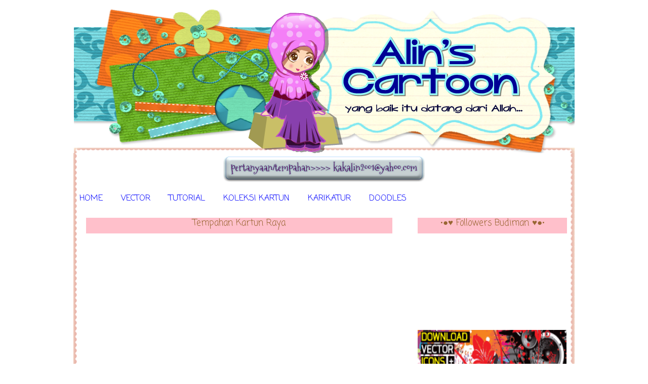

--- FILE ---
content_type: text/html; charset=UTF-8
request_url: https://alinscartoon.blogspot.com/2017/08/tempahan-kartun-raya.html
body_size: 22457
content:
<!DOCTYPE html>
<html dir='ltr' xmlns='http://www.w3.org/1999/xhtml' xmlns:b='http://www.google.com/2005/gml/b' xmlns:data='http://www.google.com/2005/gml/data' xmlns:expr='http://www.google.com/2005/gml/expr'>
<head>
<link href='https://www.blogger.com/static/v1/widgets/2944754296-widget_css_bundle.css' rel='stylesheet' type='text/css'/>
<script language='JavaScript'>
var txt="Alin's Cartoon ";
var kecepatan=200;var segarkan=null;function bergerak() { document.title=txt;
txt=txt.substring(1,txt.length)+txt.charAt(0);
segarkan=setTimeout("bergerak()",kecepatan);}bergerak();
</script>
<style type='text/css'>@font-face{font-family:'Coming Soon';font-style:normal;font-weight:400;font-display:swap;src:url(//fonts.gstatic.com/s/comingsoon/v20/qWcuB6mzpYL7AJ2VfdQR1t-VWDnRsDkg.woff2)format('woff2');unicode-range:U+0000-00FF,U+0131,U+0152-0153,U+02BB-02BC,U+02C6,U+02DA,U+02DC,U+0304,U+0308,U+0329,U+2000-206F,U+20AC,U+2122,U+2191,U+2193,U+2212,U+2215,U+FEFF,U+FFFD;}</style>
<style id='page-skin-1' type='text/css'><!--
/*
/* Apple <Variable name="textcolor"description="Text Color"type="color"default="#333"><Variable name="linkcolor"description="Link Color"type="color"default="#58a"><Variable name="sidebartextcolor"description="Sidebar Text Color"type="color"default="#666"><Variable name="visitedlinkcolor"description="Visited Link Color"type="color"default="#999"><Variable name="bodyfont"description="Text Font"type="font"default="normal normal 100% Segoe UI Light, tahoma, sans-serif"><Variable name="pagetitlefont"description="Blog Title Font"type="font"default="normal normal 200% Georgia, Serif"><Variable name="postfooterfont"description="Post Footer Font"type="font"default="normal normal 28% 'Trebuchet MS', Segoe UI Light, Sans-serif"><Variable name="startSide"description="Side where text starts in blog language"type="automatic"default="left"><Variable name="endSide"description="Side where text ends in blog language"type="automatic"default="right">
*/
body{background-image: url('https://encrypted-tbn0.google.com/images?q=tbn:ANd9GcQPYjXq_uExuJEoXhH5pLC6cAuH-ZfO1CUqpoyHkeupETHNnWsM0Q'); ;margin:0;color:#926262;font:x-small Georgia Serif;font-size/small;font-size:small;text-align:center}
a:link{color:#0000ff;text-decoration:none}
a:visited{color:#0000ff;text-decoration:none}
a:hover{color: #cccccc; text-shadow: 10px 0px 1px #625D5D ;padding-left:2px;
-webkit-transition-duration: 0.9s;
}
b{text-decoration:none}
u{color:#E8ADAA;border-bottom:1px solid#FBBBB9}
/*Head*/
#header-wrapper{ clear:both; margin:0 auto; padding-top:0px}
#header-inner{margin-center:auto;margin-centre:auto}
#header:hover {
}
#header h1{}
#header a{}
#header a:hover{}
#header .description{}
#header img{margin-left:auto;margin-right:auto}
/*Wrap*/
.clear{clear:both}
#content-wrapper{ background-image: url('https://blogger.googleusercontent.com/img/b/R29vZ2xl/AVvXsEgQRkH549c4gaMnMxwkbsIqIWFQi7fxZmXBiHFS3W6LfrybekdvthqPzLcsXcaEXBmOUFLhwwm-4siHeKwoN488KkfR0ZtgZE1BC0-cPC6axRi2vSp5ijHTEJSNCjIZB5XV5Go2582P2u19/s1600/Header111.png');width:990px;margin:0 auto;padding:0px;text-align:left;
font:normal normal 16px Coming Soon}
#main-wrapper{width:630px;float:left}
#sidebar-wrapper{width:210px;float:right}
/*title*/
h2{padding:0 0 9px; color:#996633; font-size:17px;font-weight:normal;line-height:1.3em;color:$titlecolor;text-align:center;
background-color:pink}
/*Post*/
h2.date-header{margin:2.5em 0 .5em}
.post{margin:0px 0px 0px 25px; padding:-30px;line-height:1.0em}
.post h3 strong, .post h3 a:hover{color:#926262}
.post-body{margin:0 1 .95em; line-height:1.5em; letter-spacing:0.5px;}
.post-body blockquote{line-height:1.5em}
.post-footer{margin:.0em 0; color:$sidebarcolor; text-transform:lowercase; letter-spacing:.1em; font:normal normal 14px Coming Soon; line-height:0em}
.comment-link{margin-left:.-1em}
.post img, table.tr-caption-container{padding:4px;border:2px solid $bordercolor}
.tr-caption-container img{border:none;padding:0}
.post blockquote {
color:#7F5A58;border:3px ridge #B0E2FF; font:11px verdana;padding:10px;letter-spacing:1px;padding:10px 10px 10px 10px;cursor:crosshair}
.post blockquote p {
margin: .75em 0;
}
/*Komen*/
#comments h4{margin:1em 3em;font-weight:normal;line-height:1.4em;color:#fff}
#comments-block{margin-left:1.5em;line-height:1.6em;color:black;padding:1em}
#comments-block .comment-author{margin:.5em 0}
#comments-block .comment-body{margin:.25em 0 0}
#comments-block .comment-footer{margin:-.25em 0 2em;line-height:1.4em;letter-spacing:.1em}
#comments-block .comment-body p{margin:0 0 .60em;padding:5px 5px 5px 5px;background-color:#FBBBB9;repeat top left;-moz-border-radius:20px 20px / 20px 20px;border-radius:5px 5px / 5px 5px;border:2px solid #FBBBB9}
.deleted-comment{font-style:underlined;color:black}
#blog-pager-newer-link{float:left}
#blog-pager-older-link{float:right}
#blog-pager{text-align:center}
.feed-links{clear:both;line-height:2.0em}
/*Side*/
.sidebar{margin:2px 15px 5px -100px;line-height:1.6em}
padding:0 0 7px; line-height:1.5em}
.sidebar h2{ padding: 1px;line-height:2.7em;color:$titlecolor;}
.sidebar ul}
.sidebar li{margin:0;padding-top:0;padding-right:0;padding-bottom:.25em;padding-left:98px;text-indent:0px;line-height:1.5em}
.sidebar .widget{font-size:11px;
margin:0 0 1.5em;
}
#footer{clear:both;width:990px; height:0px; margin:0 auto; padding-top:-230px}
#navbar-iframe{display:none}
::-moz-selection{background:transparent; color:#B0E2FF}
::selection{background:transparent; color:#B0E2FF}
::-webkit-scrollbar{height:10px; width:6px; background:#5CB3FF}
::-webkit-scrollbar-thumb{background-color:#5CB3FF; border-left:5px solid #FAAFBE}

--></style>
<style>
#sddm
{ margin: 0;
padding: 0px 100px 100px -150px;
z-index: 30}

#sddm li
{ margin: 0;
padding: 0;
list-style: none;
float: left;
/*Font of menu top*/
font: bold 11px Arial}

#sddm li a
{ display: block;
margin: 0 1px 0 0;
padding: 4px 10px;
/*width of each menu top*/
width: 64px;
/*background color of main menu*/
background: pink;

/*text color of main menu*/
color: #fff;
text-align: center;
text-decoration: none}

#sddm li a:hover
{

/*background color of main menu on hover*/
background: #FBBBB9}

#sddm div
{ position: absolute;
visibility: hidden;
margin: 0;
padding: 0;

/*background color of drop down menu */
background: #fff;
/*border of the drop down menu*/
border: 1px solid #FAAFBE}

#sddm div a
{ position: relative;
display: block;
margin: 0;
padding: 5px 10px;
width: auto;
white-space: nowrap;
text-align: center;
text-decoration: none;
/*background color of each menu element*/
background: #FFFFFF;
/*text color of each menu element*/
color: #000000;
/*font of each menu element*/
font: 12px arial}

#sddm div a:hover
{
/*background of each element on hover*/
background: #FAAFBE;
/*font color of each menu item on hover*/
color: #FFFFFF}
</style>
<script type='text/javascript'>

var timeout = 500;
var closetimer = 500;
var ddmenuitem = 0;

// open hidden layer
function mopen(id)
{
// cancel close timer
mcancelclosetime();

// close old layer
if(ddmenuitem) ddmenuitem.style.visibility = 'hidden';

// get new layer and show it
ddmenuitem = document.getElementById(id);
ddmenuitem.style.visibility = 'visible';

}
// close showed layer
function mclose()
{
if(ddmenuitem) ddmenuitem.style.visibility = 'hidden';
}

// go close timer
function mclosetime()
{
closetimer = window.setTimeout(mclose, timeout);
}

// cancel close timer
function mcancelclosetime()
{
if(closetimer)
{
window.clearTimeout(closetimer);
closetimer = null;
}
}

// close layer when click-out
document.onclick = mclose;
</script>

&#160;<style> #related-posts { float : left; width : 540px; margin-top:20px; margin-left : 5px; margin-bottom:20px; font : 11px dotum; margin-bottom:10px; } #related-posts .widget { list-style-type : none; margin : 5px 0 5px 0; padding : 0; } #related-posts .widget h2, #related-posts h2 { font-size : 11px; font-weight : normal; margin : 5px 7px 0; padding : 0 0 5px; } #related-posts a { text-decoration : none; } #related-posts a:hover { text-decoration : none; } #related-posts ul { border : medium none; margin : 10px; padding : 0; } #related-posts ul li { display : block; background : url("//3.bp.blogspot.com/-igcyYFTcLao/TwNhr1lpBCI/AAAAAAAAAoI/u5zWcbPVICE/s1600/wish1.gif") no-repeat 0 0; margin : 0; padding-top : 0; padding-right : 0; padding-bottom : 1px; padding-left : 21px; margin-bottom : 5px; line-height : 2em; border-bottom:1px dotted #cccccc; } </style>
<script src="//theblogtemplates.com/scripts/Related_posts_hack.js" type="text/javascript"></script>
<link href='https://www.blogger.com/dyn-css/authorization.css?targetBlogID=1993407875770334239&amp;zx=372578da-2ad8-4f65-9e7d-5013ce12632e' media='none' onload='if(media!=&#39;all&#39;)media=&#39;all&#39;' rel='stylesheet'/><noscript><link href='https://www.blogger.com/dyn-css/authorization.css?targetBlogID=1993407875770334239&amp;zx=372578da-2ad8-4f65-9e7d-5013ce12632e' rel='stylesheet'/></noscript>
<meta name='google-adsense-platform-account' content='ca-host-pub-1556223355139109'/>
<meta name='google-adsense-platform-domain' content='blogspot.com'/>

<!-- data-ad-client=ca-pub-1015044362350504 -->

</head>
<link href='http://i214.photobucket.com/albums/cc105/24168/egobox/vf/pixels/icons/5.gif' rel='shortcut icon' type='image/x-icon'/>
<link href="//i214.photobucket.com/albums/cc105/24168/egobox/vf/pixels/icons/5.gif" rel="icon" type="image/x-icon">
<body>
<div class='navbar section' id='navbar'><div class='widget Navbar' data-version='1' id='Navbar1'><script type="text/javascript">
    function setAttributeOnload(object, attribute, val) {
      if(window.addEventListener) {
        window.addEventListener('load',
          function(){ object[attribute] = val; }, false);
      } else {
        window.attachEvent('onload', function(){ object[attribute] = val; });
      }
    }
  </script>
<div id="navbar-iframe-container"></div>
<script type="text/javascript" src="https://apis.google.com/js/platform.js"></script>
<script type="text/javascript">
      gapi.load("gapi.iframes:gapi.iframes.style.bubble", function() {
        if (gapi.iframes && gapi.iframes.getContext) {
          gapi.iframes.getContext().openChild({
              url: 'https://www.blogger.com/navbar/1993407875770334239?po\x3d7674790872064066312\x26origin\x3dhttps://alinscartoon.blogspot.com',
              where: document.getElementById("navbar-iframe-container"),
              id: "navbar-iframe"
          });
        }
      });
    </script><script type="text/javascript">
(function() {
var script = document.createElement('script');
script.type = 'text/javascript';
script.src = '//pagead2.googlesyndication.com/pagead/js/google_top_exp.js';
var head = document.getElementsByTagName('head')[0];
if (head) {
head.appendChild(script);
}})();
</script>
</div></div>
<div id='outer-wrapper'><div id='wrap2'>
<!-- skip links for text browsers -->
<span id='skiplinks' style='display:none;'>
<a href='#main'>skip to main </a>|
<a href='#sidebar'>skip to sidebar</a>
</span>
<div id='header-wrapper'>
<div class='header section' id='header'><div class='widget Header' data-version='1' id='Header1'>
<div id='header-inner'>
<a href='https://alinscartoon.blogspot.com/' style='display: block'>
<img alt='Alin&#39;s Cartoon' height='287px; ' id='Header1_headerimg' src='https://blogger.googleusercontent.com/img/b/R29vZ2xl/AVvXsEiKgZDG469FJ4xucSXCpiuoZcDHZLu47QNrA9LjFPkMpvkpRNBbV8v1K6gyO6E-4agZo2ftqeIhYPwlzJ_JaG-RYxrUphMJwGCiOIGUYQ7NxcOguHAtxVm8PChPDlofvf3g93YsCr33711_/s989/new-header-alin.png' style='display: block' width='989px; '/>
</a>
</div>
</div></div>
</div>
<div id='content-wrapper'>
<div id='crosscol-wrapper' style='text-align:center'>
<div class='crosscol section' id='crosscol'><div class='widget HTML' data-version='1' id='HTML1'>
<div class='widget-content'>
<a href="https://blogger.googleusercontent.com/img/b/R29vZ2xl/AVvXsEgxojsP146ObOaBl1qzCU49PhxI8Ndn1i_qnJMpBDvueqc5CyWGnNvb2c_5-RF77eMn7HVDJeNv2XoyxXp9yrDDDpMZAovmsMAeNUT_Xt3_MJ8LItinQoDVtkqnDvvLynOR_AaZJ52vu1hm/s1600/RenderedImage.png" style="margin-left: 1em; margin-right: 1em;"><img border="0" data-orig-src="https://blogger.googleusercontent.com/img/b/R29vZ2xl/AVvXsEgxojsP146ObOaBl1qzCU49PhxI8Ndn1i_qnJMpBDvueqc5CyWGnNvb2c_5-RF77eMn7HVDJeNv2XoyxXp9yrDDDpMZAovmsMAeNUT_Xt3_MJ8LItinQoDVtkqnDvvLynOR_AaZJ52vu1hm/s1600/RenderedImage.png" src="https://blogger.googleusercontent.com/img/b/R29vZ2xl/AVvXsEgxojsP146ObOaBl1qzCU49PhxI8Ndn1i_qnJMpBDvueqc5CyWGnNvb2c_5-RF77eMn7HVDJeNv2XoyxXp9yrDDDpMZAovmsMAeNUT_Xt3_MJ8LItinQoDVtkqnDvvLynOR_AaZJ52vu1hm/s1600/RenderedImage.png" /></a>
</div>
<div class='clear'></div>
</div><div class='widget PageList' data-version='1' id='PageList1'>
<h2>Pages</h2>
<div class='widget-content'>
<ul>
<li>
<a href='https://alinscartoon.blogspot.com/'>HOME</a>
</li>
<li>
<a href='https://alinscartoon.blogspot.com/p/vector.html'>VECTOR</a>
</li>
<li>
<a href='https://alinscartoon.blogspot.com/p/tutorial.html'>TUTORIAL</a>
</li>
<li>
<a href='https://alinscartoon.blogspot.com/p/koleksi-kartun.html'>KOLEKSI KARTUN</a>
</li>
<li>
<a href='https://alinscartoon.blogspot.com/p/karikatur.html'>KARIKATUR</a>
</li>
<li>
<a href='https://alinscartoon.blogspot.com/p/doodles.html'>DOODLES</a>
</li>
</ul>
<div class='clear'></div>
</div>
</div></div>
</div>
<div id='main-wrapper'>
<div class='main section' id='main'><div class='widget Blog' data-version='1' id='Blog1'>
<div class='blog-posts hfeed'>
<!--Can't find substitution for tag [defaultAdStart]-->

<div class="date-outer">

<div class="date-posts">
<div class='post-outer'>
<div class='post hentry'>
<a name='7674790872064066312'></a>
<h2 class='post-title entry-title'>
Tempahan Kartun Raya
</h2>
<div class='post-header'>
<div class='post-header-line-1'></div>
</div>
<div class='post-body entry-content' id='post-body-7674790872064066312'>
<a href="about:invalid#zClosurez" target="_blank"><iframe allowtransparency="true" frameborder="0" height="503" scrolling="no" src="https://www.facebook.com/plugins/post.php?href=https%3A%2F%2Fwww.facebook.com%2Fphoto.php%3Ffbid%3D1734572236559753%26set%3Da.127030810647245.21384.100000209802578%26type%3D3&amp;width=500" style="border: none; overflow: hidden;" width="500"></iframe></a><br />
<a href="about:invalid#zClosurez" target="_blank"><iframe allowtransparency="true" frameborder="0" height="377" scrolling="no" src="https://www.facebook.com/plugins/post.php?href=https%3A%2F%2Fwww.facebook.com%2Fphoto.php%3Ffbid%3D1734572836559693%26set%3Da.127030810647245.21384.100000209802578%26type%3D3&amp;width=500" style="border: none; overflow: hidden;" width="500"></iframe></a>
<img src="//1.bp.blogspot.com/-6itzzQp-mUQ/T1oObcNenJI/AAAAAAAAAcQ/4_NZkXgPrdA/s1600/f.png">
<div style='float:left;padding:5px 5px 5px 0;'><script src="//connect.facebook.net/en_US/all.js#xfbml=1" type="text/javascript"></script><fb:like colorscheme='light' font='' href='https://alinscartoon.blogspot.com/2017/08/tempahan-kartun-raya.html' layout='standard' send='true' show_faces='false' width='450'></fb:like></div>
<div id='related-posts'>
<font face='Arial' size='3'><b>Related Posts : </b></font><font color='#000'>doodle muslimah,
<script src='/feeds/posts/default/-/doodle muslimah?alt=json-in-script&callback=related_results_labels&max-results=3' type='text/javascript'></script>doodles,
<script src='/feeds/posts/default/-/doodles?alt=json-in-script&callback=related_results_labels&max-results=3' type='text/javascript'></script>haslinda adnan,
<script src='/feeds/posts/default/-/haslinda adnan?alt=json-in-script&callback=related_results_labels&max-results=3' type='text/javascript'></script>kartun islamik,
<script src='/feeds/posts/default/-/kartun islamik?alt=json-in-script&callback=related_results_labels&max-results=3' type='text/javascript'></script>KOLEKSI kartun kak alin,
<script src='/feeds/posts/default/-/KOLEKSI kartun kak alin?alt=json-in-script&callback=related_results_labels&max-results=3' type='text/javascript'></script>POSTER kak alin,
<script src='/feeds/posts/default/-/POSTER kak alin?alt=json-in-script&callback=related_results_labels&max-results=3' type='text/javascript'></script>tempahan kartun,
<script src='/feeds/posts/default/-/tempahan kartun?alt=json-in-script&callback=related_results_labels&max-results=3' type='text/javascript'></script>vector
<script src='/feeds/posts/default/-/vector?alt=json-in-script&callback=related_results_labels&max-results=3' type='text/javascript'></script>
</font>
<script type='text/javascript'> removeRelatedDuplicates(); printRelatedLabels();
</script>
</div>
<div style='clear: both;'></div>
</div>
<div class='post-footer'>
<div class='post-footer-line post-footer-line-1'><span class='post-comment-link'>
<a href='javascript:scroll(0,0)'>back to top</a> |
</span>
<span class='post-icons'>
<span class='item-action'>
<a href='https://www.blogger.com/email-post/1993407875770334239/7674790872064066312' title='Email Post'>
<img alt="" class="icon-action" height="13" src="//img1.blogblog.com/img/icon18_email.gif" width="18">
</a>
</span>
<span class='item-control blog-admin pid-240295216'>
<a href='https://www.blogger.com/post-edit.g?blogID=1993407875770334239&postID=7674790872064066312&from=pencil' title='Edit Post'>
<img alt="" class="icon-action" height="18" src="//img2.blogblog.com/img/icon18_edit_allbkg.gif" width="18">
</a>
</span>
</span>
</div>
<div class='post-footer-line post-footer-line-2'></div>
<div class='post-footer-line post-footer-line-3'></div>
</div>
</div>
<div class='comments' id='comments'>
<a name='comments'></a>
<h4>
0
ulasan:
</h4>
<div id='Blog1_comments-block-wrapper'>
<dl class='avatar-comment-indent' id='comments-block'>
</dl>
</div>
<p class='comment-footer'>
<a href='https://www.blogger.com/comment/fullpage/post/1993407875770334239/7674790872064066312' onclick=''>Post a Comment</a>
</p>
<div id='backlinks-container'>
<div id='Blog1_backlinks-container'>
</div>
</div>
</div>
</div>

</div></div>
<!--Can't find substitution for tag [adEnd]-->
</div>
<div class='blog-pager' id='blog-pager'>
<span id='blog-pager-newer-link'>
<a class='blog-pager-newer-link' href='https://alinscartoon.blogspot.com/2017/08/tempahan-doodles-muslimah.html' id='Blog1_blog-pager-newer-link' title='Newer Post'><img src="//1.bp.blogspot.com/-L1bPDMRql7Q/TwOqji03j7I/AAAAAAAAAzQ/L4E_Q-rDDY0/s1600/next.png">
</a>
</span>
<span id='blog-pager-older-link'>
<a class='blog-pager-older-link' href='https://alinscartoon.blogspot.com/2017/08/si-pencinta-kucing.html' id='Blog1_blog-pager-older-link' title='Older Post'><img src="//3.bp.blogspot.com/-VqrZD0RuRuU/TwOqlLrJ93I/AAAAAAAAAzo/BD--C_jN3AE/s1600/prev.png">
</a>
</span>
<a class='home-link' href='https://alinscartoon.blogspot.com/'><img src="//3.bp.blogspot.com/-o1Vlp9tvVZE/TwOqjPlrO7I/AAAAAAAAAzA/-kTV__sCJhY/s1600/heart+b.png"></a>
</div>
<div class='clear'></div>
</div></div>
</div>
<div id='sidebar-wrapper'>
<div class='sidebar section' id='sidebar'><div class='widget Followers' data-version='1' id='Followers2'>
<h2 class='title'>&#8226;&#9679;&#9829;  Followers  Budiman  &#9829;&#9679;&#8226;</h2>
<div class='widget-content'>
<div id='Followers2-wrapper'>
<div style='margin-right:2px;'>
<div><script type="text/javascript" src="https://apis.google.com/js/platform.js"></script>
<div id="followers-iframe-container"></div>
<script type="text/javascript">
    window.followersIframe = null;
    function followersIframeOpen(url) {
      gapi.load("gapi.iframes", function() {
        if (gapi.iframes && gapi.iframes.getContext) {
          window.followersIframe = gapi.iframes.getContext().openChild({
            url: url,
            where: document.getElementById("followers-iframe-container"),
            messageHandlersFilter: gapi.iframes.CROSS_ORIGIN_IFRAMES_FILTER,
            messageHandlers: {
              '_ready': function(obj) {
                window.followersIframe.getIframeEl().height = obj.height;
              },
              'reset': function() {
                window.followersIframe.close();
                followersIframeOpen("https://www.blogger.com/followers/frame/1993407875770334239?colors\x3dCgt0cmFuc3BhcmVudBILdHJhbnNwYXJlbnQaByM5MjYyNjIiByMwMDAwZmYqByNGRkZGRkYyByMwMDAwMDA6ByM5MjYyNjJCByMwMDAwZmZKByMwMDAwMDBSByMwMDAwZmZaC3RyYW5zcGFyZW50\x26pageSize\x3d21\x26hl\x3den\x26origin\x3dhttps://alinscartoon.blogspot.com");
              },
              'open': function(url) {
                window.followersIframe.close();
                followersIframeOpen(url);
              }
            }
          });
        }
      });
    }
    followersIframeOpen("https://www.blogger.com/followers/frame/1993407875770334239?colors\x3dCgt0cmFuc3BhcmVudBILdHJhbnNwYXJlbnQaByM5MjYyNjIiByMwMDAwZmYqByNGRkZGRkYyByMwMDAwMDA6ByM5MjYyNjJCByMwMDAwZmZKByMwMDAwMDBSByMwMDAwZmZaC3RyYW5zcGFyZW50\x26pageSize\x3d21\x26hl\x3den\x26origin\x3dhttps://alinscartoon.blogspot.com");
  </script></div>
</div>
</div>
<div class='clear'></div>
</div>
</div><div class='widget HTML' data-version='1' id='HTML11'>
<div class='widget-content'>
<a href="http://www.vectorstock.com/a/191505" target="_blank" title="VectorStock, the worlds best only vector graphics collection"><img src="https://lh3.googleusercontent.com/blogger_img_proxy/AEn0k_v3Fhaf_cqp4HdT_fddUHF9FtMBmChsZ7-SNXdAk9l1ybOCb1e1tR68eG94PEJ5rxihYE9Mfh8EjSGI4hqkDr_ayPY8i9rWSSSx1ErVs1MBQ0s8pExk1GW18w=s0-d" width="294" height="100"></a>
</div>
<div class='clear'></div>
</div><div class='widget HTML' data-version='1' id='HTML8'>
<h2 class='title'>&#903;٠&#8226;&#9679;&#9829; KARIKATUR PENGANTIN &#9829;&#9679;&#8226;٠&#903;</h2>
<div class='widget-content'>
<p class="separator" style="clear: both; text-align: center;"><a href="https://blogger.googleusercontent.com/img/b/R29vZ2xl/AVvXsEgYfRKmd3e7mpct1HCQAGdRiNSorLVKQIgW0y0bHM10oBC2yhRJQBnZcSsi22oRT_buepfryme6RZKSe6aHnsoT4VoThfglElXATYXEBw37ZwzMqiylWP4EZ3UUjfZXZ7u-ZEkXCseXN5Az/s1600/kahwin-banner2.jpg" style="clear: left; float: left; margin-bottom: 1em; margin-right: 1em;"><img border="0" data-orig-src="https://blogger.googleusercontent.com/img/b/R29vZ2xl/AVvXsEgYfRKmd3e7mpct1HCQAGdRiNSorLVKQIgW0y0bHM10oBC2yhRJQBnZcSsi22oRT_buepfryme6RZKSe6aHnsoT4VoThfglElXATYXEBw37ZwzMqiylWP4EZ3UUjfZXZ7u-ZEkXCseXN5Az/s1600/kahwin-banner2.jpg" src="https://blogger.googleusercontent.com/img/b/R29vZ2xl/AVvXsEgYfRKmd3e7mpct1HCQAGdRiNSorLVKQIgW0y0bHM10oBC2yhRJQBnZcSsi22oRT_buepfryme6RZKSe6aHnsoT4VoThfglElXATYXEBw37ZwzMqiylWP4EZ3UUjfZXZ7u-ZEkXCseXN5Az/s1600/kahwin-banner2.jpg" /></a></p><a href="https://blogger.googleusercontent.com/img/b/R29vZ2xl/AVvXsEjtWv3_uziWWZh_tyMZ7hBiiUWf1OpSCprc34WtHipUsgm6cMDh5ai1F6EeetE-t9hzuLx7x-AJ0UcH1CUZ__RvFT38foihDJ3W2E20oRMbxeW_FS6OR46_M95wsCI2uysr5faLJ9qJtj0I/s1600/kahwin-banner.jpg" style="clear: left; float: left; margin-bottom: 1em; margin-right: 1em;"><img border="0" data-orig-src="https://blogger.googleusercontent.com/img/b/R29vZ2xl/AVvXsEjtWv3_uziWWZh_tyMZ7hBiiUWf1OpSCprc34WtHipUsgm6cMDh5ai1F6EeetE-t9hzuLx7x-AJ0UcH1CUZ__RvFT38foihDJ3W2E20oRMbxeW_FS6OR46_M95wsCI2uysr5faLJ9qJtj0I/s1600/kahwin-banner.jpg" src="https://blogger.googleusercontent.com/img/b/R29vZ2xl/AVvXsEjtWv3_uziWWZh_tyMZ7hBiiUWf1OpSCprc34WtHipUsgm6cMDh5ai1F6EeetE-t9hzuLx7x-AJ0UcH1CUZ__RvFT38foihDJ3W2E20oRMbxeW_FS6OR46_M95wsCI2uysr5faLJ9qJtj0I/s1600/kahwin-banner.jpg" /></a><a href="https://blogger.googleusercontent.com/img/b/R29vZ2xl/AVvXsEg1aKWL4EuHP8AXK167eYT43s8Ymb80eo40Xe2gGcauGcKn3jObk7jEIjNguSbhVfDfDIcfB0A3pEVvN9VD9meNdU5fOinV9sdQlXwxhsi6wD6rCDOF9zK39Z7sEaxpjsotnsxNlY3TO7st/s1600/kahwin-banner4.png" style="clear: left; float: left; margin-bottom: 1em; margin-right: 1em;"><img border="0" data-orig-src="https://blogger.googleusercontent.com/img/b/R29vZ2xl/AVvXsEg1aKWL4EuHP8AXK167eYT43s8Ymb80eo40Xe2gGcauGcKn3jObk7jEIjNguSbhVfDfDIcfB0A3pEVvN9VD9meNdU5fOinV9sdQlXwxhsi6wD6rCDOF9zK39Z7sEaxpjsotnsxNlY3TO7st/s1600/kahwin-banner4.png" src="https://blogger.googleusercontent.com/img/b/R29vZ2xl/AVvXsEg1aKWL4EuHP8AXK167eYT43s8Ymb80eo40Xe2gGcauGcKn3jObk7jEIjNguSbhVfDfDIcfB0A3pEVvN9VD9meNdU5fOinV9sdQlXwxhsi6wD6rCDOF9zK39Z7sEaxpjsotnsxNlY3TO7st/s1600/kahwin-banner4.png" /></a><a href="https://blogger.googleusercontent.com/img/b/R29vZ2xl/AVvXsEhKH7reFOASXWxjpcTeJ0zXVmPCtIy2qr9l52UZtsT22ENBHS5InyntjBIh7nUnX4RPyDpd-DoY160uu7GwYBpQv6nhdIAgE-roGAV8Qc-IH6jnmrSLSAEYFpEezB5QraqFROgSDIrc2p6m/s1600/kahwin-banner5.png" style="clear: left; float: left; margin-bottom: 1em; margin-right: 1em;"><img border="0" data-orig-src="https://blogger.googleusercontent.com/img/b/R29vZ2xl/AVvXsEhKH7reFOASXWxjpcTeJ0zXVmPCtIy2qr9l52UZtsT22ENBHS5InyntjBIh7nUnX4RPyDpd-DoY160uu7GwYBpQv6nhdIAgE-roGAV8Qc-IH6jnmrSLSAEYFpEezB5QraqFROgSDIrc2p6m/s1600/kahwin-banner5.png" src="https://blogger.googleusercontent.com/img/b/R29vZ2xl/AVvXsEhKH7reFOASXWxjpcTeJ0zXVmPCtIy2qr9l52UZtsT22ENBHS5InyntjBIh7nUnX4RPyDpd-DoY160uu7GwYBpQv6nhdIAgE-roGAV8Qc-IH6jnmrSLSAEYFpEezB5QraqFROgSDIrc2p6m/s1600/kahwin-banner5.png" /></a>
</div>
<div class='clear'></div>
</div><div class='widget BlogList' data-version='1' id='BlogList1'>
<h2 class='title'>&#903;٠&#8226;&#9679;&#9829; Blog Sekodeng Sokmo &#9829;&#9679;&#8226;٠&#903;</h2>
<div class='widget-content'>
<div class='blog-list-container' id='BlogList1_container'>
<ul id='BlogList1_blogs'>
<li style='display: block;'>
<div class='blog-icon'>
<img data-lateloadsrc='https://lh3.googleusercontent.com/blogger_img_proxy/AEn0k_sODNSE-ETojHczk3ek_tu9a7vOBzaP74gmc_yEZFiqhTPabqAFZg6RyO32NE2ANo-k-cJdfW5lC8qE1cq4-Wa9xlbuzwZYpHI=s16-w16-h16' height='16' width='16'/>
</div>
<div class='blog-content'>
<div class='blog-title'>
<a href='http://www.genta-rasa.com' target='_blank'>
Genta Rasa</a>
</div>
<div class='item-content'>
<span class='item-title'>
<a href='http://www.genta-rasa.com/chances/nigerian-workers-strike-over-cost-of-living-crisis/' target='_blank'>
Nigerian workers strike over cost of living crisis
</a>
</span>
</div>
</div>
<div style='clear: both;'></div>
</li>
<li style='display: block;'>
<div class='blog-icon'>
<img data-lateloadsrc='https://lh3.googleusercontent.com/blogger_img_proxy/AEn0k_suRXLgBM8KZIG7UcFW5XMBLsu1mwkKsVgay82Pgm76uIiVFf4RndjdNMk5Jon6MlA215JmL_e-YMALLabrg_mgwd2pRG-5dJWehFprYr3M_g=s16-w16-h16' height='16' width='16'/>
</div>
<div class='blog-content'>
<div class='blog-title'>
<a href='https://islamdaniman.blogspot.com/' target='_blank'>
ISLAM DAN IMAN</a>
</div>
<div class='item-content'>
<span class='item-title'>
<a href='https://islamdaniman.blogspot.com/2019/12/anda-tidak-bersendirian-di-alam-ini.html' target='_blank'>
ANDA TIDAK BERSENDIRIAN DI ALAM INI
</a>
</span>
</div>
</div>
<div style='clear: both;'></div>
</li>
<li style='display: block;'>
<div class='blog-icon'>
<img data-lateloadsrc='https://lh3.googleusercontent.com/blogger_img_proxy/AEn0k_udkaRMfPVXLVSS1mNmmRlEMuaygQuNLLDj8aVB_ErDLtzKw-iIG1JPBt7b5IRgXzZiCk7X8EddUy3LSiR1ZPvuKk0X-mwzFStaEiL8hdaMbqQQ3F0=s16-w16-h16' height='16' width='16'/>
</div>
<div class='blog-content'>
<div class='blog-title'>
<a href='http://sesucihatiraudhah.blogspot.com/' target='_blank'>
~DEMI MASA ~</a>
</div>
<div class='item-content'>
<span class='item-title'>
<a href='http://sesucihatiraudhah.blogspot.com/2019/02/post-pertama-setelah-lama-hilang-tup.html' target='_blank'>
POST PERTAMA SETELAH LAMA HILANG! TUP TUP JADI FOUNDER
</a>
</span>
</div>
</div>
<div style='clear: both;'></div>
</li>
<li style='display: block;'>
<div class='blog-icon'>
<img data-lateloadsrc='https://lh3.googleusercontent.com/blogger_img_proxy/AEn0k_sd0lRtAgRf9PamAlG4DBasfAnwXr-y6BiUU54Ie9VoLEJM4QBjqszr2i4IkbOuhyryv7HOsx_jYDF8wfveaDAtlJlkcHkSku6ooxfG4oqV8g=s16-w16-h16' height='16' width='16'/>
</div>
<div class='blog-content'>
<div class='blog-title'>
<a href='http://kesidangharum.blogspot.com/' target='_blank'>
Katakanlah... biarpun ia pahit!</a>
</div>
<div class='item-content'>
<span class='item-title'>
<a href='http://kesidangharum.blogspot.com/2016/10/aku-nak-sihat.html' target='_blank'>
Aku Nak Sihat
</a>
</span>
</div>
</div>
<div style='clear: both;'></div>
</li>
<li style='display: block;'>
<div class='blog-icon'>
<img data-lateloadsrc='https://lh3.googleusercontent.com/blogger_img_proxy/AEn0k_t0Qpcj_OhbrWDFGSJLxVabQ8_-VEBg-7MuDPDFaqpixtYOamcEJxWiDy5VwzY1x_vkiTND6bXiYL6fTKnNK6zg40cVx5cntLB8U6hreULZ=s16-w16-h16' height='16' width='16'/>
</div>
<div class='blog-content'>
<div class='blog-title'>
<a href='http://creativcolor.blogspot.com/' target='_blank'>
CreativColor</a>
</div>
<div class='item-content'>
<span class='item-title'>
<a href='http://creativcolor.blogspot.com/2016/08/fbads-portfolio_5.html' target='_blank'>
FBADS PORTFOLIO
</a>
</span>
</div>
</div>
<div style='clear: both;'></div>
</li>
<li style='display: block;'>
<div class='blog-icon'>
<img data-lateloadsrc='https://lh3.googleusercontent.com/blogger_img_proxy/AEn0k_v01o3WbZwfWi695hmYyRGvCUZbJNWh9tcQzZMJ8jQ7gWR21qkydkhqjVMczfTqLHg_lzy6Sh-QIMkCrg85yIGZaol3ZGU7kx-5usZoVlfGoesF=s16-w16-h16' height='16' width='16'/>
</div>
<div class='blog-content'>
<div class='blog-title'>
<a href='http://alfirdauslangsir.blogspot.com/' target='_blank'>
Langsir Al-Firdaus </a>
</div>
<div class='item-content'>
<span class='item-title'>
<a href='http://alfirdauslangsir.blogspot.com/2015/03/box-pleat.html' target='_blank'>
BOX PLEAT
</a>
</span>
</div>
</div>
<div style='clear: both;'></div>
</li>
<li style='display: block;'>
<div class='blog-icon'>
<img data-lateloadsrc='https://lh3.googleusercontent.com/blogger_img_proxy/AEn0k_suR7y7SDPNGp-0jRgq7Y98Qh5T6A-okEgIs956VWqvLBXuuf5FQ28TI82UGy12DH6LB31pr0KJ2iExpAyxC4leMfGp45pBGWKeV0zr=s16-w16-h16' height='16' width='16'/>
</div>
<div class='blog-content'>
<div class='blog-title'>
<a href='http://matnowrock.blogspot.com/' target='_blank'>
MatNowRock's cartoon</a>
</div>
<div class='item-content'>
<span class='item-title'>
<a href='http://matnowrock.blogspot.com/2014/09/cara-tampal-stiker.html' target='_blank'>
CARA TAMPAL STIKER
</a>
</span>
</div>
</div>
<div style='clear: both;'></div>
</li>
<li style='display: block;'>
<div class='blog-icon'>
<img data-lateloadsrc='https://lh3.googleusercontent.com/blogger_img_proxy/AEn0k_v-LCfpbXq6hOb3lun-vEv2dCXWXrqXCD02bSTJ9zQkYIuDa2YSy7zxOMQop05qm4RnxHVpjinzvfM0YUhnUIi0pwHTOLDuxSzdJP0g4g=s16-w16-h16' height='16' width='16'/>
</div>
<div class='blog-content'>
<div class='blog-title'>
<a href='http://ustaz-amal.blogspot.com/' target='_blank'>
SAHABAT AMAL</a>
</div>
<div class='item-content'>
<span class='item-title'>
<a href='http://ustaz-amal.blogspot.com/2010/12/laman-berita-aktiviti-keluarga.html' target='_blank'>
LAMAN BERITA & AKTIVITI KELUARGA
</a>
</span>
</div>
</div>
<div style='clear: both;'></div>
</li>
</ul>
<div class='clear'></div>
</div>
</div>
</div><div class='widget Label' data-version='1' id='Label1'>
<h2>&#8226;&#9679;&#9829;  Labels  &#9829;&#9679;&#8226;</h2>
<div class='widget-content list-label-widget-content'>
<ul>
<li>
<a dir='ltr' href='https://alinscartoon.blogspot.com/search/label/doddle%20jururawat'>doddle jururawat</a>
<span dir='ltr'>(2)</span>
</li>
<li>
<a dir='ltr' href='https://alinscartoon.blogspot.com/search/label/doodle%20guru%20muslimah'>doodle guru muslimah</a>
<span dir='ltr'>(1)</span>
</li>
<li>
<a dir='ltr' href='https://alinscartoon.blogspot.com/search/label/doodle%20muslimah'>doodle muslimah</a>
<span dir='ltr'>(19)</span>
</li>
<li>
<a dir='ltr' href='https://alinscartoon.blogspot.com/search/label/doodle%20nurse'>doodle nurse</a>
<span dir='ltr'>(1)</span>
</li>
<li>
<a dir='ltr' href='https://alinscartoon.blogspot.com/search/label/doodles'>doodles</a>
<span dir='ltr'>(112)</span>
</li>
<li>
<a dir='ltr' href='https://alinscartoon.blogspot.com/search/label/doodles%20kanak-kanak'>doodles kanak-kanak</a>
<span dir='ltr'>(9)</span>
</li>
<li>
<a dir='ltr' href='https://alinscartoon.blogspot.com/search/label/doodles%20perkahwinan'>doodles perkahwinan</a>
<span dir='ltr'>(6)</span>
</li>
<li>
<a dir='ltr' href='https://alinscartoon.blogspot.com/search/label/freebies'>freebies</a>
<span dir='ltr'>(6)</span>
</li>
<li>
<a dir='ltr' href='https://alinscartoon.blogspot.com/search/label/guru'>guru</a>
<span dir='ltr'>(1)</span>
</li>
<li>
<a dir='ltr' href='https://alinscartoon.blogspot.com/search/label/haslinda%20adnan'>haslinda adnan</a>
<span dir='ltr'>(136)</span>
</li>
<li>
<a dir='ltr' href='https://alinscartoon.blogspot.com/search/label/header%20blog'>header blog</a>
<span dir='ltr'>(5)</span>
</li>
<li>
<a dir='ltr' href='https://alinscartoon.blogspot.com/search/label/icon%20muslimah'>icon muslimah</a>
<span dir='ltr'>(36)</span>
</li>
<li>
<a dir='ltr' href='https://alinscartoon.blogspot.com/search/label/jururawat'>jururawat</a>
<span dir='ltr'>(1)</span>
</li>
<li>
<a dir='ltr' href='https://alinscartoon.blogspot.com/search/label/kak%20alin'>kak alin</a>
<span dir='ltr'>(2)</span>
</li>
<li>
<a dir='ltr' href='https://alinscartoon.blogspot.com/search/label/KARIKATUR'>KARIKATUR</a>
<span dir='ltr'>(59)</span>
</li>
<li>
<a dir='ltr' href='https://alinscartoon.blogspot.com/search/label/karikatur%20pengantin'>karikatur pengantin</a>
<span dir='ltr'>(47)</span>
</li>
<li>
<a dir='ltr' href='https://alinscartoon.blogspot.com/search/label/kartun%20islamik'>kartun islamik</a>
<span dir='ltr'>(58)</span>
</li>
<li>
<a dir='ltr' href='https://alinscartoon.blogspot.com/search/label/kartun%20islamilk'>kartun islamilk</a>
<span dir='ltr'>(20)</span>
</li>
<li>
<a dir='ltr' href='https://alinscartoon.blogspot.com/search/label/kartun%20jururawat'>kartun jururawat</a>
<span dir='ltr'>(2)</span>
</li>
<li>
<a dir='ltr' href='https://alinscartoon.blogspot.com/search/label/kartun%20konvo'>kartun konvo</a>
<span dir='ltr'>(2)</span>
</li>
<li>
<a dir='ltr' href='https://alinscartoon.blogspot.com/search/label/kartun%20muslimah'>kartun muslimah</a>
<span dir='ltr'>(98)</span>
</li>
<li>
<a dir='ltr' href='https://alinscartoon.blogspot.com/search/label/kartun%20perkahwinan'>kartun perkahwinan</a>
<span dir='ltr'>(4)</span>
</li>
<li>
<a dir='ltr' href='https://alinscartoon.blogspot.com/search/label/kartun%20raya'>kartun raya</a>
<span dir='ltr'>(10)</span>
</li>
<li>
<a dir='ltr' href='https://alinscartoon.blogspot.com/search/label/KOLEKSI%20kartun%20kak%20alin'>KOLEKSI kartun kak alin</a>
<span dir='ltr'>(193)</span>
</li>
<li>
<a dir='ltr' href='https://alinscartoon.blogspot.com/search/label/LOGO'>LOGO</a>
<span dir='ltr'>(38)</span>
</li>
<li>
<a dir='ltr' href='https://alinscartoon.blogspot.com/search/label/logo%20produk'>logo produk</a>
<span dir='ltr'>(4)</span>
</li>
<li>
<a dir='ltr' href='https://alinscartoon.blogspot.com/search/label/Macam-macam%20ada...'>Macam-macam ada...</a>
<span dir='ltr'>(30)</span>
</li>
<li>
<a dir='ltr' href='https://alinscartoon.blogspot.com/search/label/menu%20makanan'>menu makanan</a>
<span dir='ltr'>(2)</span>
</li>
<li>
<a dir='ltr' href='https://alinscartoon.blogspot.com/search/label/MEWARNA'>MEWARNA</a>
<span dir='ltr'>(6)</span>
</li>
<li>
<a dir='ltr' href='https://alinscartoon.blogspot.com/search/label/pe'>pe</a>
<span dir='ltr'>(1)</span>
</li>
<li>
<a dir='ltr' href='https://alinscartoon.blogspot.com/search/label/pelekat'>pelekat</a>
<span dir='ltr'>(2)</span>
</li>
<li>
<a dir='ltr' href='https://alinscartoon.blogspot.com/search/label/per'>per</a>
<span dir='ltr'>(1)</span>
</li>
<li>
<a dir='ltr' href='https://alinscartoon.blogspot.com/search/label/polygon%20art'>polygon art</a>
<span dir='ltr'>(4)</span>
</li>
<li>
<a dir='ltr' href='https://alinscartoon.blogspot.com/search/label/POSTER%20kak%20alin'>POSTER kak alin</a>
<span dir='ltr'>(82)</span>
</li>
<li>
<a dir='ltr' href='https://alinscartoon.blogspot.com/search/label/redesign%20logo'>redesign logo</a>
<span dir='ltr'>(4)</span>
</li>
<li>
<a dir='ltr' href='https://alinscartoon.blogspot.com/search/label/sampul%20duit%20raya'>sampul duit raya</a>
<span dir='ltr'>(5)</span>
</li>
<li>
<a dir='ltr' href='https://alinscartoon.blogspot.com/search/label/stiker'>stiker</a>
<span dir='ltr'>(4)</span>
</li>
<li>
<a dir='ltr' href='https://alinscartoon.blogspot.com/search/label/tempahan%20karikatur'>tempahan karikatur</a>
<span dir='ltr'>(30)</span>
</li>
<li>
<a dir='ltr' href='https://alinscartoon.blogspot.com/search/label/tempahan%20kartun'>tempahan kartun</a>
<span dir='ltr'>(61)</span>
</li>
<li>
<a dir='ltr' href='https://alinscartoon.blogspot.com/search/label/tempahan%20logo'>tempahan logo</a>
<span dir='ltr'>(7)</span>
</li>
<li>
<a dir='ltr' href='https://alinscartoon.blogspot.com/search/label/TUTORIAL%20AI'>TUTORIAL AI</a>
<span dir='ltr'>(37)</span>
</li>
<li>
<a dir='ltr' href='https://alinscartoon.blogspot.com/search/label/vector'>vector</a>
<span dir='ltr'>(153)</span>
</li>
<li>
<a dir='ltr' href='https://alinscartoon.blogspot.com/search/label/vector%20burger'>vector burger</a>
<span dir='ltr'>(1)</span>
</li>
<li>
<a dir='ltr' href='https://alinscartoon.blogspot.com/search/label/WALLPAPER%20KAK%20ALIN'>WALLPAPER KAK ALIN</a>
<span dir='ltr'>(18)</span>
</li>
<li>
<a dir='ltr' href='https://alinscartoon.blogspot.com/search/label/watermark'>watermark</a>
<span dir='ltr'>(8)</span>
</li>
</ul>
<div class='clear'></div>
</div>
</div><div class='widget HTML' data-version='1' id='HTML9'>
<div class='widget-content'>
<div style="position: fixed; top: 0px; right: 2px;"><br /><embed pluginspage="http://www.macromedia.com/go/getflashplayer" src="//www.widgipedia.com/widgets/widgetindex/animation-2_-15986-8192_134217728.widget" wmode="transparent" type="application/x-shockwave-flash" quality="high" height="170" width="90"></embed></div>
</div>
<div class='clear'></div>
</div><div class='widget HTML' data-version='1' id='HTML3'>
<h2 class='title'>&#8226;&#9679;&#9829;  Kenangan Di KAWAN &#9829;&#9679;&#8226;</h2>
<div class='widget-content'>
<div style="width:270px;height:350px;overflow:auto;"><center>
<a href="https://blogger.googleusercontent.com/img/b/R29vZ2xl/AVvXsEiY7BDuHyRi6PKMm6zsyyl_1X16LonuwJEga49_LzatWlxoJPdasow6wFCrjWP0jvpYcCMcrLLuCAeNSHqzVLFJmevljj5HHbxvmmOUXLKUMa3mqV9qLYjCUrMxruDpm2nBs9oA6QRyeByE/s1600/kak+alin+okt..JPG"><img style="display:block; margin:0px auto 10px; text-align:center;cursor:pointer; cursor:hand;width: 230px; height: 327px;" src="https://blogger.googleusercontent.com/img/b/R29vZ2xl/AVvXsEiY7BDuHyRi6PKMm6zsyyl_1X16LonuwJEga49_LzatWlxoJPdasow6wFCrjWP0jvpYcCMcrLLuCAeNSHqzVLFJmevljj5HHbxvmmOUXLKUMa3mqV9qLYjCUrMxruDpm2nBs9oA6QRyeByE/s400/kak+alin+okt..JPG" border="0" alt="" id="BLOGGER_PHOTO_ID_5752100889021069634" /></a>
<div>
</div><div>
</div><div>
</div><a href="https://blogger.googleusercontent.com/img/b/R29vZ2xl/AVvXsEiLn7kc4LocWDWJi-RPU17y2DByk7Exh6fTJ3xWb1kEGZRqc6DupKY638lbv20dV9aoWZM1VT9YPX2scASCDfQZZom8jpcpZFqN2dppsFe0fFwZFiyyUX1zCNxc33qwpJt8CSuz2YyShQY9/s1600/1.jpg"><img style="display:block; margin:0px auto 10px; text-align:center;cursor:pointer; cursor:hand;width: 240px; height: 154px;" src="https://blogger.googleusercontent.com/img/b/R29vZ2xl/AVvXsEiLn7kc4LocWDWJi-RPU17y2DByk7Exh6fTJ3xWb1kEGZRqc6DupKY638lbv20dV9aoWZM1VT9YPX2scASCDfQZZom8jpcpZFqN2dppsFe0fFwZFiyyUX1zCNxc33qwpJt8CSuz2YyShQY9/s400/1.jpg" border="0" alt="" id="BLOGGER_PHOTO_ID_5752100757614108754" /></a>
<div>
</div><div>
</div><a href="https://blogger.googleusercontent.com/img/b/R29vZ2xl/AVvXsEjIzr0vP-ZjtiYXXOJ4pfj_lDzroFMIDLiTw6YaOtTX0zWPKz_5kciWmFA2qUJOt_qRrW0u8cimtQURTa6ph1JvF9sKos3nhhry7rKEpof-HnSWvhFUKcacPDTFOGhEiD0ZP3NBA56w8GpN/s1600/4.jpg" style="font-family: Georgia, serif; font-size: 100%; font-style: normal; font-variant: normal; font-weight: normal; line-height: normal; "><img style="display:block; margin:0px auto 10px; text-align:center;cursor:pointer; cursor:hand;width: 230px; height: 147px;" src="https://blogger.googleusercontent.com/img/b/R29vZ2xl/AVvXsEjIzr0vP-ZjtiYXXOJ4pfj_lDzroFMIDLiTw6YaOtTX0zWPKz_5kciWmFA2qUJOt_qRrW0u8cimtQURTa6ph1JvF9sKos3nhhry7rKEpof-HnSWvhFUKcacPDTFOGhEiD0ZP3NBA56w8GpN/s400/4.jpg" border="0" alt="" id="BLOGGER_PHOTO_ID_5752100632354036610" /></a><div><div style="text-align: center;"><span  ><u>
</u></span></div>

</div>
</center></div>
</div>
<div class='clear'></div>
</div><div class='widget HTML' data-version='1' id='HTML2'>
<h2 class='title'>&#8226;&#9679;&#9829;  Gebang Alin &#9829;&#9679;&#8226;</h2>
<div class='widget-content'>
<script type="text/javascript"><br />function showHideGB(){<br />var gb = document.getElementById("gb");<br />var w = gb.offsetWidth;<br />gb.opened ? moveGB(0, 30-w) : moveGB(20-w, 0);<br />gb.opened = !gb.opened;<br />}<br />function moveGB(x0, xf){<br />var gb = document.getElementById("gb");<br />var dx = Math.abs(x0-xf) > 10 ? 5 : 1;<br />var dir = xf>x0 ? 1 : -1;<br />var x = x0 + dx * dir;<br />gb.style.right = x.toString() + "px";<br />if(x0!=xf){setTimeout("moveGB("+x+", "+xf+")", 10);}<br />}<br /></script>
<div id="gb">
<div onclick="showHideGB()" class="gbtab"> </div>
<div class="gbcontent"><div id="cboxdiv" style="text-align: center; line-height: 1pt;">
<div><iframe marginheight="2" marginwidth="2" src="http://www7.cbox.ws/box/?boxid=234300&amp;boxtag=7qrsmy&amp;sec=main" id="cboxmain" style="border: 4px solid rgb(219, 226, 237);" allowtransparency="yes" name="cboxmain" scrolling="auto" width="230" frameborder="0" height="320"></iframe></div>
<div><iframe marginheight="2" marginwidth="2" src="http://www7.cbox.ws/box/?boxid=234300&amp;boxtag=7qrsmy&amp;sec=form" id="cboxform" style="border-style: none solid solid; border-color: -moz-use-text-color rgb(819, 826, 237) rgb(219, 826, 837); border-width: 0px 1px 1px;" allowtransparency="yes" name="cboxform" scrolling="no" width="200" frameborder="0" height="75"></iframe></div>
</div>
</div></div>
<script type="text/javascript"><br />var gb = document.getElementById("gb");<br />gb.style.right = (30-gb.offsetWidth).toString() + "px";<br /></script>
</div>
<div class='clear'></div>
</div><div class='widget HTML' data-version='1' id='HTML4'>
<h2 class='title'>&#8226;&#9679;&#9829;  Facebook &#9829;&#9679;&#8226;</h2>
<div class='widget-content'>
<center><!-- Facebook Badge START -->
<a href="http://en-gb.facebook.com/people/Kak-Alin/100000209802578" target="_TOP" title="Kak Alin"><img style="border: 0px none; width: 115px; height: 274px;" src="https://lh3.googleusercontent.com/blogger_img_proxy/AEn0k_tkLEz8yKn11VjV05fOq-WeJp3aQvuhjBGezblRm3rzgi7yN23hjXyemXYCuuHt4sdIElHAucc06XndohihAHP1wzBTU8Jhy6LQjq_haSGd0i-oO688zAJDRN3WkyKgtGAsWlyk=s0-d"></a><a href="http://en-gb.facebook.com/people/Kak-Alin/100000209802578" target="_TOP" title="Kak Alin"><img style="border: 0px none; width: 115px; height: 274px;" src="https://lh3.googleusercontent.com/blogger_img_proxy/AEn0k_tkLEz8yKn11VjV05fOq-WeJp3aQvuhjBGezblRm3rzgi7yN23hjXyemXYCuuHt4sdIElHAucc06XndohihAHP1wzBTU8Jhy6LQjq_haSGd0i-oO688zAJDRN3WkyKgtGAsWlyk=s0-d"></a><center/>

<!-- Facebook Badge END --></center></center>
</div>
<div class='clear'></div>
</div><div class='widget HTML' data-version='1' id='HTML10'>
<h2 class='title'>&#8226;&#9679;&#9829;  Ejawi Transliterasi &#9829;&#9679;&#8226;</h2>
<div class='widget-content'>
<iframe src="http://www.ejawi.net/v3/promos.php?headerTitle=Ejawi.Transliterasi&amp;boxRumiHeight=80&amp;boxJawiHeight=120" frameborder="0"></iframe>
</div>
<div class='clear'></div>
</div><div class='widget HTML' data-version='1' id='HTML25'>
<h2 class='title'>&#8226;&#9679;&#9829;  Pertanyaan &#9829;&#9679;&#8226;</h2>
<div class='widget-content'>
<center><a href="http://www.dressupwebgames.com/" target="_blank">
</a></center><form method="post" action="http://poll.pollcode.com/R4a"><table style="width: 220px; height: 241px;color:EE7ED4;" bg="" border="0" cellpadding="0" cellspacing="2"><tbody><tr><td colspan="2"><span style="font-family:Verdana;font-size:-1;color:062D8A;"><b>Apa yang best kat blog ni?</b></span></td></tr><tr><td width="5"><input name="answer" value="1" type="checkbox" /></td><td> <span style="font-family:Verdana;font-size:-1;color:062D8A;">Kartun</span></td></tr><tr><td width="5"><input name="answer" value="2" type="checkbox" /></td><td> <span style="font-family:Verdana;font-size:-1;color:062D8A;">Tutorial</span></td></tr><tr><td width="5"><input name="answer" value="3" type="checkbox" /></td><td> <span style="font-family:Verdana;font-size:-1;color:062D8A;">Saja-saja buka</span></td></tr><tr><td width="5"><input name="answer" value="4" type="checkbox" /></td><td> <span style="font-family:Verdana;font-size:-1;color:062D8A;">Tak best pun!!</span></td></tr><tr><td colspan="2"><center><input value="Vote" type="submit" />  <input name="view" value="View" type="submit" /></center></td></tr><tr><td colspan="2" align="right"><span style="font-family:Verdana;font-size:-2;color:black;"><a href="http://pollcode.com/">
</a></span></td></tr></tbody></table></form>
<center><a href="http://www.dressupwebgames.com/" target="_blank">
</a></center>
</div>
<div class='clear'></div>
</div><div class='widget HTML' data-version='1' id='HTML5'>
<h2 class='title'>&#8226;&#9679;&#9829;  Tempahan &#9829;&#9679;&#8226;</h2>
<div class='widget-content'>
<center><a href="https://blogger.googleusercontent.com/img/b/R29vZ2xl/AVvXsEhBvyn9iCCJmjQSmLxDzyjp-vq9R43aLZUTJSP7qvRJij9BrONXp2sV3n9PcMtq_k8Htqz9t_2aJjiZQtEonaqi5sr4ULt5Cnc4H_HEXahgo197X3Ur0CwBVLuo3qLOkBtXZgC-1mZa6D4R/s1600/tempahan+2.gif" style="margin-left: 1em; margin-right: 1em;"><img border="0" data-orig-src="https://blogger.googleusercontent.com/img/b/R29vZ2xl/AVvXsEhBvyn9iCCJmjQSmLxDzyjp-vq9R43aLZUTJSP7qvRJij9BrONXp2sV3n9PcMtq_k8Htqz9t_2aJjiZQtEonaqi5sr4ULt5Cnc4H_HEXahgo197X3Ur0CwBVLuo3qLOkBtXZgC-1mZa6D4R/s1600/tempahan+2.gif" height="37" src="https://blogger.googleusercontent.com/img/b/R29vZ2xl/AVvXsEhBvyn9iCCJmjQSmLxDzyjp-vq9R43aLZUTJSP7qvRJij9BrONXp2sV3n9PcMtq_k8Htqz9t_2aJjiZQtEonaqi5sr4ULt5Cnc4H_HEXahgo197X3Ur0CwBVLuo3qLOkBtXZgC-1mZa6D4R/s1600/tempahan+2.gif" width="275" /></a><br /><center>Haaa... Sesiapa yang teringin doodles sendiri macam ni bolehlah tempah ngan Kak Alin.. Tak teringin ke watak sendiri di'doodles'kan? Mesti comel kan?? Sesiapa nak tempah boleh hantar mesej kat ::::&gt;&gt;&gt; kakalin2001@yahoo.com<br /><br /><marquee direction="up" height="300" onmouseout="this.start()" onmouseover="this.stop()" scrollamount="2" width="250"><br /><img src="https://blogger.googleusercontent.com/img/b/R29vZ2xl/AVvXsEiIuGFwez-OHpn4zpoXR2e26NWZIZ5hmewx3hVUQnwxV_lU_KqRsULp4aFlDeCqqMBnQC6ycTvmNacZ3nAxq3TL9jbmdyNWLss4QRmfiKzftoulR3jFuth29jPO6wQk31syBThXC71bJtk/s400/doodles-puasa.png" /><br /><img src="https://blogger.googleusercontent.com/img/b/R29vZ2xl/AVvXsEhcUJL11FicHlLA4oj0BxH_70eb_UKoPF_J64LAkcYnvi0enN98tPVMWuDNJX706T6K084ONQuQbJX6GeFkgFzTFsyQdjeNE-FLaPjP4aghXGZS4aOMJBQOsRmSi8dIIciHPIi4PgmsGD4/s400/hp.png" /><br /><img src="https://blogger.googleusercontent.com/img/b/R29vZ2xl/AVvXsEgltT8YxZUf1l4WT409Hn3AxqoBWHQ8nzzP4_nQJLawVnROCrNIhV3jybHXMu4FSMzFob_G-PscD6atc3yG8SwOK6RIIeHbYbysdY_EisbXTRBaa7yqota7uxm0yERg-pujHwxhq1tksXqx/s400/tahzan.gif" /><br /><img src="https://blogger.googleusercontent.com/img/b/R29vZ2xl/AVvXsEjGc4CcDMzBj6IPWU-DyW3bADL679MEUoBfEvVSuEFYG2F71NrHJmziBS8KWl96bkbZ7ODqSrSWy3RejsTsV_pkPoJAwIOMCGBcazGgjNDWrhfdzpt5yuUw0-3eYXM9XixnogpMX0GbDm4/s400/doodles-alin-2.png" /><br /><img src="https://blogger.googleusercontent.com/img/b/R29vZ2xl/AVvXsEh-XSVy9L9ycMFPArM_K2fniT0xDTAs_E_u7t7K7unFmut9MpB5uaOJkKZbpFkcI_h4o7tNiCYCuHvAKBNIyrb0QZsMCUbM4UEWTIGaEkRaDPS_AMpI9TxwjsVXgGoFzqg6y02zYNcSJEE/s400/doodles-alin-1.png" /><br /><img src="https://blogger.googleusercontent.com/img/b/R29vZ2xl/AVvXsEimsJNzPD348M4M6Z1e398uDkEHGXg_oNPcm7V_njW5GIRyfVm17z3qFsN79587ihiSQ34b_TWpYxQqW6HXob1UHZZKSWW4RGIS6G4ix284vo4nab2S-aIxLx_fQvDY09l_GNVxaHFOl1E/s400/doodles-alin-7.png" /><br /><br /></marquee></center></center>
</div>
<div class='clear'></div>
</div><div class='widget Text' data-version='1' id='Text3'>
<div class='widget-content'>
<span><span style="font-size:100%;"><a href="https://blogger.googleusercontent.com/img/b/R29vZ2xl/AVvXsEhji7Oaal_sKEpxpi6a83vo3l1gwA7rZQlUgmwBFVzmGSOFcJG9NfkiJrDQQ7sUWsWrA63-GufMY35QpvWRcDsQQ7YlLu2FrJz5vOLpmONGE52Hu8VTVtuguazvxvTQb0jxkjiYfpPyBD7f/s1600/tempahan+1.gif" style="margin-left: 1em; margin-right: 1em;"><img border="0" data-orig-src="https://blogger.googleusercontent.com/img/b/R29vZ2xl/AVvXsEhji7Oaal_sKEpxpi6a83vo3l1gwA7rZQlUgmwBFVzmGSOFcJG9NfkiJrDQQ7sUWsWrA63-GufMY35QpvWRcDsQQ7YlLu2FrJz5vOLpmONGE52Hu8VTVtuguazvxvTQb0jxkjiYfpPyBD7f/s1600/tempahan+1.gif" height="32" src="https://blogger.googleusercontent.com/img/b/R29vZ2xl/AVvXsEhji7Oaal_sKEpxpi6a83vo3l1gwA7rZQlUgmwBFVzmGSOFcJG9NfkiJrDQQ7sUWsWrA63-GufMY35QpvWRcDsQQ7YlLu2FrJz5vOLpmONGE52Hu8VTVtuguazvxvTQb0jxkjiYfpPyBD7f/s1600/tempahan+1.gif" width="255" /></a></span></span><span><span style="font-size:100%;"><br />Sesiapa yang berminat untuk menempah karikatur digital bolehlah inbox pada ::::&gt;&gt;&gt;&gt; </span></span><b><a href="https://login.yahoo.com/config/login?.src=fpctx&amp;.intl=us&amp;.done=http%3A%2F%2Fwww.yahoo.com%2F" style="color: #663333; font-family: Georgia,serif; font-size: 100%; font-style: normal; font-variant: normal; font-weight: normal; line-height: normal;">kakalin2001@yahoo.com</a></b><a href="https://blogger.googleusercontent.com/img/b/R29vZ2xl/AVvXsEgtBM_NBudARhc9h9LcpL1sOwWdBnA8_SanQYA7INIdLvBLGhL-D9XOCbTY3XWGEN5XeMGhcAilqfjVnaP9nPH_5GkGtxP6-MUvhXuBn0x4lmzWI4HbJHXAcLbs_FDvwzz2B7IGX_uw8F8/s1600-h/siti-&-dato-k.gif" style="font-family: Georgia,serif; font-size: 100%; font-style: normal; font-variant: normal; font-weight: normal; line-height: normal;"><br /></a><a href="http://alinscartoon.blogspot.com/2011/02/cara-cara-melukis-pokok-di-cs4.html" style="font-family: Georgia,serif; font-size: 100%; font-style: normal; font-variant: normal; font-weight: normal; line-height: normal;"><span style="color:white;">*Klik untuk besarkan gambar</span><br /></a><a href="https://blogger.googleusercontent.com/img/b/R29vZ2xl/AVvXsEhTzFnntCUFyDxPorLcbmMtrW9oFpwXriahZFnAm9XxLQidqFV8oHhYfGWb08dlWZforp6GujpXnlShJGUr8L2AMtKyCTi_hD3zK5RQWUD4g76eUndad5qqLt0dw6F0ly3u2mU49RhBEfw/s1600/NIK+AZIZ+jpeg.JPG" style="font-family: Georgia,serif; font-size: 100%; font-style: normal; font-variant: normal; font-weight: normal; line-height: normal;"><img alt="" border="0" id="BLOGGER_PHOTO_ID_5610193430655407410" src="https://blogger.googleusercontent.com/img/b/R29vZ2xl/AVvXsEiZX6neohOtyUeneZXbgcFQ8-_QaIhsAF3eUsn3x0VZiB9Xf_jmNzX19eG7zmG2tNmz2jbrLhnpr_n3nqGjoiqPMWqCJ6vbQ80l1o8zczDJGTRcWRYPfoFf_iykTPTyYuxoBMn-QNH_VPM/s400/pok+nik.png" style="cursor: pointer; height: 150px; width: 117px;" /></a><a href="https://blogger.googleusercontent.com/img/b/R29vZ2xl/AVvXsEhTzFnntCUFyDxPorLcbmMtrW9oFpwXriahZFnAm9XxLQidqFV8oHhYfGWb08dlWZforp6GujpXnlShJGUr8L2AMtKyCTi_hD3zK5RQWUD4g76eUndad5qqLt0dw6F0ly3u2mU49RhBEfw/s1600/NIK+AZIZ+jpeg.JPG" style="font-family: Georgia,serif; font-size: 100%; font-style: normal; font-variant: normal; font-weight: normal; line-height: normal;"><img alt="" border="0" id="BLOGGER_PHOTO_ID_5610193417221048178" src="https://blogger.googleusercontent.com/img/b/R29vZ2xl/AVvXsEhFyE1Fn51rMeL__7FmDJO4ngrJONso8lpk5mLIq0rbiHvLhGsBh0jsaISbKwrXlrFr_SBQAzxSoaanCjkFqWyseZquIqKapcQxr2A2-ex6VFVc59mA9Cgi6FDTz13Rmmo5brY3OKrI1NQ/s400/pak+tan.png" style="cursor: pointer; height: 150px; width: 117px;" /></a><br /><a href="https://blogger.googleusercontent.com/img/b/R29vZ2xl/AVvXsEgtBM_NBudARhc9h9LcpL1sOwWdBnA8_SanQYA7INIdLvBLGhL-D9XOCbTY3XWGEN5XeMGhcAilqfjVnaP9nPH_5GkGtxP6-MUvhXuBn0x4lmzWI4HbJHXAcLbs_FDvwzz2B7IGX_uw8F8/s1600-h/siti-&-dato-k.gif" style="font-family: Georgia,serif; font-size: 100%; font-style: normal; font-variant: normal; font-weight: normal; line-height: normal;"><img alt="" border="0" id="BLOGGER_PHOTO_ID_5610192959009563154" src="https://blogger.googleusercontent.com/img/b/R29vZ2xl/AVvXsEgj-s7zqi0QnVPIxp2CHrqVqDQZejTOtyUwDSMdj9afLM0eSXL2SgEnsyCHOkAPM4RtOy6JpBuDpsApEn4lfjbICgMN54gyjfSVVFeUuuBmi5DcxCC7ALRr-JBq8Ely1FZMVt45ICXWQGE/s400/siti.png" style="cursor: pointer; height: 153px; width: 117px;" /></a><a href="https://blogger.googleusercontent.com/img/b/R29vZ2xl/AVvXsEgDCZCclLw0Cn62Wq2rsX96D5ZSSWFtdHs6hugQwas3SdmZlnAL3DkTHk1aLxZ9OV65KxmBx9I9r8iqnyh93cmj-HFztbbqz-YfMxuf7TLOQhcKIn120RGYmd8lVxfKysfC3dy1DjBx7fA/s1600/Picture+8.png" style="font-family: Georgia,serif; font-size: 100%; font-style: normal; font-variant: normal; font-weight: normal; line-height: normal;"><img alt="" border="0" id="BLOGGER_PHOTO_ID_5610192956093580658" src="https://blogger.googleusercontent.com/img/b/R29vZ2xl/AVvXsEi7tSqOpnfDfD9csxE6sRxIZfQns9zZqLAgUgNQOM33NiZtdIwIYvCWG0JEIwKMDzv21jMnt714RHPkobStpBsME8XUzQ-LcxI_zLZ9sIxcb9IHL-68M7xH2iauFwzfuhyIjfGzN21W1L0/s400/william.png" style="cursor: pointer; height: 153px; width: 117px;" /></a><br /><a href="https://blogger.googleusercontent.com/img/b/R29vZ2xl/AVvXsEilICU4b1psPgTa8DOnDAPbejeXQyhdUkrEW9f9poEWb4ha4ri0-QAAD8L6j-qlZ8MVwtn9jnRXGzLkwdDSN67bZwlw-wn3xSdr_9iLQeFzrYTmRs6W9MZTL2aofTqKLuSLgqIPJD8MDnI/s1600/karikatur" style="font-family: Georgia,serif; font-size: 100%; font-style: normal; font-variant: normal; font-weight: normal; line-height: normal;"><img alt="" border="0" id="BLOGGER_PHOTO_ID_5610192839228657986" src="https://blogger.googleusercontent.com/img/b/R29vZ2xl/AVvXsEjhkOC8CrK9vYB2-ajtBMfwX9I1_h4HAztdlagb1MmZwR8xw6AP60VDAu0M03TP4xOzPUQND9m1c72QgtXNQNDaVXEF-z0XMGho-iRDUHsTakqEgfxeDlGSWpA2ktSDIpYmFZ5JBFD7Qyg/s400/matnow.png" style="cursor: pointer; height: 150px; width: 117px;" /></a><a href="https://blogger.googleusercontent.com/img/b/R29vZ2xl/AVvXsEh8zSH5BJ8gb-l6t69NhPAvklK1BCyE4pncTa02yFbKxnigMWi2bauB9ipSaXNEj6U0zSfY2ppz9PHA8_XXgwZRZDHHH3hciC0_T0qyfmwZFXiR_wdzyrFBgBZ-wJx-U2wBClLG3qTgM_s/s1600-h/james-lagenda.gif" style="font-family: Georgia,serif; font-size: 100%; font-style: normal; font-variant: normal; font-weight: normal; line-height: normal;"><img alt="" border="0" id="BLOGGER_PHOTO_ID_5610192830076637026" src="https://blogger.googleusercontent.com/img/b/R29vZ2xl/AVvXsEhnC8kCVijnvfWBS1sfoPjur6FQJ70nyr_RS1gJRm2h8Fh8M1cCREjcJYx9pi-rVjGB-WtyHA-AkZS8RbOacIaJMdU12uSCZ8qe0iwrWrpaUjkFQ-1zOL8KQVf-33miSiXNuaUWCIpvFu0/s400/nas.png" style="cursor: pointer; height: 150px; width: 117px;" /></a><span style="font-size:100%;"><span style="text-decoration: underline;"></span></span><br /><a href="https://blogger.googleusercontent.com/img/b/R29vZ2xl/AVvXsEilICU4b1psPgTa8DOnDAPbejeXQyhdUkrEW9f9poEWb4ha4ri0-QAAD8L6j-qlZ8MVwtn9jnRXGzLkwdDSN67bZwlw-wn3xSdr_9iLQeFzrYTmRs6W9MZTL2aofTqKLuSLgqIPJD8MDnI/s1600/karikatur-matnow.gif" style="font-family: Georgia,serif; font-size: 100%; font-style: normal; font-variant: normal; font-weight: normal; line-height: normal;"><img alt="" border="0" id="BLOGGER_PHOTO_ID_5610192819647181186" src="https://blogger.googleusercontent.com/img/b/R29vZ2xl/AVvXsEgYdpNNVU5npw5j1IOvaMXUkRxM6egjdl5HsBxIcofOeMg6IEX753phujoLNC8ezGn37xDRcrvRWkUtrv6owTfbNttgakEZXn0eJBBcwuExecBDEt2Wl7OmwIVDOFDjphylfUGglqahEUw/s400/juki.png" style="cursor: pointer; height: 152px; width: 117px;" /></a><a href="https://blogger.googleusercontent.com/img/b/R29vZ2xl/AVvXsEjERsom-uoXGZ9zTtd-UxI48wQQ6-_N6mQNgdjwn3f7tjJ5iGh6KCER73qooGb4wJPs7xOXDp6bkWUyiAs-7XR9tB1nm8xVy27aLGzl2XjI9VTMdanEUBCfjrkapRHyu4MLT9GnFP-MsIY/s1600-h/obama-terbang.gif" style="font-family: Georgia,serif; font-size: 100%; font-style: normal; font-variant: normal; font-weight: normal; line-height: normal;"><img alt="" border="0" id="BLOGGER_PHOTO_ID_5610193428420678130" src="https://blogger.googleusercontent.com/img/b/R29vZ2xl/AVvXsEhBjiPnMvM5QV11rrGeSq8eMm1QimCwM66HJSe-1C5RzA1Ovo4uYwwHA79gXjd_mSPIFMbJbKwIqXiBZL3rNCmCdPUngePkVd8xtRlQyWo8Lmy_5DKq1icPEgC42mT9CJTxcW-01vutwE4/s400/obama.png" style="cursor: pointer; height: 152px; width: 117px;" /></a><br /><a href="https://blogger.googleusercontent.com/img/b/R29vZ2xl/AVvXsEgdmvzir2b3UdJrFgeZrJwqePqNkGGcN_ANyqYqgWQBuRvpbkO_aMxnosikW03rPAR2Y5RawyAjoGfflCusmyBRUQtQg2gnyP7LBnguAwVJNLRBZFCq9nKhAyrMR2Dkk6CvB_PVmCFuFB8/s1600/1.jpg" style="font-family: Georgia,serif; font-size: 100%; font-style: normal; font-variant: normal; font-weight: normal; line-height: normal;"><img alt="" border="0" id="BLOGGER_PHOTO_ID_5610192945265628930" src="https://blogger.googleusercontent.com/img/b/R29vZ2xl/AVvXsEirlhlbAq9aYYA9pR-58k1a24WGSowOAe8lxPFacjh69pNKM37hXOCr0uQDRV6ezOJU8cwnSYSxYDl23RQ1inYMBdpD6nQxCoI7ARUHGKB1Yjj0_p9ubo58sm4TeobnXu27YV3jNp_TrhU/s400/wan.png" style="cursor: pointer; height: 149px; width: 117px;" /></a><a href="https://blogger.googleusercontent.com/img/b/R29vZ2xl/AVvXsEgCfyxaQLZr6-nX175DgaWsoiTH0vi5T3jISha-7-gYzaG_FpzO4yta4t2m7Qvq1aoghX8NpfvvCA5qI3XE0gDnq-zbWIZqbol6bosSRJC6kQFZFNiHa0LqmHeOv6EeBr7Mz8rCMLPwZ0w/s1600/new+BEAN.jpg" style="font-family: Georgia,serif; font-size: 100%; font-style: normal; font-variant: normal; font-weight: normal; line-height: normal;"><img alt="" border="0" id="BLOGGER_PHOTO_ID_5610197729807705010" src="https://blogger.googleusercontent.com/img/b/R29vZ2xl/AVvXsEjqhnWajXsBmgUIuqf4VRklXz9ybrPG05hcXA0QTh1hEBiW6TnAXa5htp-dFgDIri4HLiX6LnwOehV9ytzndFg5jlxFK7zFNVVuthuJp50QNqZG-6S3uLrCgCeKxIrLkdZ25bjd0ncM5fw/s400/bean.png" style="cursor: pointer; height: 149px; width: 117px;" /></a><br /><br /><a href="https://blogger.googleusercontent.com/img/b/R29vZ2xl/AVvXsEgRbwE_fRwHghsKROM1_QJJDX8OZmweNi1jX36G7fouBquv_2fLGC1N7i1X9iRvh3YT9VsOTl3mxW5aex6DUS5bH9Ha3QZZDE5CFFRw0zqQL-ACascqGzfGVTGhHbMP5OMYua6IECAJFL8/s1600/banner-pop.gif" style="font-family: Georgia,serif; font-size: 100%; font-style: normal; font-variant: normal; font-weight: normal; line-height: normal;"><img alt="" border="0" id="BLOGGER_PHOTO_ID_5583310387113700754" src="https://blogger.googleusercontent.com/img/b/R29vZ2xl/AVvXsEgRbwE_fRwHghsKROM1_QJJDX8OZmweNi1jX36G7fouBquv_2fLGC1N7i1X9iRvh3YT9VsOTl3mxW5aex6DUS5bH9Ha3QZZDE5CFFRw0zqQL-ACascqGzfGVTGhHbMP5OMYua6IECAJFL8/s400/banner-pop.gif" style="cursor: pointer; float: left; height: 42px; margin: 0pt 10px 10px 0pt; width: 261px;" /></a><br /><br /><br /><a href="http://alinscartoon.blogspot.com/2011/02/cara-cara-melukis-pokok-di-cs4.html" style="font-family: Georgia,serif; font-size: 100%; font-style: normal; font-variant: normal; font-weight: normal; line-height: normal;"><span style="color:white;">*</span> </a><a href="http://alinscartoon.blogspot.com/2010/08/pop-art-wpap-wedhas-pop-art-potrait.html" style="font-family: Georgia,serif; font-size: 100%; font-style: normal; font-variant: normal; font-weight: bold; line-height: normal;">Contoh POP ART Kak Alin</a><br /><br /><a href="https://blogger.googleusercontent.com/img/b/R29vZ2xl/AVvXsEhNf6iQwXJTMs5HUXtDHPdCZFr4GkhQuE3rRshzvhoWGa09dLmOe58orgj37Jt4Cfrtc5R262JiMlYcVnQDYzuCDebdkWYBOURtl2Wlq60u7aRMGACDN5tCX-exetv0hXEppSPiLLromLg/s1600/banner-painting.gif" style="font-family: Georgia,serif; font-size: 100%; font-style: normal; font-variant: normal; font-weight: normal; line-height: normal;"><img alt="" border="0" id="BLOGGER_PHOTO_ID_5583313777365431202" src="https://blogger.googleusercontent.com/img/b/R29vZ2xl/AVvXsEhNf6iQwXJTMs5HUXtDHPdCZFr4GkhQuE3rRshzvhoWGa09dLmOe58orgj37Jt4Cfrtc5R262JiMlYcVnQDYzuCDebdkWYBOURtl2Wlq60u7aRMGACDN5tCX-exetv0hXEppSPiLLromLg/s400/banner-painting.gif" style="cursor: pointer; float: left; height: 42px; margin: 0pt 10px 10px 0pt; width: 261px;" /></a><br /><br /><br /><a href="http://alinscartoon.blogspot.com/2011/02/cara-cara-melukis-pokok-di-cs4.html" style="font-family: Georgia,serif; font-size: 100%; font-style: normal; font-variant: normal; font-weight: normal; line-height: normal;"><span style="color:white;">*</span> </a><a href="https://blogger.googleusercontent.com/img/b/R29vZ2xl/AVvXsEhVb8ZcEH0SikuR5GCmmqpV7vnObQIWZ7BVffTYBnchuKGwdOCi7_qaKIsaqSz07ph0FDE1BuxSQEiJwu69E9T2wVry_hLO_XGzLWnQVj-7rE6ieEipIR01h7ACzT7IZ5DSsamFYtVFN4A/s1600/mus+may3.jpg" style="font-family: Georgia,serif; font-size: 100%; font-style: normal; font-variant: normal; font-weight: normal; line-height: normal;">Mus(May)</a><br /><a href="http://alinscartoon.blogspot.com/2011/02/cara-cara-melukis-pokok-di-cs4.html" style="font-family: Georgia,serif; font-size: 100%; font-style: normal; font-variant: normal; font-weight: normal; line-height: normal;"><span style="color:white;">*</span> </a><a href="https://blogger.googleusercontent.com/img/b/R29vZ2xl/AVvXsEi1cYF_ztN4ZRaFHbD37uJG8yJ3mt9_yxCt8sPKR859Fdz9oYgF66urWw8T0jW1CxE82Xq7R45xBVjxJ2M0MgLPR85rbjt4bL8qANc1IySdSDk0ggpPsZ9CXck152-HKp4wr28DAFbvCvI/s1600/Ramli5+dgn+pic+asal.jpg" style="font-family: Georgia,serif; font-size: 100%; font-style: normal; font-variant: normal; font-weight: normal; line-height: normal;">Ramli Sarip</a><br /><a href="http://alinscartoon.blogspot.com/2011/02/cara-cara-melukis-pokok-di-cs4.html" style="font-family: Georgia,serif; font-size: 100%; font-style: normal; font-variant: normal; font-weight: normal; line-height: normal;"><span style="color:white;">*</span> </a><a href="https://blogger.googleusercontent.com/img/b/R29vZ2xl/AVvXsEjdKCOo8DOp2oGeScHWm0fF3r6q9aOZwNaErssFFUvr-i8xScoCPFF2OJvwZ43uQB5b8RosYx8zuqiLkb-THkaH4ZLWwMG40p3ZR3A9vegtqp3jMnCI5j0qQuK6rSLYZwiXkRlXy-iU3dw/s1600/senyuman+1.jpg" style="font-family: Georgia,serif; font-size: 100%; font-style: normal; font-variant: normal; font-weight: normal; line-height: normal;">Digital- Senyuman</a><br /><a href="http://alinscartoon.blogspot.com/2011/02/cara-cara-melukis-pokok-di-cs4.html" style="font-family: Georgia,serif; font-size: 100%; font-style: normal; font-variant: normal; font-weight: normal; line-height: normal;"><span style="color:white;">*</span> </a><a href="http://alinscartoon.blogspot.com/2010/10/alins-digital-painting.html" style="font-family: Georgia,serif; font-size: 100%; font-style: normal; font-variant: normal; font-weight: normal; line-height: normal;">Salah satu contoh</a><br /><a href="http://alinscartoon.blogspot.com/2011/02/cara-cara-melukis-pokok-di-cs4.html" style="font-family: Georgia,serif; font-size: 100%; font-style: normal; font-variant: normal; font-weight: normal; line-height: normal;"><span style="color:white;">*</span> </a><a href="https://blogger.googleusercontent.com/img/b/R29vZ2xl/AVvXsEhdqSa__TodBkwLQXDMRg7KZTafdfQdXukBoDowj-uppGeIfG2tpfMD2Fhlby7CYJrs1NRp-dU6cPvzoKYcIioIlNWAv7AByrnNIgbI44ZKWAiT2tXrDCsJJQe5vo-b34e4MRksKrOmp38/s1600/minah.jpg" style="font-family: Georgia,serif; font-size: 100%; font-style: normal; font-variant: normal; font-weight: normal; line-height: normal;">Minah</a><br /><a href="http://alinscartoon.blogspot.com/2011/02/cara-cara-melukis-pokok-di-cs4.html" style="font-family: Georgia,serif; font-size: 100%; font-style: normal; font-variant: normal; font-weight: normal; line-height: normal;"><span style="color:white;">*</span> </a><a href="https://blogger.googleusercontent.com/img/b/R29vZ2xl/AVvXsEjdDWAiNIAWBFX5acRr3M9EaHTUE5az-piZlykyYcksBLm_aUt0I2nEVV1ozkNJdVee8CSQ7wnphNxxP5A1WAjYrhn5P4hf5nLj4QY_PttPNodCH9QPTDbiddKaVi63bjV6I1vowgccIOg/s1600/kiah2.jpg" style="font-family: Georgia,serif; font-size: 100%; font-style: normal; font-variant: normal; font-weight: normal; line-height: normal;">Minah 2</a><br /><br /><span style="font-style: normal; font-variant: normal; font-weight: bold; line-height: normal;font-family:Georgia,serif;font-size:100%;color:yellow;"><span style="color:#000066;">Sebarang tempahan atau pertanyaan bolehlah dihantar pada :::&gt;&gt;</span></span><span style="font-style: normal; font-variant: normal; font-weight: bold; line-height: normal;font-family:Georgia,serif;font-size:100%;color:yellow;"> <a href="http://my.mg61.mail.yahoo.com/neo/launch"><span style="color:red;">kakalin2001@yahoo.com</span></a></span><span><span style="font-size:100%;"><img border="0" height="18" src="https://lh3.googleusercontent.com/blogger_img_proxy/AEn0k_t-hf6FSyReFO-IXAnc4r_cKojooWNnqtA84MzS7s_73QLaxR9nEZfUEhMj3hF2rb6gC7g41KJLLJ4nQ-aVrSEl31n3t7cKKCqcaYC3sSE_FlrBm1FgeAGMDbqiHw=s0-d" width="18"></span></span><span style="font-style: normal; font-variant: normal; font-weight: bold; line-height: normal;font-family:Georgia,serif;font-size:100%;color:yellow;"><br /></span>
</div>
<div class='clear'></div>
</div><div class='widget Feed' data-version='1' id='Feed1'>
<h2>&#8226;&#9679;&#9829; Jom Baca  Al-Quran&#9829;&#9679;&#8226;</h2>
<div class='widget-content' id='Feed1_feedItemListDisplay'>
<span style='filter: alpha(25); opacity: 0.25;'>
<a href='http://www.alquran-melayu.com/feed/'>Loading...</a>
</span>
</div>
<div class='clear'></div>
</div><div class='widget BlogArchive' data-version='1' id='BlogArchive1'>
<h2>&#8226;&#9679;&#9829;  Blog Archive &#9829;&#9679;&#8226;</h2>
<div class='widget-content' style='overflow:auto;height:200px'>
<div id='ArchiveList'>
<div id='BlogArchive1_ArchiveList'>
<ul class='hierarchy'>
<li class='archivedate collapsed'>
<a class='toggle' href='javascript:void(0)'>
<span class='zippy'>

&#9658;&#160;
</span>
</a>
<a class='post-count-link' href='https://alinscartoon.blogspot.com/2020/'>2020</a>
<span class='post-count' dir='ltr'>(3)</span>
<ul class='hierarchy'>
<li class='archivedate collapsed'>
<a class='toggle' href='javascript:void(0)'>
<span class='zippy'>

&#9658;&#160;
</span>
</a>
<a class='post-count-link' href='https://alinscartoon.blogspot.com/2020/02/'>February</a>
<span class='post-count' dir='ltr'>(3)</span>
</li>
</ul>
</li>
</ul>
<ul class='hierarchy'>
<li class='archivedate collapsed'>
<a class='toggle' href='javascript:void(0)'>
<span class='zippy'>

&#9658;&#160;
</span>
</a>
<a class='post-count-link' href='https://alinscartoon.blogspot.com/2019/'>2019</a>
<span class='post-count' dir='ltr'>(6)</span>
<ul class='hierarchy'>
<li class='archivedate collapsed'>
<a class='toggle' href='javascript:void(0)'>
<span class='zippy'>

&#9658;&#160;
</span>
</a>
<a class='post-count-link' href='https://alinscartoon.blogspot.com/2019/04/'>April</a>
<span class='post-count' dir='ltr'>(2)</span>
</li>
</ul>
<ul class='hierarchy'>
<li class='archivedate collapsed'>
<a class='toggle' href='javascript:void(0)'>
<span class='zippy'>

&#9658;&#160;
</span>
</a>
<a class='post-count-link' href='https://alinscartoon.blogspot.com/2019/03/'>March</a>
<span class='post-count' dir='ltr'>(1)</span>
</li>
</ul>
<ul class='hierarchy'>
<li class='archivedate collapsed'>
<a class='toggle' href='javascript:void(0)'>
<span class='zippy'>

&#9658;&#160;
</span>
</a>
<a class='post-count-link' href='https://alinscartoon.blogspot.com/2019/01/'>January</a>
<span class='post-count' dir='ltr'>(3)</span>
</li>
</ul>
</li>
</ul>
<ul class='hierarchy'>
<li class='archivedate collapsed'>
<a class='toggle' href='javascript:void(0)'>
<span class='zippy'>

&#9658;&#160;
</span>
</a>
<a class='post-count-link' href='https://alinscartoon.blogspot.com/2018/'>2018</a>
<span class='post-count' dir='ltr'>(4)</span>
<ul class='hierarchy'>
<li class='archivedate collapsed'>
<a class='toggle' href='javascript:void(0)'>
<span class='zippy'>

&#9658;&#160;
</span>
</a>
<a class='post-count-link' href='https://alinscartoon.blogspot.com/2018/04/'>April</a>
<span class='post-count' dir='ltr'>(4)</span>
</li>
</ul>
</li>
</ul>
<ul class='hierarchy'>
<li class='archivedate expanded'>
<a class='toggle' href='javascript:void(0)'>
<span class='zippy toggle-open'>&#9660;&#160;</span>
</a>
<a class='post-count-link' href='https://alinscartoon.blogspot.com/2017/'>2017</a>
<span class='post-count' dir='ltr'>(32)</span>
<ul class='hierarchy'>
<li class='archivedate collapsed'>
<a class='toggle' href='javascript:void(0)'>
<span class='zippy'>

&#9658;&#160;
</span>
</a>
<a class='post-count-link' href='https://alinscartoon.blogspot.com/2017/12/'>December</a>
<span class='post-count' dir='ltr'>(2)</span>
</li>
</ul>
<ul class='hierarchy'>
<li class='archivedate collapsed'>
<a class='toggle' href='javascript:void(0)'>
<span class='zippy'>

&#9658;&#160;
</span>
</a>
<a class='post-count-link' href='https://alinscartoon.blogspot.com/2017/11/'>November</a>
<span class='post-count' dir='ltr'>(1)</span>
</li>
</ul>
<ul class='hierarchy'>
<li class='archivedate collapsed'>
<a class='toggle' href='javascript:void(0)'>
<span class='zippy'>

&#9658;&#160;
</span>
</a>
<a class='post-count-link' href='https://alinscartoon.blogspot.com/2017/10/'>October</a>
<span class='post-count' dir='ltr'>(6)</span>
</li>
</ul>
<ul class='hierarchy'>
<li class='archivedate collapsed'>
<a class='toggle' href='javascript:void(0)'>
<span class='zippy'>

&#9658;&#160;
</span>
</a>
<a class='post-count-link' href='https://alinscartoon.blogspot.com/2017/09/'>September</a>
<span class='post-count' dir='ltr'>(1)</span>
</li>
</ul>
<ul class='hierarchy'>
<li class='archivedate expanded'>
<a class='toggle' href='javascript:void(0)'>
<span class='zippy toggle-open'>&#9660;&#160;</span>
</a>
<a class='post-count-link' href='https://alinscartoon.blogspot.com/2017/08/'>August</a>
<span class='post-count' dir='ltr'>(7)</span>
<ul class='posts'>
<li><a href='https://alinscartoon.blogspot.com/2017/08/kartun-perkahwinan.html'>Kartun Perkahwinan</a></li>
<li><a href='https://alinscartoon.blogspot.com/2017/08/logo-warung-warisan.html'>Logo Warung Warisan</a></li>
<li><a href='https://alinscartoon.blogspot.com/2017/08/haikal-raider.html'>HAIKAL RAIDER</a></li>
<li><a href='https://alinscartoon.blogspot.com/2017/08/logo-laila-sos-rojak.html'>Logo LAILA SOS ROJAK</a></li>
<li><a href='https://alinscartoon.blogspot.com/2017/08/tempahan-doodles-muslimah.html'>Tempahan Doodles Muslimah</a></li>
<li><a href='https://alinscartoon.blogspot.com/2017/08/tempahan-kartun-raya.html'>Tempahan Kartun Raya</a></li>
<li><a href='https://alinscartoon.blogspot.com/2017/08/si-pencinta-kucing.html'>Si Pencinta Kucing</a></li>
</ul>
</li>
</ul>
<ul class='hierarchy'>
<li class='archivedate collapsed'>
<a class='toggle' href='javascript:void(0)'>
<span class='zippy'>

&#9658;&#160;
</span>
</a>
<a class='post-count-link' href='https://alinscartoon.blogspot.com/2017/07/'>July</a>
<span class='post-count' dir='ltr'>(2)</span>
</li>
</ul>
<ul class='hierarchy'>
<li class='archivedate collapsed'>
<a class='toggle' href='javascript:void(0)'>
<span class='zippy'>

&#9658;&#160;
</span>
</a>
<a class='post-count-link' href='https://alinscartoon.blogspot.com/2017/05/'>May</a>
<span class='post-count' dir='ltr'>(3)</span>
</li>
</ul>
<ul class='hierarchy'>
<li class='archivedate collapsed'>
<a class='toggle' href='javascript:void(0)'>
<span class='zippy'>

&#9658;&#160;
</span>
</a>
<a class='post-count-link' href='https://alinscartoon.blogspot.com/2017/04/'>April</a>
<span class='post-count' dir='ltr'>(1)</span>
</li>
</ul>
<ul class='hierarchy'>
<li class='archivedate collapsed'>
<a class='toggle' href='javascript:void(0)'>
<span class='zippy'>

&#9658;&#160;
</span>
</a>
<a class='post-count-link' href='https://alinscartoon.blogspot.com/2017/02/'>February</a>
<span class='post-count' dir='ltr'>(9)</span>
</li>
</ul>
</li>
</ul>
<ul class='hierarchy'>
<li class='archivedate collapsed'>
<a class='toggle' href='javascript:void(0)'>
<span class='zippy'>

&#9658;&#160;
</span>
</a>
<a class='post-count-link' href='https://alinscartoon.blogspot.com/2016/'>2016</a>
<span class='post-count' dir='ltr'>(28)</span>
<ul class='hierarchy'>
<li class='archivedate collapsed'>
<a class='toggle' href='javascript:void(0)'>
<span class='zippy'>

&#9658;&#160;
</span>
</a>
<a class='post-count-link' href='https://alinscartoon.blogspot.com/2016/12/'>December</a>
<span class='post-count' dir='ltr'>(1)</span>
</li>
</ul>
<ul class='hierarchy'>
<li class='archivedate collapsed'>
<a class='toggle' href='javascript:void(0)'>
<span class='zippy'>

&#9658;&#160;
</span>
</a>
<a class='post-count-link' href='https://alinscartoon.blogspot.com/2016/10/'>October</a>
<span class='post-count' dir='ltr'>(3)</span>
</li>
</ul>
<ul class='hierarchy'>
<li class='archivedate collapsed'>
<a class='toggle' href='javascript:void(0)'>
<span class='zippy'>

&#9658;&#160;
</span>
</a>
<a class='post-count-link' href='https://alinscartoon.blogspot.com/2016/08/'>August</a>
<span class='post-count' dir='ltr'>(2)</span>
</li>
</ul>
<ul class='hierarchy'>
<li class='archivedate collapsed'>
<a class='toggle' href='javascript:void(0)'>
<span class='zippy'>

&#9658;&#160;
</span>
</a>
<a class='post-count-link' href='https://alinscartoon.blogspot.com/2016/07/'>July</a>
<span class='post-count' dir='ltr'>(3)</span>
</li>
</ul>
<ul class='hierarchy'>
<li class='archivedate collapsed'>
<a class='toggle' href='javascript:void(0)'>
<span class='zippy'>

&#9658;&#160;
</span>
</a>
<a class='post-count-link' href='https://alinscartoon.blogspot.com/2016/05/'>May</a>
<span class='post-count' dir='ltr'>(6)</span>
</li>
</ul>
<ul class='hierarchy'>
<li class='archivedate collapsed'>
<a class='toggle' href='javascript:void(0)'>
<span class='zippy'>

&#9658;&#160;
</span>
</a>
<a class='post-count-link' href='https://alinscartoon.blogspot.com/2016/04/'>April</a>
<span class='post-count' dir='ltr'>(8)</span>
</li>
</ul>
<ul class='hierarchy'>
<li class='archivedate collapsed'>
<a class='toggle' href='javascript:void(0)'>
<span class='zippy'>

&#9658;&#160;
</span>
</a>
<a class='post-count-link' href='https://alinscartoon.blogspot.com/2016/02/'>February</a>
<span class='post-count' dir='ltr'>(5)</span>
</li>
</ul>
</li>
</ul>
<ul class='hierarchy'>
<li class='archivedate collapsed'>
<a class='toggle' href='javascript:void(0)'>
<span class='zippy'>

&#9658;&#160;
</span>
</a>
<a class='post-count-link' href='https://alinscartoon.blogspot.com/2015/'>2015</a>
<span class='post-count' dir='ltr'>(39)</span>
<ul class='hierarchy'>
<li class='archivedate collapsed'>
<a class='toggle' href='javascript:void(0)'>
<span class='zippy'>

&#9658;&#160;
</span>
</a>
<a class='post-count-link' href='https://alinscartoon.blogspot.com/2015/10/'>October</a>
<span class='post-count' dir='ltr'>(6)</span>
</li>
</ul>
<ul class='hierarchy'>
<li class='archivedate collapsed'>
<a class='toggle' href='javascript:void(0)'>
<span class='zippy'>

&#9658;&#160;
</span>
</a>
<a class='post-count-link' href='https://alinscartoon.blogspot.com/2015/09/'>September</a>
<span class='post-count' dir='ltr'>(1)</span>
</li>
</ul>
<ul class='hierarchy'>
<li class='archivedate collapsed'>
<a class='toggle' href='javascript:void(0)'>
<span class='zippy'>

&#9658;&#160;
</span>
</a>
<a class='post-count-link' href='https://alinscartoon.blogspot.com/2015/08/'>August</a>
<span class='post-count' dir='ltr'>(3)</span>
</li>
</ul>
<ul class='hierarchy'>
<li class='archivedate collapsed'>
<a class='toggle' href='javascript:void(0)'>
<span class='zippy'>

&#9658;&#160;
</span>
</a>
<a class='post-count-link' href='https://alinscartoon.blogspot.com/2015/05/'>May</a>
<span class='post-count' dir='ltr'>(5)</span>
</li>
</ul>
<ul class='hierarchy'>
<li class='archivedate collapsed'>
<a class='toggle' href='javascript:void(0)'>
<span class='zippy'>

&#9658;&#160;
</span>
</a>
<a class='post-count-link' href='https://alinscartoon.blogspot.com/2015/04/'>April</a>
<span class='post-count' dir='ltr'>(6)</span>
</li>
</ul>
<ul class='hierarchy'>
<li class='archivedate collapsed'>
<a class='toggle' href='javascript:void(0)'>
<span class='zippy'>

&#9658;&#160;
</span>
</a>
<a class='post-count-link' href='https://alinscartoon.blogspot.com/2015/03/'>March</a>
<span class='post-count' dir='ltr'>(6)</span>
</li>
</ul>
<ul class='hierarchy'>
<li class='archivedate collapsed'>
<a class='toggle' href='javascript:void(0)'>
<span class='zippy'>

&#9658;&#160;
</span>
</a>
<a class='post-count-link' href='https://alinscartoon.blogspot.com/2015/02/'>February</a>
<span class='post-count' dir='ltr'>(9)</span>
</li>
</ul>
<ul class='hierarchy'>
<li class='archivedate collapsed'>
<a class='toggle' href='javascript:void(0)'>
<span class='zippy'>

&#9658;&#160;
</span>
</a>
<a class='post-count-link' href='https://alinscartoon.blogspot.com/2015/01/'>January</a>
<span class='post-count' dir='ltr'>(3)</span>
</li>
</ul>
</li>
</ul>
<ul class='hierarchy'>
<li class='archivedate collapsed'>
<a class='toggle' href='javascript:void(0)'>
<span class='zippy'>

&#9658;&#160;
</span>
</a>
<a class='post-count-link' href='https://alinscartoon.blogspot.com/2014/'>2014</a>
<span class='post-count' dir='ltr'>(61)</span>
<ul class='hierarchy'>
<li class='archivedate collapsed'>
<a class='toggle' href='javascript:void(0)'>
<span class='zippy'>

&#9658;&#160;
</span>
</a>
<a class='post-count-link' href='https://alinscartoon.blogspot.com/2014/12/'>December</a>
<span class='post-count' dir='ltr'>(2)</span>
</li>
</ul>
<ul class='hierarchy'>
<li class='archivedate collapsed'>
<a class='toggle' href='javascript:void(0)'>
<span class='zippy'>

&#9658;&#160;
</span>
</a>
<a class='post-count-link' href='https://alinscartoon.blogspot.com/2014/11/'>November</a>
<span class='post-count' dir='ltr'>(2)</span>
</li>
</ul>
<ul class='hierarchy'>
<li class='archivedate collapsed'>
<a class='toggle' href='javascript:void(0)'>
<span class='zippy'>

&#9658;&#160;
</span>
</a>
<a class='post-count-link' href='https://alinscartoon.blogspot.com/2014/10/'>October</a>
<span class='post-count' dir='ltr'>(4)</span>
</li>
</ul>
<ul class='hierarchy'>
<li class='archivedate collapsed'>
<a class='toggle' href='javascript:void(0)'>
<span class='zippy'>

&#9658;&#160;
</span>
</a>
<a class='post-count-link' href='https://alinscartoon.blogspot.com/2014/09/'>September</a>
<span class='post-count' dir='ltr'>(4)</span>
</li>
</ul>
<ul class='hierarchy'>
<li class='archivedate collapsed'>
<a class='toggle' href='javascript:void(0)'>
<span class='zippy'>

&#9658;&#160;
</span>
</a>
<a class='post-count-link' href='https://alinscartoon.blogspot.com/2014/08/'>August</a>
<span class='post-count' dir='ltr'>(2)</span>
</li>
</ul>
<ul class='hierarchy'>
<li class='archivedate collapsed'>
<a class='toggle' href='javascript:void(0)'>
<span class='zippy'>

&#9658;&#160;
</span>
</a>
<a class='post-count-link' href='https://alinscartoon.blogspot.com/2014/07/'>July</a>
<span class='post-count' dir='ltr'>(3)</span>
</li>
</ul>
<ul class='hierarchy'>
<li class='archivedate collapsed'>
<a class='toggle' href='javascript:void(0)'>
<span class='zippy'>

&#9658;&#160;
</span>
</a>
<a class='post-count-link' href='https://alinscartoon.blogspot.com/2014/06/'>June</a>
<span class='post-count' dir='ltr'>(6)</span>
</li>
</ul>
<ul class='hierarchy'>
<li class='archivedate collapsed'>
<a class='toggle' href='javascript:void(0)'>
<span class='zippy'>

&#9658;&#160;
</span>
</a>
<a class='post-count-link' href='https://alinscartoon.blogspot.com/2014/05/'>May</a>
<span class='post-count' dir='ltr'>(8)</span>
</li>
</ul>
<ul class='hierarchy'>
<li class='archivedate collapsed'>
<a class='toggle' href='javascript:void(0)'>
<span class='zippy'>

&#9658;&#160;
</span>
</a>
<a class='post-count-link' href='https://alinscartoon.blogspot.com/2014/04/'>April</a>
<span class='post-count' dir='ltr'>(5)</span>
</li>
</ul>
<ul class='hierarchy'>
<li class='archivedate collapsed'>
<a class='toggle' href='javascript:void(0)'>
<span class='zippy'>

&#9658;&#160;
</span>
</a>
<a class='post-count-link' href='https://alinscartoon.blogspot.com/2014/03/'>March</a>
<span class='post-count' dir='ltr'>(3)</span>
</li>
</ul>
<ul class='hierarchy'>
<li class='archivedate collapsed'>
<a class='toggle' href='javascript:void(0)'>
<span class='zippy'>

&#9658;&#160;
</span>
</a>
<a class='post-count-link' href='https://alinscartoon.blogspot.com/2014/02/'>February</a>
<span class='post-count' dir='ltr'>(6)</span>
</li>
</ul>
<ul class='hierarchy'>
<li class='archivedate collapsed'>
<a class='toggle' href='javascript:void(0)'>
<span class='zippy'>

&#9658;&#160;
</span>
</a>
<a class='post-count-link' href='https://alinscartoon.blogspot.com/2014/01/'>January</a>
<span class='post-count' dir='ltr'>(16)</span>
</li>
</ul>
</li>
</ul>
<ul class='hierarchy'>
<li class='archivedate collapsed'>
<a class='toggle' href='javascript:void(0)'>
<span class='zippy'>

&#9658;&#160;
</span>
</a>
<a class='post-count-link' href='https://alinscartoon.blogspot.com/2013/'>2013</a>
<span class='post-count' dir='ltr'>(68)</span>
<ul class='hierarchy'>
<li class='archivedate collapsed'>
<a class='toggle' href='javascript:void(0)'>
<span class='zippy'>

&#9658;&#160;
</span>
</a>
<a class='post-count-link' href='https://alinscartoon.blogspot.com/2013/12/'>December</a>
<span class='post-count' dir='ltr'>(4)</span>
</li>
</ul>
<ul class='hierarchy'>
<li class='archivedate collapsed'>
<a class='toggle' href='javascript:void(0)'>
<span class='zippy'>

&#9658;&#160;
</span>
</a>
<a class='post-count-link' href='https://alinscartoon.blogspot.com/2013/11/'>November</a>
<span class='post-count' dir='ltr'>(4)</span>
</li>
</ul>
<ul class='hierarchy'>
<li class='archivedate collapsed'>
<a class='toggle' href='javascript:void(0)'>
<span class='zippy'>

&#9658;&#160;
</span>
</a>
<a class='post-count-link' href='https://alinscartoon.blogspot.com/2013/10/'>October</a>
<span class='post-count' dir='ltr'>(1)</span>
</li>
</ul>
<ul class='hierarchy'>
<li class='archivedate collapsed'>
<a class='toggle' href='javascript:void(0)'>
<span class='zippy'>

&#9658;&#160;
</span>
</a>
<a class='post-count-link' href='https://alinscartoon.blogspot.com/2013/09/'>September</a>
<span class='post-count' dir='ltr'>(7)</span>
</li>
</ul>
<ul class='hierarchy'>
<li class='archivedate collapsed'>
<a class='toggle' href='javascript:void(0)'>
<span class='zippy'>

&#9658;&#160;
</span>
</a>
<a class='post-count-link' href='https://alinscartoon.blogspot.com/2013/08/'>August</a>
<span class='post-count' dir='ltr'>(4)</span>
</li>
</ul>
<ul class='hierarchy'>
<li class='archivedate collapsed'>
<a class='toggle' href='javascript:void(0)'>
<span class='zippy'>

&#9658;&#160;
</span>
</a>
<a class='post-count-link' href='https://alinscartoon.blogspot.com/2013/07/'>July</a>
<span class='post-count' dir='ltr'>(5)</span>
</li>
</ul>
<ul class='hierarchy'>
<li class='archivedate collapsed'>
<a class='toggle' href='javascript:void(0)'>
<span class='zippy'>

&#9658;&#160;
</span>
</a>
<a class='post-count-link' href='https://alinscartoon.blogspot.com/2013/06/'>June</a>
<span class='post-count' dir='ltr'>(4)</span>
</li>
</ul>
<ul class='hierarchy'>
<li class='archivedate collapsed'>
<a class='toggle' href='javascript:void(0)'>
<span class='zippy'>

&#9658;&#160;
</span>
</a>
<a class='post-count-link' href='https://alinscartoon.blogspot.com/2013/05/'>May</a>
<span class='post-count' dir='ltr'>(10)</span>
</li>
</ul>
<ul class='hierarchy'>
<li class='archivedate collapsed'>
<a class='toggle' href='javascript:void(0)'>
<span class='zippy'>

&#9658;&#160;
</span>
</a>
<a class='post-count-link' href='https://alinscartoon.blogspot.com/2013/04/'>April</a>
<span class='post-count' dir='ltr'>(10)</span>
</li>
</ul>
<ul class='hierarchy'>
<li class='archivedate collapsed'>
<a class='toggle' href='javascript:void(0)'>
<span class='zippy'>

&#9658;&#160;
</span>
</a>
<a class='post-count-link' href='https://alinscartoon.blogspot.com/2013/03/'>March</a>
<span class='post-count' dir='ltr'>(9)</span>
</li>
</ul>
<ul class='hierarchy'>
<li class='archivedate collapsed'>
<a class='toggle' href='javascript:void(0)'>
<span class='zippy'>

&#9658;&#160;
</span>
</a>
<a class='post-count-link' href='https://alinscartoon.blogspot.com/2013/02/'>February</a>
<span class='post-count' dir='ltr'>(3)</span>
</li>
</ul>
<ul class='hierarchy'>
<li class='archivedate collapsed'>
<a class='toggle' href='javascript:void(0)'>
<span class='zippy'>

&#9658;&#160;
</span>
</a>
<a class='post-count-link' href='https://alinscartoon.blogspot.com/2013/01/'>January</a>
<span class='post-count' dir='ltr'>(7)</span>
</li>
</ul>
</li>
</ul>
<ul class='hierarchy'>
<li class='archivedate collapsed'>
<a class='toggle' href='javascript:void(0)'>
<span class='zippy'>

&#9658;&#160;
</span>
</a>
<a class='post-count-link' href='https://alinscartoon.blogspot.com/2012/'>2012</a>
<span class='post-count' dir='ltr'>(56)</span>
<ul class='hierarchy'>
<li class='archivedate collapsed'>
<a class='toggle' href='javascript:void(0)'>
<span class='zippy'>

&#9658;&#160;
</span>
</a>
<a class='post-count-link' href='https://alinscartoon.blogspot.com/2012/12/'>December</a>
<span class='post-count' dir='ltr'>(2)</span>
</li>
</ul>
<ul class='hierarchy'>
<li class='archivedate collapsed'>
<a class='toggle' href='javascript:void(0)'>
<span class='zippy'>

&#9658;&#160;
</span>
</a>
<a class='post-count-link' href='https://alinscartoon.blogspot.com/2012/11/'>November</a>
<span class='post-count' dir='ltr'>(6)</span>
</li>
</ul>
<ul class='hierarchy'>
<li class='archivedate collapsed'>
<a class='toggle' href='javascript:void(0)'>
<span class='zippy'>

&#9658;&#160;
</span>
</a>
<a class='post-count-link' href='https://alinscartoon.blogspot.com/2012/10/'>October</a>
<span class='post-count' dir='ltr'>(6)</span>
</li>
</ul>
<ul class='hierarchy'>
<li class='archivedate collapsed'>
<a class='toggle' href='javascript:void(0)'>
<span class='zippy'>

&#9658;&#160;
</span>
</a>
<a class='post-count-link' href='https://alinscartoon.blogspot.com/2012/09/'>September</a>
<span class='post-count' dir='ltr'>(8)</span>
</li>
</ul>
<ul class='hierarchy'>
<li class='archivedate collapsed'>
<a class='toggle' href='javascript:void(0)'>
<span class='zippy'>

&#9658;&#160;
</span>
</a>
<a class='post-count-link' href='https://alinscartoon.blogspot.com/2012/08/'>August</a>
<span class='post-count' dir='ltr'>(2)</span>
</li>
</ul>
<ul class='hierarchy'>
<li class='archivedate collapsed'>
<a class='toggle' href='javascript:void(0)'>
<span class='zippy'>

&#9658;&#160;
</span>
</a>
<a class='post-count-link' href='https://alinscartoon.blogspot.com/2012/07/'>July</a>
<span class='post-count' dir='ltr'>(8)</span>
</li>
</ul>
<ul class='hierarchy'>
<li class='archivedate collapsed'>
<a class='toggle' href='javascript:void(0)'>
<span class='zippy'>

&#9658;&#160;
</span>
</a>
<a class='post-count-link' href='https://alinscartoon.blogspot.com/2012/06/'>June</a>
<span class='post-count' dir='ltr'>(7)</span>
</li>
</ul>
<ul class='hierarchy'>
<li class='archivedate collapsed'>
<a class='toggle' href='javascript:void(0)'>
<span class='zippy'>

&#9658;&#160;
</span>
</a>
<a class='post-count-link' href='https://alinscartoon.blogspot.com/2012/05/'>May</a>
<span class='post-count' dir='ltr'>(1)</span>
</li>
</ul>
<ul class='hierarchy'>
<li class='archivedate collapsed'>
<a class='toggle' href='javascript:void(0)'>
<span class='zippy'>

&#9658;&#160;
</span>
</a>
<a class='post-count-link' href='https://alinscartoon.blogspot.com/2012/04/'>April</a>
<span class='post-count' dir='ltr'>(1)</span>
</li>
</ul>
<ul class='hierarchy'>
<li class='archivedate collapsed'>
<a class='toggle' href='javascript:void(0)'>
<span class='zippy'>

&#9658;&#160;
</span>
</a>
<a class='post-count-link' href='https://alinscartoon.blogspot.com/2012/03/'>March</a>
<span class='post-count' dir='ltr'>(5)</span>
</li>
</ul>
<ul class='hierarchy'>
<li class='archivedate collapsed'>
<a class='toggle' href='javascript:void(0)'>
<span class='zippy'>

&#9658;&#160;
</span>
</a>
<a class='post-count-link' href='https://alinscartoon.blogspot.com/2012/02/'>February</a>
<span class='post-count' dir='ltr'>(8)</span>
</li>
</ul>
<ul class='hierarchy'>
<li class='archivedate collapsed'>
<a class='toggle' href='javascript:void(0)'>
<span class='zippy'>

&#9658;&#160;
</span>
</a>
<a class='post-count-link' href='https://alinscartoon.blogspot.com/2012/01/'>January</a>
<span class='post-count' dir='ltr'>(2)</span>
</li>
</ul>
</li>
</ul>
<ul class='hierarchy'>
<li class='archivedate collapsed'>
<a class='toggle' href='javascript:void(0)'>
<span class='zippy'>

&#9658;&#160;
</span>
</a>
<a class='post-count-link' href='https://alinscartoon.blogspot.com/2011/'>2011</a>
<span class='post-count' dir='ltr'>(157)</span>
<ul class='hierarchy'>
<li class='archivedate collapsed'>
<a class='toggle' href='javascript:void(0)'>
<span class='zippy'>

&#9658;&#160;
</span>
</a>
<a class='post-count-link' href='https://alinscartoon.blogspot.com/2011/12/'>December</a>
<span class='post-count' dir='ltr'>(15)</span>
</li>
</ul>
<ul class='hierarchy'>
<li class='archivedate collapsed'>
<a class='toggle' href='javascript:void(0)'>
<span class='zippy'>

&#9658;&#160;
</span>
</a>
<a class='post-count-link' href='https://alinscartoon.blogspot.com/2011/11/'>November</a>
<span class='post-count' dir='ltr'>(15)</span>
</li>
</ul>
<ul class='hierarchy'>
<li class='archivedate collapsed'>
<a class='toggle' href='javascript:void(0)'>
<span class='zippy'>

&#9658;&#160;
</span>
</a>
<a class='post-count-link' href='https://alinscartoon.blogspot.com/2011/10/'>October</a>
<span class='post-count' dir='ltr'>(10)</span>
</li>
</ul>
<ul class='hierarchy'>
<li class='archivedate collapsed'>
<a class='toggle' href='javascript:void(0)'>
<span class='zippy'>

&#9658;&#160;
</span>
</a>
<a class='post-count-link' href='https://alinscartoon.blogspot.com/2011/09/'>September</a>
<span class='post-count' dir='ltr'>(14)</span>
</li>
</ul>
<ul class='hierarchy'>
<li class='archivedate collapsed'>
<a class='toggle' href='javascript:void(0)'>
<span class='zippy'>

&#9658;&#160;
</span>
</a>
<a class='post-count-link' href='https://alinscartoon.blogspot.com/2011/08/'>August</a>
<span class='post-count' dir='ltr'>(12)</span>
</li>
</ul>
<ul class='hierarchy'>
<li class='archivedate collapsed'>
<a class='toggle' href='javascript:void(0)'>
<span class='zippy'>

&#9658;&#160;
</span>
</a>
<a class='post-count-link' href='https://alinscartoon.blogspot.com/2011/07/'>July</a>
<span class='post-count' dir='ltr'>(17)</span>
</li>
</ul>
<ul class='hierarchy'>
<li class='archivedate collapsed'>
<a class='toggle' href='javascript:void(0)'>
<span class='zippy'>

&#9658;&#160;
</span>
</a>
<a class='post-count-link' href='https://alinscartoon.blogspot.com/2011/06/'>June</a>
<span class='post-count' dir='ltr'>(14)</span>
</li>
</ul>
<ul class='hierarchy'>
<li class='archivedate collapsed'>
<a class='toggle' href='javascript:void(0)'>
<span class='zippy'>

&#9658;&#160;
</span>
</a>
<a class='post-count-link' href='https://alinscartoon.blogspot.com/2011/05/'>May</a>
<span class='post-count' dir='ltr'>(9)</span>
</li>
</ul>
<ul class='hierarchy'>
<li class='archivedate collapsed'>
<a class='toggle' href='javascript:void(0)'>
<span class='zippy'>

&#9658;&#160;
</span>
</a>
<a class='post-count-link' href='https://alinscartoon.blogspot.com/2011/04/'>April</a>
<span class='post-count' dir='ltr'>(16)</span>
</li>
</ul>
<ul class='hierarchy'>
<li class='archivedate collapsed'>
<a class='toggle' href='javascript:void(0)'>
<span class='zippy'>

&#9658;&#160;
</span>
</a>
<a class='post-count-link' href='https://alinscartoon.blogspot.com/2011/03/'>March</a>
<span class='post-count' dir='ltr'>(15)</span>
</li>
</ul>
<ul class='hierarchy'>
<li class='archivedate collapsed'>
<a class='toggle' href='javascript:void(0)'>
<span class='zippy'>

&#9658;&#160;
</span>
</a>
<a class='post-count-link' href='https://alinscartoon.blogspot.com/2011/02/'>February</a>
<span class='post-count' dir='ltr'>(8)</span>
</li>
</ul>
<ul class='hierarchy'>
<li class='archivedate collapsed'>
<a class='toggle' href='javascript:void(0)'>
<span class='zippy'>

&#9658;&#160;
</span>
</a>
<a class='post-count-link' href='https://alinscartoon.blogspot.com/2011/01/'>January</a>
<span class='post-count' dir='ltr'>(12)</span>
</li>
</ul>
</li>
</ul>
<ul class='hierarchy'>
<li class='archivedate collapsed'>
<a class='toggle' href='javascript:void(0)'>
<span class='zippy'>

&#9658;&#160;
</span>
</a>
<a class='post-count-link' href='https://alinscartoon.blogspot.com/2010/'>2010</a>
<span class='post-count' dir='ltr'>(72)</span>
<ul class='hierarchy'>
<li class='archivedate collapsed'>
<a class='toggle' href='javascript:void(0)'>
<span class='zippy'>

&#9658;&#160;
</span>
</a>
<a class='post-count-link' href='https://alinscartoon.blogspot.com/2010/12/'>December</a>
<span class='post-count' dir='ltr'>(11)</span>
</li>
</ul>
<ul class='hierarchy'>
<li class='archivedate collapsed'>
<a class='toggle' href='javascript:void(0)'>
<span class='zippy'>

&#9658;&#160;
</span>
</a>
<a class='post-count-link' href='https://alinscartoon.blogspot.com/2010/11/'>November</a>
<span class='post-count' dir='ltr'>(7)</span>
</li>
</ul>
<ul class='hierarchy'>
<li class='archivedate collapsed'>
<a class='toggle' href='javascript:void(0)'>
<span class='zippy'>

&#9658;&#160;
</span>
</a>
<a class='post-count-link' href='https://alinscartoon.blogspot.com/2010/10/'>October</a>
<span class='post-count' dir='ltr'>(11)</span>
</li>
</ul>
<ul class='hierarchy'>
<li class='archivedate collapsed'>
<a class='toggle' href='javascript:void(0)'>
<span class='zippy'>

&#9658;&#160;
</span>
</a>
<a class='post-count-link' href='https://alinscartoon.blogspot.com/2010/09/'>September</a>
<span class='post-count' dir='ltr'>(1)</span>
</li>
</ul>
<ul class='hierarchy'>
<li class='archivedate collapsed'>
<a class='toggle' href='javascript:void(0)'>
<span class='zippy'>

&#9658;&#160;
</span>
</a>
<a class='post-count-link' href='https://alinscartoon.blogspot.com/2010/08/'>August</a>
<span class='post-count' dir='ltr'>(4)</span>
</li>
</ul>
<ul class='hierarchy'>
<li class='archivedate collapsed'>
<a class='toggle' href='javascript:void(0)'>
<span class='zippy'>

&#9658;&#160;
</span>
</a>
<a class='post-count-link' href='https://alinscartoon.blogspot.com/2010/07/'>July</a>
<span class='post-count' dir='ltr'>(9)</span>
</li>
</ul>
<ul class='hierarchy'>
<li class='archivedate collapsed'>
<a class='toggle' href='javascript:void(0)'>
<span class='zippy'>

&#9658;&#160;
</span>
</a>
<a class='post-count-link' href='https://alinscartoon.blogspot.com/2010/06/'>June</a>
<span class='post-count' dir='ltr'>(3)</span>
</li>
</ul>
<ul class='hierarchy'>
<li class='archivedate collapsed'>
<a class='toggle' href='javascript:void(0)'>
<span class='zippy'>

&#9658;&#160;
</span>
</a>
<a class='post-count-link' href='https://alinscartoon.blogspot.com/2010/05/'>May</a>
<span class='post-count' dir='ltr'>(2)</span>
</li>
</ul>
<ul class='hierarchy'>
<li class='archivedate collapsed'>
<a class='toggle' href='javascript:void(0)'>
<span class='zippy'>

&#9658;&#160;
</span>
</a>
<a class='post-count-link' href='https://alinscartoon.blogspot.com/2010/04/'>April</a>
<span class='post-count' dir='ltr'>(2)</span>
</li>
</ul>
<ul class='hierarchy'>
<li class='archivedate collapsed'>
<a class='toggle' href='javascript:void(0)'>
<span class='zippy'>

&#9658;&#160;
</span>
</a>
<a class='post-count-link' href='https://alinscartoon.blogspot.com/2010/03/'>March</a>
<span class='post-count' dir='ltr'>(10)</span>
</li>
</ul>
<ul class='hierarchy'>
<li class='archivedate collapsed'>
<a class='toggle' href='javascript:void(0)'>
<span class='zippy'>

&#9658;&#160;
</span>
</a>
<a class='post-count-link' href='https://alinscartoon.blogspot.com/2010/02/'>February</a>
<span class='post-count' dir='ltr'>(5)</span>
</li>
</ul>
<ul class='hierarchy'>
<li class='archivedate collapsed'>
<a class='toggle' href='javascript:void(0)'>
<span class='zippy'>

&#9658;&#160;
</span>
</a>
<a class='post-count-link' href='https://alinscartoon.blogspot.com/2010/01/'>January</a>
<span class='post-count' dir='ltr'>(7)</span>
</li>
</ul>
</li>
</ul>
<ul class='hierarchy'>
<li class='archivedate collapsed'>
<a class='toggle' href='javascript:void(0)'>
<span class='zippy'>

&#9658;&#160;
</span>
</a>
<a class='post-count-link' href='https://alinscartoon.blogspot.com/2009/'>2009</a>
<span class='post-count' dir='ltr'>(24)</span>
<ul class='hierarchy'>
<li class='archivedate collapsed'>
<a class='toggle' href='javascript:void(0)'>
<span class='zippy'>

&#9658;&#160;
</span>
</a>
<a class='post-count-link' href='https://alinscartoon.blogspot.com/2009/12/'>December</a>
<span class='post-count' dir='ltr'>(6)</span>
</li>
</ul>
<ul class='hierarchy'>
<li class='archivedate collapsed'>
<a class='toggle' href='javascript:void(0)'>
<span class='zippy'>

&#9658;&#160;
</span>
</a>
<a class='post-count-link' href='https://alinscartoon.blogspot.com/2009/11/'>November</a>
<span class='post-count' dir='ltr'>(9)</span>
</li>
</ul>
<ul class='hierarchy'>
<li class='archivedate collapsed'>
<a class='toggle' href='javascript:void(0)'>
<span class='zippy'>

&#9658;&#160;
</span>
</a>
<a class='post-count-link' href='https://alinscartoon.blogspot.com/2009/10/'>October</a>
<span class='post-count' dir='ltr'>(4)</span>
</li>
</ul>
<ul class='hierarchy'>
<li class='archivedate collapsed'>
<a class='toggle' href='javascript:void(0)'>
<span class='zippy'>

&#9658;&#160;
</span>
</a>
<a class='post-count-link' href='https://alinscartoon.blogspot.com/2009/09/'>September</a>
<span class='post-count' dir='ltr'>(5)</span>
</li>
</ul>
</li>
</ul>
</div>
</div>
<div class='clear'></div>
</div>
</div><div class='widget PopularPosts' data-version='1' id='PopularPosts1'>
<h2>&#8226;&#9679;&#9829;  Sokmo Orang Buka &#9829;&#9679;&#8226;</h2>
<div class='widget-content popular-posts'>
<ul>
<li>
<a href='https://alinscartoon.blogspot.com/2011/07/contoh-background-kad-raya.html'>Contoh kad raya digital  by Kak Alin...</a>
</li>
<li>
<a href='https://alinscartoon.blogspot.com/2011/02/cara-cara-melukis-pokok-di-cs4.html'>Cara-cara melukis pokok di CS4 <img src="https://lh3.googleusercontent.com/blogger_img_proxy/AEn0k_tHm-xnVNTSFk1BKbiGh03VJFfpeUPAV_cRWU8CZOsmoOnScgCx0G25LzznQnzXEKKb3vTroFLsiHpB-fioDOgdLutlig0ckz7gXY4qVSNO45y2zsYQ26MXR6go=s0-d" width="22" border="0" height="22"></a>
</li>
<li>
<a href='https://alinscartoon.blogspot.com/2011/10/mari-mewarna-buat-adik-adik.html'>Mari mewarna buat adik-adik..</a>
</li>
<li>
<a href='https://alinscartoon.blogspot.com/2011/01/mari-mewarna-bersama-kak-alin.html'>Mari mewarna bersama Kak Alin</a>
</li>
<li>
<a href='https://alinscartoon.blogspot.com/2011/01/comel-tak-watak-watak-kartun-ni.html'>Comel tak watak-watak kartun ni?</a>
</li>
</ul>
<div class='clear'></div>
</div>
</div><div class='widget Text' data-version='1' id='Text6'>
<h2 class='title'>&#8226;&#9679;&#9829;  BLOG HOBI &amp; CRAFT  &#9829;&#9679;&#8226;</h2>
<div class='widget-content'>
<a href="http://sewingncraft.blogspot.com/"><span style="font-weight: bold;">::</span> sewingncraft</a> <a href="http://sewingncraft.blogspot.com/"><span style="font-weight: bold;">::</span></a><br/><a href="http://sewingncraft.blogspot.com/"><span style="font-weight: bold;">:: </span></a><a href="http://needlefield.blogspot.com/">needlefield</a> <a href="http://sewingncraft.blogspot.com/"><span style="font-weight: bold;">::</span></a><br/><a href="http://sewingncraft.blogspot.com/"><span style="font-weight: bold;">:: </span></a><a href="http://cerita-ummchak.blogspot.com/">ummchak</a> <a href="http://sewingncraft.blogspot.com/"><span style="font-weight: bold;">::</span></a><br/><a href="http://sewingncraft.blogspot.com/"><span style="font-weight: bold;">:: </span></a><a href="http://mycraftzon.blogspot.com/">mycraftzon</a> <a href="http://sewingncraft.blogspot.com/"><span style="font-weight: bold;">::</span></a><br/><a href="http://sewingncraft.blogspot.com/"><span style="font-weight: bold;">:: </span></a><a href="http://hssmeq.blogspot.com/">hssmeq</a> <a href="http://sewingncraft.blogspot.com/"><span style="font-weight: bold;">::</span></a><br/><a href="http://sewingncraft.blogspot.com/"><span style="font-weight: bold;">:: </span></a><a href="http://tuahcraft.blogspot.com/">tuahcraft</a> <a href="http://sewingncraft.blogspot.com/"><span style="font-weight: bold;">::</span></a><br/><a href="http://sewingncraft.blogspot.com/"><span style="font-weight: bold;">:: </span></a><a href="http://azlina-lin.blogspot.com/">azlina-lin</a> <a href="http://sewingncraft.blogspot.com/"><span style="font-weight: bold;">::</span></a><br/><a href="http://sewingncraft.blogspot.com/"><span style="font-weight: bold;">:: </span></a><a href="http://4ucutie.blogspot.com/">4ucutie</a> <a href="http://sewingncraft.blogspot.com/"><span style="font-weight: bold;">::</span></a><br/><a href="http://tumblingblocks.net/blog/index.cfm/2008/9/22/Honeycomb-Smocking-Tutorial"><span><span style="font-weight: bold;">::</span></span>smocking<span><span style="font-weight: bold;">::</span></span></a><br/><a href="http://www.sweetfloweret.com/"><span><span></span></span></a><span><span><a href="http://tumblingblocks.net/blog/index.cfm/2008/9/22/Honeycomb-Smocking-Tutorial"><span><span style="font-weight: bold;">::</span></span></a></span></span>sweetfloweret<span><span><a href="http://tumblingblocks.net/blog/index.cfm/2008/9/22/Honeycomb-Smocking-Tutorial"><span><span style="font-weight: bold;">::</span></span></a></span></span>
</div>
<div class='clear'></div>
</div><div class='widget HTML' data-version='1' id='HTML6'>
<h2 class='title'>&#8226;&#9679;&#9829;  Feedjit Traffic &#9829;&#9679;&#8226;</h2>
<div class='widget-content'>
<script type="text/javascript" src="//feedjit.com/serve/?vv=955&amp;tft=3&amp;dd=0&amp;wid=6353077a85c33052&amp;pid=0&amp;proid=0&amp;bc=FFFFFF&amp;tc=575757&amp;brd1=CDAFF0&amp;lnk=659BD6&amp;hc=611561&amp;hfc=FCC7FA&amp;btn=A6F0F5&amp;ww=280&amp;wne=10&amp;wh=Live+Traffic+Feed&amp;hl=0&amp;hlnks=0&amp;hfce=0&amp;srefs=1&amp;hbars=0"></script><noscript><a href="http://feedjit.com/">Feedjit Live Blog Stats</a></noscript>
</div>
<div class='clear'></div>
</div></div>
</div>
<!-- spacer for skins that want sidebar and main to be the same height-->
<div class='clear'>&#160;</div>
</div>
<!-- end content-wrapper -->
<div id='footer-wrapper'>
<div class='footer section' id='footer'><div class='widget HTML' data-version='1' id='HTML7'>
<div class='widget-content'>
<a href="https://blogger.googleusercontent.com/img/b/R29vZ2xl/AVvXsEiMmBivlyGjfFBDrYqKMtr80CMncmOirnhE7me9dhfldAGeBKcKkpYLztwJV6mBwvAQkSL8JFKvECo6izOJiS3mK2zIYSJh4AefFlrv5XpOWjVf68Y5XVrg6G58DIsJIIxah0zvw95EoG-b/s1600/kakalin2001.png" style="margin-left: 1em; margin-right: 1em;"><img border="0" data-orig-src="https://blogger.googleusercontent.com/img/b/R29vZ2xl/AVvXsEiMmBivlyGjfFBDrYqKMtr80CMncmOirnhE7me9dhfldAGeBKcKkpYLztwJV6mBwvAQkSL8JFKvECo6izOJiS3mK2zIYSJh4AefFlrv5XpOWjVf68Y5XVrg6G58DIsJIIxah0zvw95EoG-b/s1600/kakalin2001.png" height="87" src="https://blogger.googleusercontent.com/img/b/R29vZ2xl/AVvXsEiMmBivlyGjfFBDrYqKMtr80CMncmOirnhE7me9dhfldAGeBKcKkpYLztwJV6mBwvAQkSL8JFKvECo6izOJiS3mK2zIYSJh4AefFlrv5XpOWjVf68Y5XVrg6G58DIsJIIxah0zvw95EoG-b/s1600/kakalin2001.png" width="640" /></a>
</div>
<div class='clear'></div>
</div></div>
</div>
</div></div>
<!-- end outer-wrapper -->

<script type="text/javascript" src="https://www.blogger.com/static/v1/widgets/2028843038-widgets.js"></script>
<script type='text/javascript'>
window['__wavt'] = 'AOuZoY7n2pY1H0y1xDYFa0fGCq6cXsMxWQ:1769044723386';_WidgetManager._Init('//www.blogger.com/rearrange?blogID\x3d1993407875770334239','//alinscartoon.blogspot.com/2017/08/tempahan-kartun-raya.html','1993407875770334239');
_WidgetManager._SetDataContext([{'name': 'blog', 'data': {'blogId': '1993407875770334239', 'title': 'Alin\x27s Cartoon', 'url': 'https://alinscartoon.blogspot.com/2017/08/tempahan-kartun-raya.html', 'canonicalUrl': 'http://alinscartoon.blogspot.com/2017/08/tempahan-kartun-raya.html', 'homepageUrl': 'https://alinscartoon.blogspot.com/', 'searchUrl': 'https://alinscartoon.blogspot.com/search', 'canonicalHomepageUrl': 'http://alinscartoon.blogspot.com/', 'blogspotFaviconUrl': 'https://alinscartoon.blogspot.com/favicon.ico', 'bloggerUrl': 'https://www.blogger.com', 'hasCustomDomain': false, 'httpsEnabled': true, 'enabledCommentProfileImages': true, 'gPlusViewType': 'FILTERED_POSTMOD', 'adultContent': false, 'analyticsAccountNumber': '', 'encoding': 'UTF-8', 'locale': 'en', 'localeUnderscoreDelimited': 'en', 'languageDirection': 'ltr', 'isPrivate': false, 'isMobile': false, 'isMobileRequest': false, 'mobileClass': '', 'isPrivateBlog': false, 'isDynamicViewsAvailable': true, 'feedLinks': '\x3clink rel\x3d\x22alternate\x22 type\x3d\x22application/atom+xml\x22 title\x3d\x22Alin\x26#39;s Cartoon - Atom\x22 href\x3d\x22https://alinscartoon.blogspot.com/feeds/posts/default\x22 /\x3e\n\x3clink rel\x3d\x22alternate\x22 type\x3d\x22application/rss+xml\x22 title\x3d\x22Alin\x26#39;s Cartoon - RSS\x22 href\x3d\x22https://alinscartoon.blogspot.com/feeds/posts/default?alt\x3drss\x22 /\x3e\n\x3clink rel\x3d\x22service.post\x22 type\x3d\x22application/atom+xml\x22 title\x3d\x22Alin\x26#39;s Cartoon - Atom\x22 href\x3d\x22https://www.blogger.com/feeds/1993407875770334239/posts/default\x22 /\x3e\n\n\x3clink rel\x3d\x22alternate\x22 type\x3d\x22application/atom+xml\x22 title\x3d\x22Alin\x26#39;s Cartoon - Atom\x22 href\x3d\x22https://alinscartoon.blogspot.com/feeds/7674790872064066312/comments/default\x22 /\x3e\n', 'meTag': '', 'adsenseClientId': 'ca-pub-1015044362350504', 'adsenseHostId': 'ca-host-pub-1556223355139109', 'adsenseHasAds': false, 'adsenseAutoAds': false, 'boqCommentIframeForm': true, 'loginRedirectParam': '', 'view': '', 'dynamicViewsCommentsSrc': '//www.blogblog.com/dynamicviews/4224c15c4e7c9321/js/comments.js', 'dynamicViewsScriptSrc': '//www.blogblog.com/dynamicviews/6e0d22adcfa5abea', 'plusOneApiSrc': 'https://apis.google.com/js/platform.js', 'disableGComments': true, 'interstitialAccepted': false, 'sharing': {'platforms': [{'name': 'Get link', 'key': 'link', 'shareMessage': 'Get link', 'target': ''}, {'name': 'Facebook', 'key': 'facebook', 'shareMessage': 'Share to Facebook', 'target': 'facebook'}, {'name': 'BlogThis!', 'key': 'blogThis', 'shareMessage': 'BlogThis!', 'target': 'blog'}, {'name': 'X', 'key': 'twitter', 'shareMessage': 'Share to X', 'target': 'twitter'}, {'name': 'Pinterest', 'key': 'pinterest', 'shareMessage': 'Share to Pinterest', 'target': 'pinterest'}, {'name': 'Email', 'key': 'email', 'shareMessage': 'Email', 'target': 'email'}], 'disableGooglePlus': true, 'googlePlusShareButtonWidth': 0, 'googlePlusBootstrap': '\x3cscript type\x3d\x22text/javascript\x22\x3ewindow.___gcfg \x3d {\x27lang\x27: \x27en\x27};\x3c/script\x3e'}, 'hasCustomJumpLinkMessage': true, 'jumpLinkMessage': 'http://alinscartoon.blogspot.com/', 'pageType': 'item', 'postId': '7674790872064066312', 'pageName': 'Tempahan Kartun Raya', 'pageTitle': 'Alin\x27s Cartoon: Tempahan Kartun Raya'}}, {'name': 'features', 'data': {}}, {'name': 'messages', 'data': {'edit': 'Edit', 'linkCopiedToClipboard': 'Link copied to clipboard!', 'ok': 'Ok', 'postLink': 'Post Link'}}, {'name': 'template', 'data': {'name': 'custom', 'localizedName': 'Custom', 'isResponsive': false, 'isAlternateRendering': false, 'isCustom': true}}, {'name': 'view', 'data': {'classic': {'name': 'classic', 'url': '?view\x3dclassic'}, 'flipcard': {'name': 'flipcard', 'url': '?view\x3dflipcard'}, 'magazine': {'name': 'magazine', 'url': '?view\x3dmagazine'}, 'mosaic': {'name': 'mosaic', 'url': '?view\x3dmosaic'}, 'sidebar': {'name': 'sidebar', 'url': '?view\x3dsidebar'}, 'snapshot': {'name': 'snapshot', 'url': '?view\x3dsnapshot'}, 'timeslide': {'name': 'timeslide', 'url': '?view\x3dtimeslide'}, 'isMobile': false, 'title': 'Tempahan Kartun Raya', 'description': ' ', 'url': 'https://alinscartoon.blogspot.com/2017/08/tempahan-kartun-raya.html', 'type': 'item', 'isSingleItem': true, 'isMultipleItems': false, 'isError': false, 'isPage': false, 'isPost': true, 'isHomepage': false, 'isArchive': false, 'isLabelSearch': false, 'postId': 7674790872064066312}}]);
_WidgetManager._RegisterWidget('_NavbarView', new _WidgetInfo('Navbar1', 'navbar', document.getElementById('Navbar1'), {}, 'displayModeFull'));
_WidgetManager._RegisterWidget('_HeaderView', new _WidgetInfo('Header1', 'header', document.getElementById('Header1'), {}, 'displayModeFull'));
_WidgetManager._RegisterWidget('_HTMLView', new _WidgetInfo('HTML1', 'crosscol', document.getElementById('HTML1'), {}, 'displayModeFull'));
_WidgetManager._RegisterWidget('_PageListView', new _WidgetInfo('PageList1', 'crosscol', document.getElementById('PageList1'), {'title': 'Pages', 'links': [{'isCurrentPage': false, 'href': 'https://alinscartoon.blogspot.com/', 'title': 'HOME'}, {'isCurrentPage': false, 'href': 'https://alinscartoon.blogspot.com/p/vector.html', 'id': '7333381117623836241', 'title': 'VECTOR'}, {'isCurrentPage': false, 'href': 'https://alinscartoon.blogspot.com/p/tutorial.html', 'id': '3296353361858704078', 'title': 'TUTORIAL'}, {'isCurrentPage': false, 'href': 'https://alinscartoon.blogspot.com/p/koleksi-kartun.html', 'id': '7897995570437800154', 'title': 'KOLEKSI KARTUN'}, {'isCurrentPage': false, 'href': 'https://alinscartoon.blogspot.com/p/karikatur.html', 'id': '576628830611760545', 'title': 'KARIKATUR'}, {'isCurrentPage': false, 'href': 'https://alinscartoon.blogspot.com/p/doodles.html', 'id': '6735154559968194562', 'title': 'DOODLES'}], 'mobile': false, 'showPlaceholder': true, 'hasCurrentPage': false}, 'displayModeFull'));
_WidgetManager._RegisterWidget('_BlogView', new _WidgetInfo('Blog1', 'main', document.getElementById('Blog1'), {'cmtInteractionsEnabled': false, 'lightboxEnabled': true, 'lightboxModuleUrl': 'https://www.blogger.com/static/v1/jsbin/4049919853-lbx.js', 'lightboxCssUrl': 'https://www.blogger.com/static/v1/v-css/828616780-lightbox_bundle.css'}, 'displayModeFull'));
_WidgetManager._RegisterWidget('_FollowersView', new _WidgetInfo('Followers2', 'sidebar', document.getElementById('Followers2'), {}, 'displayModeFull'));
_WidgetManager._RegisterWidget('_HTMLView', new _WidgetInfo('HTML11', 'sidebar', document.getElementById('HTML11'), {}, 'displayModeFull'));
_WidgetManager._RegisterWidget('_HTMLView', new _WidgetInfo('HTML8', 'sidebar', document.getElementById('HTML8'), {}, 'displayModeFull'));
_WidgetManager._RegisterWidget('_BlogListView', new _WidgetInfo('BlogList1', 'sidebar', document.getElementById('BlogList1'), {'numItemsToShow': 10, 'totalItems': 8}, 'displayModeFull'));
_WidgetManager._RegisterWidget('_LabelView', new _WidgetInfo('Label1', 'sidebar', document.getElementById('Label1'), {}, 'displayModeFull'));
_WidgetManager._RegisterWidget('_HTMLView', new _WidgetInfo('HTML9', 'sidebar', document.getElementById('HTML9'), {}, 'displayModeFull'));
_WidgetManager._RegisterWidget('_HTMLView', new _WidgetInfo('HTML3', 'sidebar', document.getElementById('HTML3'), {}, 'displayModeFull'));
_WidgetManager._RegisterWidget('_HTMLView', new _WidgetInfo('HTML2', 'sidebar', document.getElementById('HTML2'), {}, 'displayModeFull'));
_WidgetManager._RegisterWidget('_HTMLView', new _WidgetInfo('HTML4', 'sidebar', document.getElementById('HTML4'), {}, 'displayModeFull'));
_WidgetManager._RegisterWidget('_HTMLView', new _WidgetInfo('HTML10', 'sidebar', document.getElementById('HTML10'), {}, 'displayModeFull'));
_WidgetManager._RegisterWidget('_HTMLView', new _WidgetInfo('HTML25', 'sidebar', document.getElementById('HTML25'), {}, 'displayModeFull'));
_WidgetManager._RegisterWidget('_HTMLView', new _WidgetInfo('HTML5', 'sidebar', document.getElementById('HTML5'), {}, 'displayModeFull'));
_WidgetManager._RegisterWidget('_TextView', new _WidgetInfo('Text3', 'sidebar', document.getElementById('Text3'), {}, 'displayModeFull'));
_WidgetManager._RegisterWidget('_FeedView', new _WidgetInfo('Feed1', 'sidebar', document.getElementById('Feed1'), {'title': '\u2022\u25cf\u2665 Jom Baca  Al-Quran\u2665\u25cf\u2022', 'showItemDate': false, 'showItemAuthor': false, 'feedUrl': 'http://www.alquran-melayu.com/feed/', 'numItemsShow': 5, 'loadingMsg': 'Loading...', 'openLinksInNewWindow': true, 'useFeedWidgetServ': 'true'}, 'displayModeFull'));
_WidgetManager._RegisterWidget('_BlogArchiveView', new _WidgetInfo('BlogArchive1', 'sidebar', document.getElementById('BlogArchive1'), {'languageDirection': 'ltr', 'loadingMessage': 'Loading\x26hellip;'}, 'displayModeFull'));
_WidgetManager._RegisterWidget('_PopularPostsView', new _WidgetInfo('PopularPosts1', 'sidebar', document.getElementById('PopularPosts1'), {}, 'displayModeFull'));
_WidgetManager._RegisterWidget('_TextView', new _WidgetInfo('Text6', 'sidebar', document.getElementById('Text6'), {}, 'displayModeFull'));
_WidgetManager._RegisterWidget('_HTMLView', new _WidgetInfo('HTML6', 'sidebar', document.getElementById('HTML6'), {}, 'displayModeFull'));
_WidgetManager._RegisterWidget('_HTMLView', new _WidgetInfo('HTML7', 'footer', document.getElementById('HTML7'), {}, 'displayModeFull'));
</script>
</body>
</html>

--- FILE ---
content_type: text/javascript; charset=UTF-8
request_url: https://alinscartoon.blogspot.com/feeds/posts/default/-/POSTER%20kak%20alin?alt=json-in-script&callback=related_results_labels&max-results=3
body_size: 3094
content:
// API callback
related_results_labels({"version":"1.0","encoding":"UTF-8","feed":{"xmlns":"http://www.w3.org/2005/Atom","xmlns$openSearch":"http://a9.com/-/spec/opensearchrss/1.0/","xmlns$blogger":"http://schemas.google.com/blogger/2008","xmlns$georss":"http://www.georss.org/georss","xmlns$gd":"http://schemas.google.com/g/2005","xmlns$thr":"http://purl.org/syndication/thread/1.0","id":{"$t":"tag:blogger.com,1999:blog-1993407875770334239"},"updated":{"$t":"2025-12-13T19:17:43.972-08:00"},"category":[{"term":"KOLEKSI kartun kak alin"},{"term":"vector"},{"term":"haslinda adnan"},{"term":"doodles"},{"term":"kartun muslimah"},{"term":"POSTER kak alin"},{"term":"tempahan kartun"},{"term":"KARIKATUR"},{"term":"kartun islamik"},{"term":"karikatur pengantin"},{"term":"LOGO"},{"term":"TUTORIAL AI"},{"term":"icon muslimah"},{"term":"Macam-macam ada..."},{"term":"tempahan karikatur"},{"term":"kartun islamilk"},{"term":"doodle muslimah"},{"term":"WALLPAPER KAK ALIN"},{"term":"kartun raya"},{"term":"doodles kanak-kanak"},{"term":"watermark"},{"term":"tempahan logo"},{"term":"MEWARNA"},{"term":"doodles perkahwinan"},{"term":"freebies"},{"term":"header blog"},{"term":"sampul duit raya"},{"term":"kartun perkahwinan"},{"term":"logo produk"},{"term":"polygon art"},{"term":"redesign logo"},{"term":"stiker"},{"term":"doddle jururawat"},{"term":"kak alin"},{"term":"kartun jururawat"},{"term":"kartun konvo"},{"term":"menu makanan"},{"term":"pelekat"},{"term":"doodle guru muslimah"},{"term":"doodle nurse"},{"term":"guru"},{"term":"jururawat"},{"term":"pe"},{"term":"per"},{"term":"vector burger"}],"title":{"type":"text","$t":"Alin's Cartoon"},"subtitle":{"type":"html","$t":""},"link":[{"rel":"http://schemas.google.com/g/2005#feed","type":"application/atom+xml","href":"https:\/\/alinscartoon.blogspot.com\/feeds\/posts\/default"},{"rel":"self","type":"application/atom+xml","href":"https:\/\/www.blogger.com\/feeds\/1993407875770334239\/posts\/default\/-\/POSTER+kak+alin?alt=json-in-script\u0026max-results=3"},{"rel":"alternate","type":"text/html","href":"https:\/\/alinscartoon.blogspot.com\/search\/label\/POSTER%20kak%20alin"},{"rel":"hub","href":"http://pubsubhubbub.appspot.com/"},{"rel":"next","type":"application/atom+xml","href":"https:\/\/www.blogger.com\/feeds\/1993407875770334239\/posts\/default\/-\/POSTER+kak+alin\/-\/POSTER+kak+alin?alt=json-in-script\u0026start-index=4\u0026max-results=3"}],"author":[{"name":{"$t":"Unknown"},"email":{"$t":"noreply@blogger.com"},"gd$image":{"rel":"http://schemas.google.com/g/2005#thumbnail","width":"16","height":"16","src":"https:\/\/img1.blogblog.com\/img\/b16-rounded.gif"}}],"generator":{"version":"7.00","uri":"http://www.blogger.com","$t":"Blogger"},"openSearch$totalResults":{"$t":"82"},"openSearch$startIndex":{"$t":"1"},"openSearch$itemsPerPage":{"$t":"3"},"entry":[{"id":{"$t":"tag:blogger.com,1999:blog-1993407875770334239.post-6470368994047228717"},"published":{"$t":"2020-02-10T17:20:00.000-08:00"},"updated":{"$t":"2020-02-10T17:20:49.092-08:00"},"category":[{"scheme":"http://www.blogger.com/atom/ns#","term":"doodles"},{"scheme":"http://www.blogger.com/atom/ns#","term":"haslinda adnan"},{"scheme":"http://www.blogger.com/atom/ns#","term":"header blog"},{"scheme":"http://www.blogger.com/atom/ns#","term":"kak alin"},{"scheme":"http://www.blogger.com/atom/ns#","term":"POSTER kak alin"}],"title":{"type":"text","$t":"Tak Lapuk  Dek  Hujan  Tak  Lekang  Dek  Panas"},"content":{"type":"html","$t":"\u003Cdiv class=\"separator\" style=\"clear: both; text-align: center;\"\u003E\n\u003Ca href=\"https:\/\/blogger.googleusercontent.com\/img\/b\/R29vZ2xl\/AVvXsEg-gqH3b4HXjdBXUXKR4CpKYDTIOf67Eq0lwsWdI68mQvOpIk7lEbF5zikgj2dFIA5JNeCJ3xomiEVyzcjGofchwZxNnIHxzkq2H78OSmvIQnbfnZSzinn4bEfVKVeFqH6pmwNtYdgi4U4c\/s1600\/wording-LAPUKa.jpg\" imageanchor=\"1\" style=\"margin-left: 1em; margin-right: 1em;\"\u003E\u003Cimg border=\"0\" data-original-height=\"682\" data-original-width=\"1126\" height=\"387\" src=\"https:\/\/blogger.googleusercontent.com\/img\/b\/R29vZ2xl\/AVvXsEg-gqH3b4HXjdBXUXKR4CpKYDTIOf67Eq0lwsWdI68mQvOpIk7lEbF5zikgj2dFIA5JNeCJ3xomiEVyzcjGofchwZxNnIHxzkq2H78OSmvIQnbfnZSzinn4bEfVKVeFqH6pmwNtYdgi4U4c\/s640\/wording-LAPUKa.jpg\" width=\"640\" \/\u003E\u003C\/a\u003E\u003C\/div\u003E\n\u003Cbr \/\u003E"},"link":[{"rel":"replies","type":"application/atom+xml","href":"https:\/\/alinscartoon.blogspot.com\/feeds\/6470368994047228717\/comments\/default","title":"Post Comments"},{"rel":"replies","type":"text/html","href":"https:\/\/www.blogger.com\/comment\/fullpage\/post\/1993407875770334239\/6470368994047228717","title":"0 Comments"},{"rel":"edit","type":"application/atom+xml","href":"https:\/\/www.blogger.com\/feeds\/1993407875770334239\/posts\/default\/6470368994047228717"},{"rel":"self","type":"application/atom+xml","href":"https:\/\/www.blogger.com\/feeds\/1993407875770334239\/posts\/default\/6470368994047228717"},{"rel":"alternate","type":"text/html","href":"https:\/\/alinscartoon.blogspot.com\/2020\/02\/tak-lapuk-dek-hujan-tak-lekang-dek-panas.html","title":"Tak Lapuk  Dek  Hujan  Tak  Lekang  Dek  Panas"}],"author":[{"name":{"$t":"Unknown"},"email":{"$t":"noreply@blogger.com"},"gd$image":{"rel":"http://schemas.google.com/g/2005#thumbnail","width":"16","height":"16","src":"https:\/\/img1.blogblog.com\/img\/b16-rounded.gif"}}],"media$thumbnail":{"xmlns$media":"http://search.yahoo.com/mrss/","url":"https:\/\/blogger.googleusercontent.com\/img\/b\/R29vZ2xl\/AVvXsEg-gqH3b4HXjdBXUXKR4CpKYDTIOf67Eq0lwsWdI68mQvOpIk7lEbF5zikgj2dFIA5JNeCJ3xomiEVyzcjGofchwZxNnIHxzkq2H78OSmvIQnbfnZSzinn4bEfVKVeFqH6pmwNtYdgi4U4c\/s72-c\/wording-LAPUKa.jpg","height":"72","width":"72"},"thr$total":{"$t":"0"}},{"id":{"$t":"tag:blogger.com,1999:blog-1993407875770334239.post-7182697103288428929"},"published":{"$t":"2019-04-30T23:05:00.001-07:00"},"updated":{"$t":"2019-04-30T23:05:55.404-07:00"},"category":[{"scheme":"http://www.blogger.com/atom/ns#","term":"doodle muslimah"},{"scheme":"http://www.blogger.com/atom/ns#","term":"doodles"},{"scheme":"http://www.blogger.com/atom/ns#","term":"haslinda adnan"},{"scheme":"http://www.blogger.com/atom/ns#","term":"KOLEKSI kartun kak alin"},{"scheme":"http://www.blogger.com/atom/ns#","term":"POSTER kak alin"},{"scheme":"http://www.blogger.com/atom/ns#","term":"tempahan karikatur"},{"scheme":"http://www.blogger.com/atom/ns#","term":"tempahan kartun"},{"scheme":"http://www.blogger.com/atom/ns#","term":"tempahan logo"},{"scheme":"http://www.blogger.com/atom/ns#","term":"watermark"}],"title":{"type":"text","$t":"HARI PEKERJA 2019"},"content":{"type":"html","$t":"\u003Cdiv class=\"separator\" style=\"clear: both; text-align: center;\"\u003E\n\u003Ca href=\"https:\/\/blogger.googleusercontent.com\/img\/b\/R29vZ2xl\/AVvXsEjFfcDyPq5nujd0-irFUHY_pVqsif1Vs4jBQlwbeyokxvN6azbhJxjvatHoj3Z9NwR6QQgnH7VUSeZwGVomBo2R3MBWDEVMZ6iP4SxgnKzGhQqxlbItftIK-u3w3bXbic9Oe-hN8I-DZl_y\/s1600\/HARI-PEKERJA-ALIN.jpg\" imageanchor=\"1\" style=\"margin-left: 1em; margin-right: 1em;\"\u003E\u003Cimg border=\"0\" data-original-height=\"750\" data-original-width=\"750\" height=\"400\" src=\"https:\/\/blogger.googleusercontent.com\/img\/b\/R29vZ2xl\/AVvXsEjFfcDyPq5nujd0-irFUHY_pVqsif1Vs4jBQlwbeyokxvN6azbhJxjvatHoj3Z9NwR6QQgnH7VUSeZwGVomBo2R3MBWDEVMZ6iP4SxgnKzGhQqxlbItftIK-u3w3bXbic9Oe-hN8I-DZl_y\/s400\/HARI-PEKERJA-ALIN.jpg\" width=\"400\" \/\u003E\u003C\/a\u003E\u003C\/div\u003E\n\u003Cbr \/\u003E"},"link":[{"rel":"replies","type":"application/atom+xml","href":"https:\/\/alinscartoon.blogspot.com\/feeds\/7182697103288428929\/comments\/default","title":"Post Comments"},{"rel":"replies","type":"text/html","href":"https:\/\/www.blogger.com\/comment\/fullpage\/post\/1993407875770334239\/7182697103288428929","title":"0 Comments"},{"rel":"edit","type":"application/atom+xml","href":"https:\/\/www.blogger.com\/feeds\/1993407875770334239\/posts\/default\/7182697103288428929"},{"rel":"self","type":"application/atom+xml","href":"https:\/\/www.blogger.com\/feeds\/1993407875770334239\/posts\/default\/7182697103288428929"},{"rel":"alternate","type":"text/html","href":"https:\/\/alinscartoon.blogspot.com\/2019\/04\/hari-pekerja-2019.html","title":"HARI PEKERJA 2019"}],"author":[{"name":{"$t":"Unknown"},"email":{"$t":"noreply@blogger.com"},"gd$image":{"rel":"http://schemas.google.com/g/2005#thumbnail","width":"16","height":"16","src":"https:\/\/img1.blogblog.com\/img\/b16-rounded.gif"}}],"media$thumbnail":{"xmlns$media":"http://search.yahoo.com/mrss/","url":"https:\/\/blogger.googleusercontent.com\/img\/b\/R29vZ2xl\/AVvXsEjFfcDyPq5nujd0-irFUHY_pVqsif1Vs4jBQlwbeyokxvN6azbhJxjvatHoj3Z9NwR6QQgnH7VUSeZwGVomBo2R3MBWDEVMZ6iP4SxgnKzGhQqxlbItftIK-u3w3bXbic9Oe-hN8I-DZl_y\/s72-c\/HARI-PEKERJA-ALIN.jpg","height":"72","width":"72"},"thr$total":{"$t":"0"}},{"id":{"$t":"tag:blogger.com,1999:blog-1993407875770334239.post-8254975889505672498"},"published":{"$t":"2019-04-20T06:14:00.000-07:00"},"updated":{"$t":"2019-04-20T06:14:08.763-07:00"},"category":[{"scheme":"http://www.blogger.com/atom/ns#","term":"doodle muslimah"},{"scheme":"http://www.blogger.com/atom/ns#","term":"doodles perkahwinan"},{"scheme":"http://www.blogger.com/atom/ns#","term":"freebies"},{"scheme":"http://www.blogger.com/atom/ns#","term":"haslinda adnan"},{"scheme":"http://www.blogger.com/atom/ns#","term":"kartun islamik"},{"scheme":"http://www.blogger.com/atom/ns#","term":"kartun muslimah"},{"scheme":"http://www.blogger.com/atom/ns#","term":"kartun perkahwinan"},{"scheme":"http://www.blogger.com/atom/ns#","term":"KOLEKSI kartun kak alin"},{"scheme":"http://www.blogger.com/atom/ns#","term":"logo produk"},{"scheme":"http://www.blogger.com/atom/ns#","term":"POSTER kak alin"},{"scheme":"http://www.blogger.com/atom/ns#","term":"sampul duit raya"},{"scheme":"http://www.blogger.com/atom/ns#","term":"tempahan karikatur"}],"title":{"type":"text","$t":"Selamat Pengantin Baru... Barakallahu lakuma"},"content":{"type":"html","$t":"\u003Cdiv style=\"text-align: center;\"\u003E\n\u003Cb\u003EAssalamualaikum... Barakallahu lakuma...\u003C\/b\u003E\u003C\/div\u003E\n\u003Cbr \/\u003E\n\u003Cdiv class=\"separator\" style=\"clear: both; text-align: center;\"\u003E\n\u003Ca href=\"https:\/\/blogger.googleusercontent.com\/img\/b\/R29vZ2xl\/AVvXsEj5hUI06i9cEV-CDZwxZlgo58eV0EYrhpEd2pV1nDTBOot42XynToSGmqWuzS8Dj3Wrt75wrbUxcPFkrDW_YzY72PFzN2apXSw3Go-TVyd5kG_C8yjiOlfn4x1Tu7chaImiCZFiVHWfJW09\/s1600\/PENGANTIN-2019-stanby-6.png\" imageanchor=\"1\" style=\"margin-left: 1em; margin-right: 1em;\"\u003E\u003Cimg border=\"0\" data-original-height=\"1522\" data-original-width=\"1600\" height=\"608\" src=\"https:\/\/blogger.googleusercontent.com\/img\/b\/R29vZ2xl\/AVvXsEj5hUI06i9cEV-CDZwxZlgo58eV0EYrhpEd2pV1nDTBOot42XynToSGmqWuzS8Dj3Wrt75wrbUxcPFkrDW_YzY72PFzN2apXSw3Go-TVyd5kG_C8yjiOlfn4x1Tu7chaImiCZFiVHWfJW09\/s640\/PENGANTIN-2019-stanby-6.png\" width=\"640\" \/\u003E\u003C\/a\u003E\u003C\/div\u003E\n\u003Cbr \/\u003E\n\u003Cdiv class=\"separator\" style=\"clear: both; text-align: center;\"\u003E\n\u003Ca href=\"https:\/\/blogger.googleusercontent.com\/img\/b\/R29vZ2xl\/AVvXsEjWud1jsmrCyjIa5tMYImIJXzYmXnflrndapNgresJMNMyFeHvb22aaTscPqvmPIjmm7zA5w4CCfhGvCs5MYJmh3kTWcWO3EitSr5B5HUIeA15cxqy-v4TaverGeHe5O2GoMrK1ykITSKd4\/s1600\/PENGANTIN-2019-stanby-RHB-blue.png\" imageanchor=\"1\" style=\"clear: left; float: left; margin-bottom: 1em; margin-right: 1em;\"\u003E\u003Cimg border=\"0\" data-original-height=\"1522\" data-original-width=\"1600\" height=\"608\" src=\"https:\/\/blogger.googleusercontent.com\/img\/b\/R29vZ2xl\/AVvXsEjWud1jsmrCyjIa5tMYImIJXzYmXnflrndapNgresJMNMyFeHvb22aaTscPqvmPIjmm7zA5w4CCfhGvCs5MYJmh3kTWcWO3EitSr5B5HUIeA15cxqy-v4TaverGeHe5O2GoMrK1ykITSKd4\/s640\/PENGANTIN-2019-stanby-RHB-blue.png\" width=\"640\" \/\u003E\u003C\/a\u003E\u003C\/div\u003E\n\u003Cbr \/\u003E\n\u003Cbr \/\u003E\n\u003Cdiv class=\"separator\" style=\"clear: both; text-align: center;\"\u003E\n\u003C\/div\u003E\n\u003Cdiv class=\"separator\" style=\"clear: both; text-align: center;\"\u003E\n\u003Ca href=\"https:\/\/blogger.googleusercontent.com\/img\/b\/R29vZ2xl\/AVvXsEhJ8MMLWgD8lTweOsoQayuVYzOfpn-nWeyOh1ct6LliHZJdx0kbQqoImUCxXcAcy77XwZvfKLdHBtxfhjBxebq63BCx-P13Tsp-FxOV4crZZ101G-JDWQqbF4o809jQbVsCI2nwRveTryJY\/s1600\/PENGANTIN-2019-stanby-RHB-oren.png\" imageanchor=\"1\" style=\"clear: left; float: left; margin-bottom: 1em; margin-right: 1em;\"\u003E\u003Cimg border=\"0\" data-original-height=\"1522\" data-original-width=\"1600\" height=\"608\" src=\"https:\/\/blogger.googleusercontent.com\/img\/b\/R29vZ2xl\/AVvXsEhJ8MMLWgD8lTweOsoQayuVYzOfpn-nWeyOh1ct6LliHZJdx0kbQqoImUCxXcAcy77XwZvfKLdHBtxfhjBxebq63BCx-P13Tsp-FxOV4crZZ101G-JDWQqbF4o809jQbVsCI2nwRveTryJY\/s640\/PENGANTIN-2019-stanby-RHB-oren.png\" width=\"640\" \/\u003E\u003C\/a\u003E\u003Ca href=\"https:\/\/blogger.googleusercontent.com\/img\/b\/R29vZ2xl\/AVvXsEiF8lqDb7C-lIbhdF0Dc4pC952TzS4AU6FcYrix897Br5vVik1MoqHEKFnBqYOVLoFhXV08EuH19I_QZAK-qz6h9km7csGgdolcK3bE_NLEZBPZg16BCRowP9-kRvlcej6vQHTQyvryB-YP\/s1600\/PENGANTIN-2019-stanby-3.png\" imageanchor=\"1\" style=\"margin-left: 1em; margin-right: 1em;\"\u003E\u003Cimg border=\"0\" data-original-height=\"1370\" data-original-width=\"1600\" height=\"274\" src=\"https:\/\/blogger.googleusercontent.com\/img\/b\/R29vZ2xl\/AVvXsEiF8lqDb7C-lIbhdF0Dc4pC952TzS4AU6FcYrix897Br5vVik1MoqHEKFnBqYOVLoFhXV08EuH19I_QZAK-qz6h9km7csGgdolcK3bE_NLEZBPZg16BCRowP9-kRvlcej6vQHTQyvryB-YP\/s320\/PENGANTIN-2019-stanby-3.png\" width=\"320\" \/\u003E\u003C\/a\u003E\u003Ca href=\"https:\/\/blogger.googleusercontent.com\/img\/b\/R29vZ2xl\/AVvXsEjOLHDxvlHAD5gdwawlU2sgcOpRh_HZxQ0WbWltTl0BrRCslu1u74Elc4H_ejMlBL_hBKvhNkFg7ngcIDfCHOLe5kw4WfUdcvDbcUrMTNxd3nj0J8Se9NowdXcyeOVXrL-RMq1rwQgApeFR\/s1600\/PENGANTIN-2019-stanby-2.png\" imageanchor=\"1\" style=\"margin-left: 1em; margin-right: 1em;\"\u003E\u003Cimg border=\"0\" data-original-height=\"1370\" data-original-width=\"1600\" height=\"274\" src=\"https:\/\/blogger.googleusercontent.com\/img\/b\/R29vZ2xl\/AVvXsEjOLHDxvlHAD5gdwawlU2sgcOpRh_HZxQ0WbWltTl0BrRCslu1u74Elc4H_ejMlBL_hBKvhNkFg7ngcIDfCHOLe5kw4WfUdcvDbcUrMTNxd3nj0J8Se9NowdXcyeOVXrL-RMq1rwQgApeFR\/s320\/PENGANTIN-2019-stanby-2.png\" width=\"320\" \/\u003E\u003C\/a\u003E\u003C\/div\u003E\n\u003Ca href=\"https:\/\/blogger.googleusercontent.com\/img\/b\/R29vZ2xl\/AVvXsEjVIoTc7LA6CzUpzvvOvakjFdGbZWhioLKLGCaJBYWWSp1mHvFb8JVAAEbc6l4dySQ3qxgaNHXw__R_ep9CHESCZQVdXhBU6do7lYPXKMBg0GmrcRvQMxB95U3aY8erC4k7XlCNRACbP5ZU\/s1600\/PENGANTIN-2019-stanby-5.png\" imageanchor=\"1\" style=\"margin-left: 1em; margin-right: 1em;\"\u003E\u003Cimg border=\"0\" data-original-height=\"1387\" data-original-width=\"1600\" height=\"277\" src=\"https:\/\/blogger.googleusercontent.com\/img\/b\/R29vZ2xl\/AVvXsEjVIoTc7LA6CzUpzvvOvakjFdGbZWhioLKLGCaJBYWWSp1mHvFb8JVAAEbc6l4dySQ3qxgaNHXw__R_ep9CHESCZQVdXhBU6do7lYPXKMBg0GmrcRvQMxB95U3aY8erC4k7XlCNRACbP5ZU\/s320\/PENGANTIN-2019-stanby-5.png\" width=\"320\" \/\u003E\u003C\/a\u003E\u003Cbr \/\u003E\n\u003Cbr \/\u003E\n\u003Cbr \/\u003E\n\u003Cbr \/\u003E\n\u003Cdiv class=\"separator\" style=\"clear: both; text-align: center;\"\u003E\n\u003Ca href=\"https:\/\/blogger.googleusercontent.com\/img\/b\/R29vZ2xl\/AVvXsEhfRgelgF4_yZCtbZoN0lLqIst6XfgUr9AptPufuTvEnsO8RA2Ql3nVoFOlZebHVcql9SRHFImO2t3gXycETgmE2nr3BtYwWgtKXn6LBfdYvamBQed6_Zoc6t5eskOPN1cD_5Ju2J8yKLf2\/s1600\/PENGANTIN-2019-stanby-4.png\" imageanchor=\"1\" style=\"margin-left: 1em; margin-right: 1em;\"\u003E\u003Cimg border=\"0\" data-original-height=\"1288\" data-original-width=\"1600\" height=\"257\" src=\"https:\/\/blogger.googleusercontent.com\/img\/b\/R29vZ2xl\/AVvXsEhfRgelgF4_yZCtbZoN0lLqIst6XfgUr9AptPufuTvEnsO8RA2Ql3nVoFOlZebHVcql9SRHFImO2t3gXycETgmE2nr3BtYwWgtKXn6LBfdYvamBQed6_Zoc6t5eskOPN1cD_5Ju2J8yKLf2\/s320\/PENGANTIN-2019-stanby-4.png\" width=\"320\" \/\u003E\u003C\/a\u003E\u003C\/div\u003E\n\u003Cbr \/\u003E\n\u003Cdiv class=\"separator\" style=\"clear: both; text-align: center;\"\u003E\n\u003Ca href=\"https:\/\/blogger.googleusercontent.com\/img\/b\/R29vZ2xl\/AVvXsEieo2_Z6KWIoIs72khPsxlYe2kOZOMl7Y7OM6PVxcwfv_lJzWz6tQ8hci9kT_iPzeVdzhlQupR0eCV_ypWucpjdq6OPx7PUsGoTRkFlqyyb3nZKzO2GuFn2qEhkoga7ZMH5ZLaVKEt1GBn8\/s1600\/PENGANTIN-2019-stanby.png\" imageanchor=\"1\" style=\"margin-left: 1em; margin-right: 1em;\"\u003E\u003Cimg border=\"0\" data-original-height=\"1370\" data-original-width=\"1600\" height=\"274\" src=\"https:\/\/blogger.googleusercontent.com\/img\/b\/R29vZ2xl\/AVvXsEieo2_Z6KWIoIs72khPsxlYe2kOZOMl7Y7OM6PVxcwfv_lJzWz6tQ8hci9kT_iPzeVdzhlQupR0eCV_ypWucpjdq6OPx7PUsGoTRkFlqyyb3nZKzO2GuFn2qEhkoga7ZMH5ZLaVKEt1GBn8\/s320\/PENGANTIN-2019-stanby.png\" width=\"320\" \/\u003E\u003C\/a\u003E\u003C\/div\u003E\n\u003Cbr \/\u003E"},"link":[{"rel":"replies","type":"application/atom+xml","href":"https:\/\/alinscartoon.blogspot.com\/feeds\/8254975889505672498\/comments\/default","title":"Post Comments"},{"rel":"replies","type":"text/html","href":"https:\/\/www.blogger.com\/comment\/fullpage\/post\/1993407875770334239\/8254975889505672498","title":"2 Comments"},{"rel":"edit","type":"application/atom+xml","href":"https:\/\/www.blogger.com\/feeds\/1993407875770334239\/posts\/default\/8254975889505672498"},{"rel":"self","type":"application/atom+xml","href":"https:\/\/www.blogger.com\/feeds\/1993407875770334239\/posts\/default\/8254975889505672498"},{"rel":"alternate","type":"text/html","href":"https:\/\/alinscartoon.blogspot.com\/2019\/04\/selamat-pengantin-baru-barakallahu.html","title":"Selamat Pengantin Baru... Barakallahu lakuma"}],"author":[{"name":{"$t":"Unknown"},"email":{"$t":"noreply@blogger.com"},"gd$image":{"rel":"http://schemas.google.com/g/2005#thumbnail","width":"16","height":"16","src":"https:\/\/img1.blogblog.com\/img\/b16-rounded.gif"}}],"media$thumbnail":{"xmlns$media":"http://search.yahoo.com/mrss/","url":"https:\/\/blogger.googleusercontent.com\/img\/b\/R29vZ2xl\/AVvXsEj5hUI06i9cEV-CDZwxZlgo58eV0EYrhpEd2pV1nDTBOot42XynToSGmqWuzS8Dj3Wrt75wrbUxcPFkrDW_YzY72PFzN2apXSw3Go-TVyd5kG_C8yjiOlfn4x1Tu7chaImiCZFiVHWfJW09\/s72-c\/PENGANTIN-2019-stanby-6.png","height":"72","width":"72"},"thr$total":{"$t":"2"}}]}});

--- FILE ---
content_type: text/javascript; charset=UTF-8
request_url: https://alinscartoon.blogspot.com/feeds/posts/default/-/KOLEKSI%20kartun%20kak%20alin?alt=json-in-script&callback=related_results_labels&max-results=3
body_size: 3082
content:
// API callback
related_results_labels({"version":"1.0","encoding":"UTF-8","feed":{"xmlns":"http://www.w3.org/2005/Atom","xmlns$openSearch":"http://a9.com/-/spec/opensearchrss/1.0/","xmlns$blogger":"http://schemas.google.com/blogger/2008","xmlns$georss":"http://www.georss.org/georss","xmlns$gd":"http://schemas.google.com/g/2005","xmlns$thr":"http://purl.org/syndication/thread/1.0","id":{"$t":"tag:blogger.com,1999:blog-1993407875770334239"},"updated":{"$t":"2025-12-13T19:17:43.972-08:00"},"category":[{"term":"KOLEKSI kartun kak alin"},{"term":"vector"},{"term":"haslinda adnan"},{"term":"doodles"},{"term":"kartun muslimah"},{"term":"POSTER kak alin"},{"term":"tempahan kartun"},{"term":"KARIKATUR"},{"term":"kartun islamik"},{"term":"karikatur pengantin"},{"term":"LOGO"},{"term":"TUTORIAL AI"},{"term":"icon muslimah"},{"term":"Macam-macam ada..."},{"term":"tempahan karikatur"},{"term":"kartun islamilk"},{"term":"doodle muslimah"},{"term":"WALLPAPER KAK ALIN"},{"term":"kartun raya"},{"term":"doodles kanak-kanak"},{"term":"watermark"},{"term":"tempahan logo"},{"term":"MEWARNA"},{"term":"doodles perkahwinan"},{"term":"freebies"},{"term":"header blog"},{"term":"sampul duit raya"},{"term":"kartun perkahwinan"},{"term":"logo produk"},{"term":"polygon art"},{"term":"redesign logo"},{"term":"stiker"},{"term":"doddle jururawat"},{"term":"kak alin"},{"term":"kartun jururawat"},{"term":"kartun konvo"},{"term":"menu makanan"},{"term":"pelekat"},{"term":"doodle guru muslimah"},{"term":"doodle nurse"},{"term":"guru"},{"term":"jururawat"},{"term":"pe"},{"term":"per"},{"term":"vector burger"}],"title":{"type":"text","$t":"Alin's Cartoon"},"subtitle":{"type":"html","$t":""},"link":[{"rel":"http://schemas.google.com/g/2005#feed","type":"application/atom+xml","href":"https:\/\/alinscartoon.blogspot.com\/feeds\/posts\/default"},{"rel":"self","type":"application/atom+xml","href":"https:\/\/www.blogger.com\/feeds\/1993407875770334239\/posts\/default\/-\/KOLEKSI+kartun+kak+alin?alt=json-in-script\u0026max-results=3"},{"rel":"alternate","type":"text/html","href":"https:\/\/alinscartoon.blogspot.com\/search\/label\/KOLEKSI%20kartun%20kak%20alin"},{"rel":"hub","href":"http://pubsubhubbub.appspot.com/"},{"rel":"next","type":"application/atom+xml","href":"https:\/\/www.blogger.com\/feeds\/1993407875770334239\/posts\/default\/-\/KOLEKSI+kartun+kak+alin\/-\/KOLEKSI+kartun+kak+alin?alt=json-in-script\u0026start-index=4\u0026max-results=3"}],"author":[{"name":{"$t":"Unknown"},"email":{"$t":"noreply@blogger.com"},"gd$image":{"rel":"http://schemas.google.com/g/2005#thumbnail","width":"16","height":"16","src":"https:\/\/img1.blogblog.com\/img\/b16-rounded.gif"}}],"generator":{"version":"7.00","uri":"http://www.blogger.com","$t":"Blogger"},"openSearch$totalResults":{"$t":"193"},"openSearch$startIndex":{"$t":"1"},"openSearch$itemsPerPage":{"$t":"3"},"entry":[{"id":{"$t":"tag:blogger.com,1999:blog-1993407875770334239.post-7182697103288428929"},"published":{"$t":"2019-04-30T23:05:00.001-07:00"},"updated":{"$t":"2019-04-30T23:05:55.404-07:00"},"category":[{"scheme":"http://www.blogger.com/atom/ns#","term":"doodle muslimah"},{"scheme":"http://www.blogger.com/atom/ns#","term":"doodles"},{"scheme":"http://www.blogger.com/atom/ns#","term":"haslinda adnan"},{"scheme":"http://www.blogger.com/atom/ns#","term":"KOLEKSI kartun kak alin"},{"scheme":"http://www.blogger.com/atom/ns#","term":"POSTER kak alin"},{"scheme":"http://www.blogger.com/atom/ns#","term":"tempahan karikatur"},{"scheme":"http://www.blogger.com/atom/ns#","term":"tempahan kartun"},{"scheme":"http://www.blogger.com/atom/ns#","term":"tempahan logo"},{"scheme":"http://www.blogger.com/atom/ns#","term":"watermark"}],"title":{"type":"text","$t":"HARI PEKERJA 2019"},"content":{"type":"html","$t":"\u003Cdiv class=\"separator\" style=\"clear: both; text-align: center;\"\u003E\n\u003Ca href=\"https:\/\/blogger.googleusercontent.com\/img\/b\/R29vZ2xl\/AVvXsEjFfcDyPq5nujd0-irFUHY_pVqsif1Vs4jBQlwbeyokxvN6azbhJxjvatHoj3Z9NwR6QQgnH7VUSeZwGVomBo2R3MBWDEVMZ6iP4SxgnKzGhQqxlbItftIK-u3w3bXbic9Oe-hN8I-DZl_y\/s1600\/HARI-PEKERJA-ALIN.jpg\" imageanchor=\"1\" style=\"margin-left: 1em; margin-right: 1em;\"\u003E\u003Cimg border=\"0\" data-original-height=\"750\" data-original-width=\"750\" height=\"400\" src=\"https:\/\/blogger.googleusercontent.com\/img\/b\/R29vZ2xl\/AVvXsEjFfcDyPq5nujd0-irFUHY_pVqsif1Vs4jBQlwbeyokxvN6azbhJxjvatHoj3Z9NwR6QQgnH7VUSeZwGVomBo2R3MBWDEVMZ6iP4SxgnKzGhQqxlbItftIK-u3w3bXbic9Oe-hN8I-DZl_y\/s400\/HARI-PEKERJA-ALIN.jpg\" width=\"400\" \/\u003E\u003C\/a\u003E\u003C\/div\u003E\n\u003Cbr \/\u003E"},"link":[{"rel":"replies","type":"application/atom+xml","href":"https:\/\/alinscartoon.blogspot.com\/feeds\/7182697103288428929\/comments\/default","title":"Post Comments"},{"rel":"replies","type":"text/html","href":"https:\/\/www.blogger.com\/comment\/fullpage\/post\/1993407875770334239\/7182697103288428929","title":"0 Comments"},{"rel":"edit","type":"application/atom+xml","href":"https:\/\/www.blogger.com\/feeds\/1993407875770334239\/posts\/default\/7182697103288428929"},{"rel":"self","type":"application/atom+xml","href":"https:\/\/www.blogger.com\/feeds\/1993407875770334239\/posts\/default\/7182697103288428929"},{"rel":"alternate","type":"text/html","href":"https:\/\/alinscartoon.blogspot.com\/2019\/04\/hari-pekerja-2019.html","title":"HARI PEKERJA 2019"}],"author":[{"name":{"$t":"Unknown"},"email":{"$t":"noreply@blogger.com"},"gd$image":{"rel":"http://schemas.google.com/g/2005#thumbnail","width":"16","height":"16","src":"https:\/\/img1.blogblog.com\/img\/b16-rounded.gif"}}],"media$thumbnail":{"xmlns$media":"http://search.yahoo.com/mrss/","url":"https:\/\/blogger.googleusercontent.com\/img\/b\/R29vZ2xl\/AVvXsEjFfcDyPq5nujd0-irFUHY_pVqsif1Vs4jBQlwbeyokxvN6azbhJxjvatHoj3Z9NwR6QQgnH7VUSeZwGVomBo2R3MBWDEVMZ6iP4SxgnKzGhQqxlbItftIK-u3w3bXbic9Oe-hN8I-DZl_y\/s72-c\/HARI-PEKERJA-ALIN.jpg","height":"72","width":"72"},"thr$total":{"$t":"0"}},{"id":{"$t":"tag:blogger.com,1999:blog-1993407875770334239.post-8254975889505672498"},"published":{"$t":"2019-04-20T06:14:00.000-07:00"},"updated":{"$t":"2019-04-20T06:14:08.763-07:00"},"category":[{"scheme":"http://www.blogger.com/atom/ns#","term":"doodle muslimah"},{"scheme":"http://www.blogger.com/atom/ns#","term":"doodles perkahwinan"},{"scheme":"http://www.blogger.com/atom/ns#","term":"freebies"},{"scheme":"http://www.blogger.com/atom/ns#","term":"haslinda adnan"},{"scheme":"http://www.blogger.com/atom/ns#","term":"kartun islamik"},{"scheme":"http://www.blogger.com/atom/ns#","term":"kartun muslimah"},{"scheme":"http://www.blogger.com/atom/ns#","term":"kartun perkahwinan"},{"scheme":"http://www.blogger.com/atom/ns#","term":"KOLEKSI kartun kak alin"},{"scheme":"http://www.blogger.com/atom/ns#","term":"logo produk"},{"scheme":"http://www.blogger.com/atom/ns#","term":"POSTER kak alin"},{"scheme":"http://www.blogger.com/atom/ns#","term":"sampul duit raya"},{"scheme":"http://www.blogger.com/atom/ns#","term":"tempahan karikatur"}],"title":{"type":"text","$t":"Selamat Pengantin Baru... Barakallahu lakuma"},"content":{"type":"html","$t":"\u003Cdiv style=\"text-align: center;\"\u003E\n\u003Cb\u003EAssalamualaikum... Barakallahu lakuma...\u003C\/b\u003E\u003C\/div\u003E\n\u003Cbr \/\u003E\n\u003Cdiv class=\"separator\" style=\"clear: both; text-align: center;\"\u003E\n\u003Ca href=\"https:\/\/blogger.googleusercontent.com\/img\/b\/R29vZ2xl\/AVvXsEj5hUI06i9cEV-CDZwxZlgo58eV0EYrhpEd2pV1nDTBOot42XynToSGmqWuzS8Dj3Wrt75wrbUxcPFkrDW_YzY72PFzN2apXSw3Go-TVyd5kG_C8yjiOlfn4x1Tu7chaImiCZFiVHWfJW09\/s1600\/PENGANTIN-2019-stanby-6.png\" imageanchor=\"1\" style=\"margin-left: 1em; margin-right: 1em;\"\u003E\u003Cimg border=\"0\" data-original-height=\"1522\" data-original-width=\"1600\" height=\"608\" src=\"https:\/\/blogger.googleusercontent.com\/img\/b\/R29vZ2xl\/AVvXsEj5hUI06i9cEV-CDZwxZlgo58eV0EYrhpEd2pV1nDTBOot42XynToSGmqWuzS8Dj3Wrt75wrbUxcPFkrDW_YzY72PFzN2apXSw3Go-TVyd5kG_C8yjiOlfn4x1Tu7chaImiCZFiVHWfJW09\/s640\/PENGANTIN-2019-stanby-6.png\" width=\"640\" \/\u003E\u003C\/a\u003E\u003C\/div\u003E\n\u003Cbr \/\u003E\n\u003Cdiv class=\"separator\" style=\"clear: both; text-align: center;\"\u003E\n\u003Ca href=\"https:\/\/blogger.googleusercontent.com\/img\/b\/R29vZ2xl\/AVvXsEjWud1jsmrCyjIa5tMYImIJXzYmXnflrndapNgresJMNMyFeHvb22aaTscPqvmPIjmm7zA5w4CCfhGvCs5MYJmh3kTWcWO3EitSr5B5HUIeA15cxqy-v4TaverGeHe5O2GoMrK1ykITSKd4\/s1600\/PENGANTIN-2019-stanby-RHB-blue.png\" imageanchor=\"1\" style=\"clear: left; float: left; margin-bottom: 1em; margin-right: 1em;\"\u003E\u003Cimg border=\"0\" data-original-height=\"1522\" data-original-width=\"1600\" height=\"608\" src=\"https:\/\/blogger.googleusercontent.com\/img\/b\/R29vZ2xl\/AVvXsEjWud1jsmrCyjIa5tMYImIJXzYmXnflrndapNgresJMNMyFeHvb22aaTscPqvmPIjmm7zA5w4CCfhGvCs5MYJmh3kTWcWO3EitSr5B5HUIeA15cxqy-v4TaverGeHe5O2GoMrK1ykITSKd4\/s640\/PENGANTIN-2019-stanby-RHB-blue.png\" width=\"640\" \/\u003E\u003C\/a\u003E\u003C\/div\u003E\n\u003Cbr \/\u003E\n\u003Cbr \/\u003E\n\u003Cdiv class=\"separator\" style=\"clear: both; text-align: center;\"\u003E\n\u003C\/div\u003E\n\u003Cdiv class=\"separator\" style=\"clear: both; text-align: center;\"\u003E\n\u003Ca href=\"https:\/\/blogger.googleusercontent.com\/img\/b\/R29vZ2xl\/AVvXsEhJ8MMLWgD8lTweOsoQayuVYzOfpn-nWeyOh1ct6LliHZJdx0kbQqoImUCxXcAcy77XwZvfKLdHBtxfhjBxebq63BCx-P13Tsp-FxOV4crZZ101G-JDWQqbF4o809jQbVsCI2nwRveTryJY\/s1600\/PENGANTIN-2019-stanby-RHB-oren.png\" imageanchor=\"1\" style=\"clear: left; float: left; margin-bottom: 1em; margin-right: 1em;\"\u003E\u003Cimg border=\"0\" data-original-height=\"1522\" data-original-width=\"1600\" height=\"608\" src=\"https:\/\/blogger.googleusercontent.com\/img\/b\/R29vZ2xl\/AVvXsEhJ8MMLWgD8lTweOsoQayuVYzOfpn-nWeyOh1ct6LliHZJdx0kbQqoImUCxXcAcy77XwZvfKLdHBtxfhjBxebq63BCx-P13Tsp-FxOV4crZZ101G-JDWQqbF4o809jQbVsCI2nwRveTryJY\/s640\/PENGANTIN-2019-stanby-RHB-oren.png\" width=\"640\" \/\u003E\u003C\/a\u003E\u003Ca href=\"https:\/\/blogger.googleusercontent.com\/img\/b\/R29vZ2xl\/AVvXsEiF8lqDb7C-lIbhdF0Dc4pC952TzS4AU6FcYrix897Br5vVik1MoqHEKFnBqYOVLoFhXV08EuH19I_QZAK-qz6h9km7csGgdolcK3bE_NLEZBPZg16BCRowP9-kRvlcej6vQHTQyvryB-YP\/s1600\/PENGANTIN-2019-stanby-3.png\" imageanchor=\"1\" style=\"margin-left: 1em; margin-right: 1em;\"\u003E\u003Cimg border=\"0\" data-original-height=\"1370\" data-original-width=\"1600\" height=\"274\" src=\"https:\/\/blogger.googleusercontent.com\/img\/b\/R29vZ2xl\/AVvXsEiF8lqDb7C-lIbhdF0Dc4pC952TzS4AU6FcYrix897Br5vVik1MoqHEKFnBqYOVLoFhXV08EuH19I_QZAK-qz6h9km7csGgdolcK3bE_NLEZBPZg16BCRowP9-kRvlcej6vQHTQyvryB-YP\/s320\/PENGANTIN-2019-stanby-3.png\" width=\"320\" \/\u003E\u003C\/a\u003E\u003Ca href=\"https:\/\/blogger.googleusercontent.com\/img\/b\/R29vZ2xl\/AVvXsEjOLHDxvlHAD5gdwawlU2sgcOpRh_HZxQ0WbWltTl0BrRCslu1u74Elc4H_ejMlBL_hBKvhNkFg7ngcIDfCHOLe5kw4WfUdcvDbcUrMTNxd3nj0J8Se9NowdXcyeOVXrL-RMq1rwQgApeFR\/s1600\/PENGANTIN-2019-stanby-2.png\" imageanchor=\"1\" style=\"margin-left: 1em; margin-right: 1em;\"\u003E\u003Cimg border=\"0\" data-original-height=\"1370\" data-original-width=\"1600\" height=\"274\" src=\"https:\/\/blogger.googleusercontent.com\/img\/b\/R29vZ2xl\/AVvXsEjOLHDxvlHAD5gdwawlU2sgcOpRh_HZxQ0WbWltTl0BrRCslu1u74Elc4H_ejMlBL_hBKvhNkFg7ngcIDfCHOLe5kw4WfUdcvDbcUrMTNxd3nj0J8Se9NowdXcyeOVXrL-RMq1rwQgApeFR\/s320\/PENGANTIN-2019-stanby-2.png\" width=\"320\" \/\u003E\u003C\/a\u003E\u003C\/div\u003E\n\u003Ca href=\"https:\/\/blogger.googleusercontent.com\/img\/b\/R29vZ2xl\/AVvXsEjVIoTc7LA6CzUpzvvOvakjFdGbZWhioLKLGCaJBYWWSp1mHvFb8JVAAEbc6l4dySQ3qxgaNHXw__R_ep9CHESCZQVdXhBU6do7lYPXKMBg0GmrcRvQMxB95U3aY8erC4k7XlCNRACbP5ZU\/s1600\/PENGANTIN-2019-stanby-5.png\" imageanchor=\"1\" style=\"margin-left: 1em; margin-right: 1em;\"\u003E\u003Cimg border=\"0\" data-original-height=\"1387\" data-original-width=\"1600\" height=\"277\" src=\"https:\/\/blogger.googleusercontent.com\/img\/b\/R29vZ2xl\/AVvXsEjVIoTc7LA6CzUpzvvOvakjFdGbZWhioLKLGCaJBYWWSp1mHvFb8JVAAEbc6l4dySQ3qxgaNHXw__R_ep9CHESCZQVdXhBU6do7lYPXKMBg0GmrcRvQMxB95U3aY8erC4k7XlCNRACbP5ZU\/s320\/PENGANTIN-2019-stanby-5.png\" width=\"320\" \/\u003E\u003C\/a\u003E\u003Cbr \/\u003E\n\u003Cbr \/\u003E\n\u003Cbr \/\u003E\n\u003Cbr \/\u003E\n\u003Cdiv class=\"separator\" style=\"clear: both; text-align: center;\"\u003E\n\u003Ca href=\"https:\/\/blogger.googleusercontent.com\/img\/b\/R29vZ2xl\/AVvXsEhfRgelgF4_yZCtbZoN0lLqIst6XfgUr9AptPufuTvEnsO8RA2Ql3nVoFOlZebHVcql9SRHFImO2t3gXycETgmE2nr3BtYwWgtKXn6LBfdYvamBQed6_Zoc6t5eskOPN1cD_5Ju2J8yKLf2\/s1600\/PENGANTIN-2019-stanby-4.png\" imageanchor=\"1\" style=\"margin-left: 1em; margin-right: 1em;\"\u003E\u003Cimg border=\"0\" data-original-height=\"1288\" data-original-width=\"1600\" height=\"257\" src=\"https:\/\/blogger.googleusercontent.com\/img\/b\/R29vZ2xl\/AVvXsEhfRgelgF4_yZCtbZoN0lLqIst6XfgUr9AptPufuTvEnsO8RA2Ql3nVoFOlZebHVcql9SRHFImO2t3gXycETgmE2nr3BtYwWgtKXn6LBfdYvamBQed6_Zoc6t5eskOPN1cD_5Ju2J8yKLf2\/s320\/PENGANTIN-2019-stanby-4.png\" width=\"320\" \/\u003E\u003C\/a\u003E\u003C\/div\u003E\n\u003Cbr \/\u003E\n\u003Cdiv class=\"separator\" style=\"clear: both; text-align: center;\"\u003E\n\u003Ca href=\"https:\/\/blogger.googleusercontent.com\/img\/b\/R29vZ2xl\/AVvXsEieo2_Z6KWIoIs72khPsxlYe2kOZOMl7Y7OM6PVxcwfv_lJzWz6tQ8hci9kT_iPzeVdzhlQupR0eCV_ypWucpjdq6OPx7PUsGoTRkFlqyyb3nZKzO2GuFn2qEhkoga7ZMH5ZLaVKEt1GBn8\/s1600\/PENGANTIN-2019-stanby.png\" imageanchor=\"1\" style=\"margin-left: 1em; margin-right: 1em;\"\u003E\u003Cimg border=\"0\" data-original-height=\"1370\" data-original-width=\"1600\" height=\"274\" src=\"https:\/\/blogger.googleusercontent.com\/img\/b\/R29vZ2xl\/AVvXsEieo2_Z6KWIoIs72khPsxlYe2kOZOMl7Y7OM6PVxcwfv_lJzWz6tQ8hci9kT_iPzeVdzhlQupR0eCV_ypWucpjdq6OPx7PUsGoTRkFlqyyb3nZKzO2GuFn2qEhkoga7ZMH5ZLaVKEt1GBn8\/s320\/PENGANTIN-2019-stanby.png\" width=\"320\" \/\u003E\u003C\/a\u003E\u003C\/div\u003E\n\u003Cbr \/\u003E"},"link":[{"rel":"replies","type":"application/atom+xml","href":"https:\/\/alinscartoon.blogspot.com\/feeds\/8254975889505672498\/comments\/default","title":"Post Comments"},{"rel":"replies","type":"text/html","href":"https:\/\/www.blogger.com\/comment\/fullpage\/post\/1993407875770334239\/8254975889505672498","title":"2 Comments"},{"rel":"edit","type":"application/atom+xml","href":"https:\/\/www.blogger.com\/feeds\/1993407875770334239\/posts\/default\/8254975889505672498"},{"rel":"self","type":"application/atom+xml","href":"https:\/\/www.blogger.com\/feeds\/1993407875770334239\/posts\/default\/8254975889505672498"},{"rel":"alternate","type":"text/html","href":"https:\/\/alinscartoon.blogspot.com\/2019\/04\/selamat-pengantin-baru-barakallahu.html","title":"Selamat Pengantin Baru... Barakallahu lakuma"}],"author":[{"name":{"$t":"Unknown"},"email":{"$t":"noreply@blogger.com"},"gd$image":{"rel":"http://schemas.google.com/g/2005#thumbnail","width":"16","height":"16","src":"https:\/\/img1.blogblog.com\/img\/b16-rounded.gif"}}],"media$thumbnail":{"xmlns$media":"http://search.yahoo.com/mrss/","url":"https:\/\/blogger.googleusercontent.com\/img\/b\/R29vZ2xl\/AVvXsEj5hUI06i9cEV-CDZwxZlgo58eV0EYrhpEd2pV1nDTBOot42XynToSGmqWuzS8Dj3Wrt75wrbUxcPFkrDW_YzY72PFzN2apXSw3Go-TVyd5kG_C8yjiOlfn4x1Tu7chaImiCZFiVHWfJW09\/s72-c\/PENGANTIN-2019-stanby-6.png","height":"72","width":"72"},"thr$total":{"$t":"2"}},{"id":{"$t":"tag:blogger.com,1999:blog-1993407875770334239.post-6558059472816252535"},"published":{"$t":"2019-03-15T00:46:00.001-07:00"},"updated":{"$t":"2019-03-15T00:46:51.431-07:00"},"category":[{"scheme":"http://www.blogger.com/atom/ns#","term":"doodle muslimah"},{"scheme":"http://www.blogger.com/atom/ns#","term":"doodles kanak-kanak"},{"scheme":"http://www.blogger.com/atom/ns#","term":"doodles perkahwinan"},{"scheme":"http://www.blogger.com/atom/ns#","term":"freebies"},{"scheme":"http://www.blogger.com/atom/ns#","term":"haslinda adnan"},{"scheme":"http://www.blogger.com/atom/ns#","term":"kartun islamik"},{"scheme":"http://www.blogger.com/atom/ns#","term":"KOLEKSI kartun kak alin"},{"scheme":"http://www.blogger.com/atom/ns#","term":"POSTER kak alin"},{"scheme":"http://www.blogger.com/atom/ns#","term":"tempahan karikatur"},{"scheme":"http://www.blogger.com/atom/ns#","term":"tempahan kartun"},{"scheme":"http://www.blogger.com/atom/ns#","term":"tempahan logo"},{"scheme":"http://www.blogger.com/atom/ns#","term":"vector"}],"title":{"type":"text","$t":"ALLAH adalah kekuatan umat-Nya"},"content":{"type":"html","$t":"\u003Cdiv class=\"separator\" style=\"clear: both; text-align: center;\"\u003E\n\u003Ca href=\"https:\/\/blogger.googleusercontent.com\/img\/b\/R29vZ2xl\/AVvXsEgbYqF1gDydiOMZ50WHwMA9wEJdkexY-FMKaAkEFE_yFmj1mFAyl5mZJJt9U_H3iJRtGkSolwdAsLJ5BiMSHp5246iTwdw6Uu0UewD-5-HvT0GER5JZEtpm07uY8O18IbeQA6ovyhffZ-J_\/s1600\/kalimah-alin.png\" imageanchor=\"1\" style=\"margin-left: 1em; margin-right: 1em;\"\u003E\u003Cimg border=\"0\" data-original-height=\"1182\" data-original-width=\"1058\" height=\"400\" src=\"https:\/\/blogger.googleusercontent.com\/img\/b\/R29vZ2xl\/AVvXsEgbYqF1gDydiOMZ50WHwMA9wEJdkexY-FMKaAkEFE_yFmj1mFAyl5mZJJt9U_H3iJRtGkSolwdAsLJ5BiMSHp5246iTwdw6Uu0UewD-5-HvT0GER5JZEtpm07uY8O18IbeQA6ovyhffZ-J_\/s400\/kalimah-alin.png\" width=\"357\" \/\u003E\u003C\/a\u003E\u003C\/div\u003E\n\u003Cbr \/\u003E"},"link":[{"rel":"replies","type":"application/atom+xml","href":"https:\/\/alinscartoon.blogspot.com\/feeds\/6558059472816252535\/comments\/default","title":"Post Comments"},{"rel":"replies","type":"text/html","href":"https:\/\/www.blogger.com\/comment\/fullpage\/post\/1993407875770334239\/6558059472816252535","title":"0 Comments"},{"rel":"edit","type":"application/atom+xml","href":"https:\/\/www.blogger.com\/feeds\/1993407875770334239\/posts\/default\/6558059472816252535"},{"rel":"self","type":"application/atom+xml","href":"https:\/\/www.blogger.com\/feeds\/1993407875770334239\/posts\/default\/6558059472816252535"},{"rel":"alternate","type":"text/html","href":"https:\/\/alinscartoon.blogspot.com\/2019\/03\/allah-adalah-kekuatan-umat-nya.html","title":"ALLAH adalah kekuatan umat-Nya"}],"author":[{"name":{"$t":"Unknown"},"email":{"$t":"noreply@blogger.com"},"gd$image":{"rel":"http://schemas.google.com/g/2005#thumbnail","width":"16","height":"16","src":"https:\/\/img1.blogblog.com\/img\/b16-rounded.gif"}}],"media$thumbnail":{"xmlns$media":"http://search.yahoo.com/mrss/","url":"https:\/\/blogger.googleusercontent.com\/img\/b\/R29vZ2xl\/AVvXsEgbYqF1gDydiOMZ50WHwMA9wEJdkexY-FMKaAkEFE_yFmj1mFAyl5mZJJt9U_H3iJRtGkSolwdAsLJ5BiMSHp5246iTwdw6Uu0UewD-5-HvT0GER5JZEtpm07uY8O18IbeQA6ovyhffZ-J_\/s72-c\/kalimah-alin.png","height":"72","width":"72"},"thr$total":{"$t":"0"}}]}});

--- FILE ---
content_type: text/javascript; charset=UTF-8
request_url: https://alinscartoon.blogspot.com/feeds/posts/default/-/tempahan%20kartun?alt=json-in-script&callback=related_results_labels&max-results=3
body_size: 1968
content:
// API callback
related_results_labels({"version":"1.0","encoding":"UTF-8","feed":{"xmlns":"http://www.w3.org/2005/Atom","xmlns$openSearch":"http://a9.com/-/spec/opensearchrss/1.0/","xmlns$blogger":"http://schemas.google.com/blogger/2008","xmlns$georss":"http://www.georss.org/georss","xmlns$gd":"http://schemas.google.com/g/2005","xmlns$thr":"http://purl.org/syndication/thread/1.0","id":{"$t":"tag:blogger.com,1999:blog-1993407875770334239"},"updated":{"$t":"2025-12-13T19:17:43.972-08:00"},"category":[{"term":"KOLEKSI kartun kak alin"},{"term":"vector"},{"term":"haslinda adnan"},{"term":"doodles"},{"term":"kartun muslimah"},{"term":"POSTER kak alin"},{"term":"tempahan kartun"},{"term":"KARIKATUR"},{"term":"kartun islamik"},{"term":"karikatur pengantin"},{"term":"LOGO"},{"term":"TUTORIAL AI"},{"term":"icon muslimah"},{"term":"Macam-macam ada..."},{"term":"tempahan karikatur"},{"term":"kartun islamilk"},{"term":"doodle muslimah"},{"term":"WALLPAPER KAK ALIN"},{"term":"kartun raya"},{"term":"doodles kanak-kanak"},{"term":"watermark"},{"term":"tempahan logo"},{"term":"MEWARNA"},{"term":"doodles perkahwinan"},{"term":"freebies"},{"term":"header blog"},{"term":"sampul duit raya"},{"term":"kartun perkahwinan"},{"term":"logo produk"},{"term":"polygon art"},{"term":"redesign logo"},{"term":"stiker"},{"term":"doddle jururawat"},{"term":"kak alin"},{"term":"kartun jururawat"},{"term":"kartun konvo"},{"term":"menu makanan"},{"term":"pelekat"},{"term":"doodle guru muslimah"},{"term":"doodle nurse"},{"term":"guru"},{"term":"jururawat"},{"term":"pe"},{"term":"per"},{"term":"vector burger"}],"title":{"type":"text","$t":"Alin's Cartoon"},"subtitle":{"type":"html","$t":""},"link":[{"rel":"http://schemas.google.com/g/2005#feed","type":"application/atom+xml","href":"https:\/\/alinscartoon.blogspot.com\/feeds\/posts\/default"},{"rel":"self","type":"application/atom+xml","href":"https:\/\/www.blogger.com\/feeds\/1993407875770334239\/posts\/default\/-\/tempahan+kartun?alt=json-in-script\u0026max-results=3"},{"rel":"alternate","type":"text/html","href":"https:\/\/alinscartoon.blogspot.com\/search\/label\/tempahan%20kartun"},{"rel":"hub","href":"http://pubsubhubbub.appspot.com/"},{"rel":"next","type":"application/atom+xml","href":"https:\/\/www.blogger.com\/feeds\/1993407875770334239\/posts\/default\/-\/tempahan+kartun\/-\/tempahan+kartun?alt=json-in-script\u0026start-index=4\u0026max-results=3"}],"author":[{"name":{"$t":"Unknown"},"email":{"$t":"noreply@blogger.com"},"gd$image":{"rel":"http://schemas.google.com/g/2005#thumbnail","width":"16","height":"16","src":"https:\/\/img1.blogblog.com\/img\/b16-rounded.gif"}}],"generator":{"version":"7.00","uri":"http://www.blogger.com","$t":"Blogger"},"openSearch$totalResults":{"$t":"61"},"openSearch$startIndex":{"$t":"1"},"openSearch$itemsPerPage":{"$t":"3"},"entry":[{"id":{"$t":"tag:blogger.com,1999:blog-1993407875770334239.post-7182697103288428929"},"published":{"$t":"2019-04-30T23:05:00.001-07:00"},"updated":{"$t":"2019-04-30T23:05:55.404-07:00"},"category":[{"scheme":"http://www.blogger.com/atom/ns#","term":"doodle muslimah"},{"scheme":"http://www.blogger.com/atom/ns#","term":"doodles"},{"scheme":"http://www.blogger.com/atom/ns#","term":"haslinda adnan"},{"scheme":"http://www.blogger.com/atom/ns#","term":"KOLEKSI kartun kak alin"},{"scheme":"http://www.blogger.com/atom/ns#","term":"POSTER kak alin"},{"scheme":"http://www.blogger.com/atom/ns#","term":"tempahan karikatur"},{"scheme":"http://www.blogger.com/atom/ns#","term":"tempahan kartun"},{"scheme":"http://www.blogger.com/atom/ns#","term":"tempahan logo"},{"scheme":"http://www.blogger.com/atom/ns#","term":"watermark"}],"title":{"type":"text","$t":"HARI PEKERJA 2019"},"content":{"type":"html","$t":"\u003Cdiv class=\"separator\" style=\"clear: both; text-align: center;\"\u003E\n\u003Ca href=\"https:\/\/blogger.googleusercontent.com\/img\/b\/R29vZ2xl\/AVvXsEjFfcDyPq5nujd0-irFUHY_pVqsif1Vs4jBQlwbeyokxvN6azbhJxjvatHoj3Z9NwR6QQgnH7VUSeZwGVomBo2R3MBWDEVMZ6iP4SxgnKzGhQqxlbItftIK-u3w3bXbic9Oe-hN8I-DZl_y\/s1600\/HARI-PEKERJA-ALIN.jpg\" imageanchor=\"1\" style=\"margin-left: 1em; margin-right: 1em;\"\u003E\u003Cimg border=\"0\" data-original-height=\"750\" data-original-width=\"750\" height=\"400\" src=\"https:\/\/blogger.googleusercontent.com\/img\/b\/R29vZ2xl\/AVvXsEjFfcDyPq5nujd0-irFUHY_pVqsif1Vs4jBQlwbeyokxvN6azbhJxjvatHoj3Z9NwR6QQgnH7VUSeZwGVomBo2R3MBWDEVMZ6iP4SxgnKzGhQqxlbItftIK-u3w3bXbic9Oe-hN8I-DZl_y\/s400\/HARI-PEKERJA-ALIN.jpg\" width=\"400\" \/\u003E\u003C\/a\u003E\u003C\/div\u003E\n\u003Cbr \/\u003E"},"link":[{"rel":"replies","type":"application/atom+xml","href":"https:\/\/alinscartoon.blogspot.com\/feeds\/7182697103288428929\/comments\/default","title":"Post Comments"},{"rel":"replies","type":"text/html","href":"https:\/\/www.blogger.com\/comment\/fullpage\/post\/1993407875770334239\/7182697103288428929","title":"0 Comments"},{"rel":"edit","type":"application/atom+xml","href":"https:\/\/www.blogger.com\/feeds\/1993407875770334239\/posts\/default\/7182697103288428929"},{"rel":"self","type":"application/atom+xml","href":"https:\/\/www.blogger.com\/feeds\/1993407875770334239\/posts\/default\/7182697103288428929"},{"rel":"alternate","type":"text/html","href":"https:\/\/alinscartoon.blogspot.com\/2019\/04\/hari-pekerja-2019.html","title":"HARI PEKERJA 2019"}],"author":[{"name":{"$t":"Unknown"},"email":{"$t":"noreply@blogger.com"},"gd$image":{"rel":"http://schemas.google.com/g/2005#thumbnail","width":"16","height":"16","src":"https:\/\/img1.blogblog.com\/img\/b16-rounded.gif"}}],"media$thumbnail":{"xmlns$media":"http://search.yahoo.com/mrss/","url":"https:\/\/blogger.googleusercontent.com\/img\/b\/R29vZ2xl\/AVvXsEjFfcDyPq5nujd0-irFUHY_pVqsif1Vs4jBQlwbeyokxvN6azbhJxjvatHoj3Z9NwR6QQgnH7VUSeZwGVomBo2R3MBWDEVMZ6iP4SxgnKzGhQqxlbItftIK-u3w3bXbic9Oe-hN8I-DZl_y\/s72-c\/HARI-PEKERJA-ALIN.jpg","height":"72","width":"72"},"thr$total":{"$t":"0"}},{"id":{"$t":"tag:blogger.com,1999:blog-1993407875770334239.post-6558059472816252535"},"published":{"$t":"2019-03-15T00:46:00.001-07:00"},"updated":{"$t":"2019-03-15T00:46:51.431-07:00"},"category":[{"scheme":"http://www.blogger.com/atom/ns#","term":"doodle muslimah"},{"scheme":"http://www.blogger.com/atom/ns#","term":"doodles kanak-kanak"},{"scheme":"http://www.blogger.com/atom/ns#","term":"doodles perkahwinan"},{"scheme":"http://www.blogger.com/atom/ns#","term":"freebies"},{"scheme":"http://www.blogger.com/atom/ns#","term":"haslinda adnan"},{"scheme":"http://www.blogger.com/atom/ns#","term":"kartun islamik"},{"scheme":"http://www.blogger.com/atom/ns#","term":"KOLEKSI kartun kak alin"},{"scheme":"http://www.blogger.com/atom/ns#","term":"POSTER kak alin"},{"scheme":"http://www.blogger.com/atom/ns#","term":"tempahan karikatur"},{"scheme":"http://www.blogger.com/atom/ns#","term":"tempahan kartun"},{"scheme":"http://www.blogger.com/atom/ns#","term":"tempahan logo"},{"scheme":"http://www.blogger.com/atom/ns#","term":"vector"}],"title":{"type":"text","$t":"ALLAH adalah kekuatan umat-Nya"},"content":{"type":"html","$t":"\u003Cdiv class=\"separator\" style=\"clear: both; text-align: center;\"\u003E\n\u003Ca href=\"https:\/\/blogger.googleusercontent.com\/img\/b\/R29vZ2xl\/AVvXsEgbYqF1gDydiOMZ50WHwMA9wEJdkexY-FMKaAkEFE_yFmj1mFAyl5mZJJt9U_H3iJRtGkSolwdAsLJ5BiMSHp5246iTwdw6Uu0UewD-5-HvT0GER5JZEtpm07uY8O18IbeQA6ovyhffZ-J_\/s1600\/kalimah-alin.png\" imageanchor=\"1\" style=\"margin-left: 1em; margin-right: 1em;\"\u003E\u003Cimg border=\"0\" data-original-height=\"1182\" data-original-width=\"1058\" height=\"400\" src=\"https:\/\/blogger.googleusercontent.com\/img\/b\/R29vZ2xl\/AVvXsEgbYqF1gDydiOMZ50WHwMA9wEJdkexY-FMKaAkEFE_yFmj1mFAyl5mZJJt9U_H3iJRtGkSolwdAsLJ5BiMSHp5246iTwdw6Uu0UewD-5-HvT0GER5JZEtpm07uY8O18IbeQA6ovyhffZ-J_\/s400\/kalimah-alin.png\" width=\"357\" \/\u003E\u003C\/a\u003E\u003C\/div\u003E\n\u003Cbr \/\u003E"},"link":[{"rel":"replies","type":"application/atom+xml","href":"https:\/\/alinscartoon.blogspot.com\/feeds\/6558059472816252535\/comments\/default","title":"Post Comments"},{"rel":"replies","type":"text/html","href":"https:\/\/www.blogger.com\/comment\/fullpage\/post\/1993407875770334239\/6558059472816252535","title":"0 Comments"},{"rel":"edit","type":"application/atom+xml","href":"https:\/\/www.blogger.com\/feeds\/1993407875770334239\/posts\/default\/6558059472816252535"},{"rel":"self","type":"application/atom+xml","href":"https:\/\/www.blogger.com\/feeds\/1993407875770334239\/posts\/default\/6558059472816252535"},{"rel":"alternate","type":"text/html","href":"https:\/\/alinscartoon.blogspot.com\/2019\/03\/allah-adalah-kekuatan-umat-nya.html","title":"ALLAH adalah kekuatan umat-Nya"}],"author":[{"name":{"$t":"Unknown"},"email":{"$t":"noreply@blogger.com"},"gd$image":{"rel":"http://schemas.google.com/g/2005#thumbnail","width":"16","height":"16","src":"https:\/\/img1.blogblog.com\/img\/b16-rounded.gif"}}],"media$thumbnail":{"xmlns$media":"http://search.yahoo.com/mrss/","url":"https:\/\/blogger.googleusercontent.com\/img\/b\/R29vZ2xl\/AVvXsEgbYqF1gDydiOMZ50WHwMA9wEJdkexY-FMKaAkEFE_yFmj1mFAyl5mZJJt9U_H3iJRtGkSolwdAsLJ5BiMSHp5246iTwdw6Uu0UewD-5-HvT0GER5JZEtpm07uY8O18IbeQA6ovyhffZ-J_\/s72-c\/kalimah-alin.png","height":"72","width":"72"},"thr$total":{"$t":"0"}},{"id":{"$t":"tag:blogger.com,1999:blog-1993407875770334239.post-2659202674940810830"},"published":{"$t":"2019-01-20T12:11:00.000-08:00"},"updated":{"$t":"2019-01-20T12:11:32.448-08:00"},"category":[{"scheme":"http://www.blogger.com/atom/ns#","term":"doodle muslimah"},{"scheme":"http://www.blogger.com/atom/ns#","term":"doodles"},{"scheme":"http://www.blogger.com/atom/ns#","term":"doodles kanak-kanak"},{"scheme":"http://www.blogger.com/atom/ns#","term":"haslinda adnan"},{"scheme":"http://www.blogger.com/atom/ns#","term":"kartun muslimah"},{"scheme":"http://www.blogger.com/atom/ns#","term":"KOLEKSI kartun kak alin"},{"scheme":"http://www.blogger.com/atom/ns#","term":"MEWARNA"},{"scheme":"http://www.blogger.com/atom/ns#","term":"POSTER kak alin"},{"scheme":"http://www.blogger.com/atom/ns#","term":"tempahan kartun"},{"scheme":"http://www.blogger.com/atom/ns#","term":"tempahan logo"}],"title":{"type":"text","$t":"DOODLE kembali ke sekolah"},"content":{"type":"html","$t":"\u003Cdiv class=\"separator\" style=\"clear: both; text-align: center;\"\u003E\n\u003Ca href=\"https:\/\/blogger.googleusercontent.com\/img\/b\/R29vZ2xl\/AVvXsEj-F66LktgI8E5-4etspJCmodg0lwup9LWPb9aLq4mZZaSy437K_rLS6uhHZt0LwtBUNS_IVtpqdURQYr9lbsiInAFPvX4KYJBOYRgdtbw6BpbVvwh7BW60TD0Ksa9RnXRn6ibbD8DMVLpw\/s1600\/Doodle-sekolah+G.jpg\" imageanchor=\"1\" style=\"margin-left: 1em; margin-right: 1em;\"\u003E\u003Cimg border=\"0\" data-original-height=\"500\" data-original-width=\"353\" height=\"400\" src=\"https:\/\/blogger.googleusercontent.com\/img\/b\/R29vZ2xl\/AVvXsEj-F66LktgI8E5-4etspJCmodg0lwup9LWPb9aLq4mZZaSy437K_rLS6uhHZt0LwtBUNS_IVtpqdURQYr9lbsiInAFPvX4KYJBOYRgdtbw6BpbVvwh7BW60TD0Ksa9RnXRn6ibbD8DMVLpw\/s400\/Doodle-sekolah+G.jpg\" width=\"281\" \/\u003E\u003C\/a\u003E\u003C\/div\u003E\n\u003Cdiv style=\"text-align: center;\"\u003E\nkakalin2001@yahoo.com\u003C\/div\u003E\n"},"link":[{"rel":"replies","type":"application/atom+xml","href":"https:\/\/alinscartoon.blogspot.com\/feeds\/2659202674940810830\/comments\/default","title":"Post Comments"},{"rel":"replies","type":"text/html","href":"https:\/\/www.blogger.com\/comment\/fullpage\/post\/1993407875770334239\/2659202674940810830","title":"1 Comments"},{"rel":"edit","type":"application/atom+xml","href":"https:\/\/www.blogger.com\/feeds\/1993407875770334239\/posts\/default\/2659202674940810830"},{"rel":"self","type":"application/atom+xml","href":"https:\/\/www.blogger.com\/feeds\/1993407875770334239\/posts\/default\/2659202674940810830"},{"rel":"alternate","type":"text/html","href":"https:\/\/alinscartoon.blogspot.com\/2019\/01\/doodle-kembali-ke-sekolah.html","title":"DOODLE kembali ke sekolah"}],"author":[{"name":{"$t":"Unknown"},"email":{"$t":"noreply@blogger.com"},"gd$image":{"rel":"http://schemas.google.com/g/2005#thumbnail","width":"16","height":"16","src":"https:\/\/img1.blogblog.com\/img\/b16-rounded.gif"}}],"media$thumbnail":{"xmlns$media":"http://search.yahoo.com/mrss/","url":"https:\/\/blogger.googleusercontent.com\/img\/b\/R29vZ2xl\/AVvXsEj-F66LktgI8E5-4etspJCmodg0lwup9LWPb9aLq4mZZaSy437K_rLS6uhHZt0LwtBUNS_IVtpqdURQYr9lbsiInAFPvX4KYJBOYRgdtbw6BpbVvwh7BW60TD0Ksa9RnXRn6ibbD8DMVLpw\/s72-c\/Doodle-sekolah+G.jpg","height":"72","width":"72"},"thr$total":{"$t":"1"}}]}});

--- FILE ---
content_type: text/javascript; charset=UTF-8
request_url: https://alinscartoon.blogspot.com/feeds/posts/default/-/haslinda%20adnan?alt=json-in-script&callback=related_results_labels&max-results=3
body_size: 3088
content:
// API callback
related_results_labels({"version":"1.0","encoding":"UTF-8","feed":{"xmlns":"http://www.w3.org/2005/Atom","xmlns$openSearch":"http://a9.com/-/spec/opensearchrss/1.0/","xmlns$blogger":"http://schemas.google.com/blogger/2008","xmlns$georss":"http://www.georss.org/georss","xmlns$gd":"http://schemas.google.com/g/2005","xmlns$thr":"http://purl.org/syndication/thread/1.0","id":{"$t":"tag:blogger.com,1999:blog-1993407875770334239"},"updated":{"$t":"2025-12-13T19:17:43.972-08:00"},"category":[{"term":"KOLEKSI kartun kak alin"},{"term":"vector"},{"term":"haslinda adnan"},{"term":"doodles"},{"term":"kartun muslimah"},{"term":"POSTER kak alin"},{"term":"tempahan kartun"},{"term":"KARIKATUR"},{"term":"kartun islamik"},{"term":"karikatur pengantin"},{"term":"LOGO"},{"term":"TUTORIAL AI"},{"term":"icon muslimah"},{"term":"Macam-macam ada..."},{"term":"tempahan karikatur"},{"term":"kartun islamilk"},{"term":"doodle muslimah"},{"term":"WALLPAPER KAK ALIN"},{"term":"kartun raya"},{"term":"doodles kanak-kanak"},{"term":"watermark"},{"term":"tempahan logo"},{"term":"MEWARNA"},{"term":"doodles perkahwinan"},{"term":"freebies"},{"term":"header blog"},{"term":"sampul duit raya"},{"term":"kartun perkahwinan"},{"term":"logo produk"},{"term":"polygon art"},{"term":"redesign logo"},{"term":"stiker"},{"term":"doddle jururawat"},{"term":"kak alin"},{"term":"kartun jururawat"},{"term":"kartun konvo"},{"term":"menu makanan"},{"term":"pelekat"},{"term":"doodle guru muslimah"},{"term":"doodle nurse"},{"term":"guru"},{"term":"jururawat"},{"term":"pe"},{"term":"per"},{"term":"vector burger"}],"title":{"type":"text","$t":"Alin's Cartoon"},"subtitle":{"type":"html","$t":""},"link":[{"rel":"http://schemas.google.com/g/2005#feed","type":"application/atom+xml","href":"https:\/\/alinscartoon.blogspot.com\/feeds\/posts\/default"},{"rel":"self","type":"application/atom+xml","href":"https:\/\/www.blogger.com\/feeds\/1993407875770334239\/posts\/default\/-\/haslinda+adnan?alt=json-in-script\u0026max-results=3"},{"rel":"alternate","type":"text/html","href":"https:\/\/alinscartoon.blogspot.com\/search\/label\/haslinda%20adnan"},{"rel":"hub","href":"http://pubsubhubbub.appspot.com/"},{"rel":"next","type":"application/atom+xml","href":"https:\/\/www.blogger.com\/feeds\/1993407875770334239\/posts\/default\/-\/haslinda+adnan\/-\/haslinda+adnan?alt=json-in-script\u0026start-index=4\u0026max-results=3"}],"author":[{"name":{"$t":"Unknown"},"email":{"$t":"noreply@blogger.com"},"gd$image":{"rel":"http://schemas.google.com/g/2005#thumbnail","width":"16","height":"16","src":"https:\/\/img1.blogblog.com\/img\/b16-rounded.gif"}}],"generator":{"version":"7.00","uri":"http://www.blogger.com","$t":"Blogger"},"openSearch$totalResults":{"$t":"136"},"openSearch$startIndex":{"$t":"1"},"openSearch$itemsPerPage":{"$t":"3"},"entry":[{"id":{"$t":"tag:blogger.com,1999:blog-1993407875770334239.post-6470368994047228717"},"published":{"$t":"2020-02-10T17:20:00.000-08:00"},"updated":{"$t":"2020-02-10T17:20:49.092-08:00"},"category":[{"scheme":"http://www.blogger.com/atom/ns#","term":"doodles"},{"scheme":"http://www.blogger.com/atom/ns#","term":"haslinda adnan"},{"scheme":"http://www.blogger.com/atom/ns#","term":"header blog"},{"scheme":"http://www.blogger.com/atom/ns#","term":"kak alin"},{"scheme":"http://www.blogger.com/atom/ns#","term":"POSTER kak alin"}],"title":{"type":"text","$t":"Tak Lapuk  Dek  Hujan  Tak  Lekang  Dek  Panas"},"content":{"type":"html","$t":"\u003Cdiv class=\"separator\" style=\"clear: both; text-align: center;\"\u003E\n\u003Ca href=\"https:\/\/blogger.googleusercontent.com\/img\/b\/R29vZ2xl\/AVvXsEg-gqH3b4HXjdBXUXKR4CpKYDTIOf67Eq0lwsWdI68mQvOpIk7lEbF5zikgj2dFIA5JNeCJ3xomiEVyzcjGofchwZxNnIHxzkq2H78OSmvIQnbfnZSzinn4bEfVKVeFqH6pmwNtYdgi4U4c\/s1600\/wording-LAPUKa.jpg\" imageanchor=\"1\" style=\"margin-left: 1em; margin-right: 1em;\"\u003E\u003Cimg border=\"0\" data-original-height=\"682\" data-original-width=\"1126\" height=\"387\" src=\"https:\/\/blogger.googleusercontent.com\/img\/b\/R29vZ2xl\/AVvXsEg-gqH3b4HXjdBXUXKR4CpKYDTIOf67Eq0lwsWdI68mQvOpIk7lEbF5zikgj2dFIA5JNeCJ3xomiEVyzcjGofchwZxNnIHxzkq2H78OSmvIQnbfnZSzinn4bEfVKVeFqH6pmwNtYdgi4U4c\/s640\/wording-LAPUKa.jpg\" width=\"640\" \/\u003E\u003C\/a\u003E\u003C\/div\u003E\n\u003Cbr \/\u003E"},"link":[{"rel":"replies","type":"application/atom+xml","href":"https:\/\/alinscartoon.blogspot.com\/feeds\/6470368994047228717\/comments\/default","title":"Post Comments"},{"rel":"replies","type":"text/html","href":"https:\/\/www.blogger.com\/comment\/fullpage\/post\/1993407875770334239\/6470368994047228717","title":"0 Comments"},{"rel":"edit","type":"application/atom+xml","href":"https:\/\/www.blogger.com\/feeds\/1993407875770334239\/posts\/default\/6470368994047228717"},{"rel":"self","type":"application/atom+xml","href":"https:\/\/www.blogger.com\/feeds\/1993407875770334239\/posts\/default\/6470368994047228717"},{"rel":"alternate","type":"text/html","href":"https:\/\/alinscartoon.blogspot.com\/2020\/02\/tak-lapuk-dek-hujan-tak-lekang-dek-panas.html","title":"Tak Lapuk  Dek  Hujan  Tak  Lekang  Dek  Panas"}],"author":[{"name":{"$t":"Unknown"},"email":{"$t":"noreply@blogger.com"},"gd$image":{"rel":"http://schemas.google.com/g/2005#thumbnail","width":"16","height":"16","src":"https:\/\/img1.blogblog.com\/img\/b16-rounded.gif"}}],"media$thumbnail":{"xmlns$media":"http://search.yahoo.com/mrss/","url":"https:\/\/blogger.googleusercontent.com\/img\/b\/R29vZ2xl\/AVvXsEg-gqH3b4HXjdBXUXKR4CpKYDTIOf67Eq0lwsWdI68mQvOpIk7lEbF5zikgj2dFIA5JNeCJ3xomiEVyzcjGofchwZxNnIHxzkq2H78OSmvIQnbfnZSzinn4bEfVKVeFqH6pmwNtYdgi4U4c\/s72-c\/wording-LAPUKa.jpg","height":"72","width":"72"},"thr$total":{"$t":"0"}},{"id":{"$t":"tag:blogger.com,1999:blog-1993407875770334239.post-7182697103288428929"},"published":{"$t":"2019-04-30T23:05:00.001-07:00"},"updated":{"$t":"2019-04-30T23:05:55.404-07:00"},"category":[{"scheme":"http://www.blogger.com/atom/ns#","term":"doodle muslimah"},{"scheme":"http://www.blogger.com/atom/ns#","term":"doodles"},{"scheme":"http://www.blogger.com/atom/ns#","term":"haslinda adnan"},{"scheme":"http://www.blogger.com/atom/ns#","term":"KOLEKSI kartun kak alin"},{"scheme":"http://www.blogger.com/atom/ns#","term":"POSTER kak alin"},{"scheme":"http://www.blogger.com/atom/ns#","term":"tempahan karikatur"},{"scheme":"http://www.blogger.com/atom/ns#","term":"tempahan kartun"},{"scheme":"http://www.blogger.com/atom/ns#","term":"tempahan logo"},{"scheme":"http://www.blogger.com/atom/ns#","term":"watermark"}],"title":{"type":"text","$t":"HARI PEKERJA 2019"},"content":{"type":"html","$t":"\u003Cdiv class=\"separator\" style=\"clear: both; text-align: center;\"\u003E\n\u003Ca href=\"https:\/\/blogger.googleusercontent.com\/img\/b\/R29vZ2xl\/AVvXsEjFfcDyPq5nujd0-irFUHY_pVqsif1Vs4jBQlwbeyokxvN6azbhJxjvatHoj3Z9NwR6QQgnH7VUSeZwGVomBo2R3MBWDEVMZ6iP4SxgnKzGhQqxlbItftIK-u3w3bXbic9Oe-hN8I-DZl_y\/s1600\/HARI-PEKERJA-ALIN.jpg\" imageanchor=\"1\" style=\"margin-left: 1em; margin-right: 1em;\"\u003E\u003Cimg border=\"0\" data-original-height=\"750\" data-original-width=\"750\" height=\"400\" src=\"https:\/\/blogger.googleusercontent.com\/img\/b\/R29vZ2xl\/AVvXsEjFfcDyPq5nujd0-irFUHY_pVqsif1Vs4jBQlwbeyokxvN6azbhJxjvatHoj3Z9NwR6QQgnH7VUSeZwGVomBo2R3MBWDEVMZ6iP4SxgnKzGhQqxlbItftIK-u3w3bXbic9Oe-hN8I-DZl_y\/s400\/HARI-PEKERJA-ALIN.jpg\" width=\"400\" \/\u003E\u003C\/a\u003E\u003C\/div\u003E\n\u003Cbr \/\u003E"},"link":[{"rel":"replies","type":"application/atom+xml","href":"https:\/\/alinscartoon.blogspot.com\/feeds\/7182697103288428929\/comments\/default","title":"Post Comments"},{"rel":"replies","type":"text/html","href":"https:\/\/www.blogger.com\/comment\/fullpage\/post\/1993407875770334239\/7182697103288428929","title":"0 Comments"},{"rel":"edit","type":"application/atom+xml","href":"https:\/\/www.blogger.com\/feeds\/1993407875770334239\/posts\/default\/7182697103288428929"},{"rel":"self","type":"application/atom+xml","href":"https:\/\/www.blogger.com\/feeds\/1993407875770334239\/posts\/default\/7182697103288428929"},{"rel":"alternate","type":"text/html","href":"https:\/\/alinscartoon.blogspot.com\/2019\/04\/hari-pekerja-2019.html","title":"HARI PEKERJA 2019"}],"author":[{"name":{"$t":"Unknown"},"email":{"$t":"noreply@blogger.com"},"gd$image":{"rel":"http://schemas.google.com/g/2005#thumbnail","width":"16","height":"16","src":"https:\/\/img1.blogblog.com\/img\/b16-rounded.gif"}}],"media$thumbnail":{"xmlns$media":"http://search.yahoo.com/mrss/","url":"https:\/\/blogger.googleusercontent.com\/img\/b\/R29vZ2xl\/AVvXsEjFfcDyPq5nujd0-irFUHY_pVqsif1Vs4jBQlwbeyokxvN6azbhJxjvatHoj3Z9NwR6QQgnH7VUSeZwGVomBo2R3MBWDEVMZ6iP4SxgnKzGhQqxlbItftIK-u3w3bXbic9Oe-hN8I-DZl_y\/s72-c\/HARI-PEKERJA-ALIN.jpg","height":"72","width":"72"},"thr$total":{"$t":"0"}},{"id":{"$t":"tag:blogger.com,1999:blog-1993407875770334239.post-8254975889505672498"},"published":{"$t":"2019-04-20T06:14:00.000-07:00"},"updated":{"$t":"2019-04-20T06:14:08.763-07:00"},"category":[{"scheme":"http://www.blogger.com/atom/ns#","term":"doodle muslimah"},{"scheme":"http://www.blogger.com/atom/ns#","term":"doodles perkahwinan"},{"scheme":"http://www.blogger.com/atom/ns#","term":"freebies"},{"scheme":"http://www.blogger.com/atom/ns#","term":"haslinda adnan"},{"scheme":"http://www.blogger.com/atom/ns#","term":"kartun islamik"},{"scheme":"http://www.blogger.com/atom/ns#","term":"kartun muslimah"},{"scheme":"http://www.blogger.com/atom/ns#","term":"kartun perkahwinan"},{"scheme":"http://www.blogger.com/atom/ns#","term":"KOLEKSI kartun kak alin"},{"scheme":"http://www.blogger.com/atom/ns#","term":"logo produk"},{"scheme":"http://www.blogger.com/atom/ns#","term":"POSTER kak alin"},{"scheme":"http://www.blogger.com/atom/ns#","term":"sampul duit raya"},{"scheme":"http://www.blogger.com/atom/ns#","term":"tempahan karikatur"}],"title":{"type":"text","$t":"Selamat Pengantin Baru... Barakallahu lakuma"},"content":{"type":"html","$t":"\u003Cdiv style=\"text-align: center;\"\u003E\n\u003Cb\u003EAssalamualaikum... Barakallahu lakuma...\u003C\/b\u003E\u003C\/div\u003E\n\u003Cbr \/\u003E\n\u003Cdiv class=\"separator\" style=\"clear: both; text-align: center;\"\u003E\n\u003Ca href=\"https:\/\/blogger.googleusercontent.com\/img\/b\/R29vZ2xl\/AVvXsEj5hUI06i9cEV-CDZwxZlgo58eV0EYrhpEd2pV1nDTBOot42XynToSGmqWuzS8Dj3Wrt75wrbUxcPFkrDW_YzY72PFzN2apXSw3Go-TVyd5kG_C8yjiOlfn4x1Tu7chaImiCZFiVHWfJW09\/s1600\/PENGANTIN-2019-stanby-6.png\" imageanchor=\"1\" style=\"margin-left: 1em; margin-right: 1em;\"\u003E\u003Cimg border=\"0\" data-original-height=\"1522\" data-original-width=\"1600\" height=\"608\" src=\"https:\/\/blogger.googleusercontent.com\/img\/b\/R29vZ2xl\/AVvXsEj5hUI06i9cEV-CDZwxZlgo58eV0EYrhpEd2pV1nDTBOot42XynToSGmqWuzS8Dj3Wrt75wrbUxcPFkrDW_YzY72PFzN2apXSw3Go-TVyd5kG_C8yjiOlfn4x1Tu7chaImiCZFiVHWfJW09\/s640\/PENGANTIN-2019-stanby-6.png\" width=\"640\" \/\u003E\u003C\/a\u003E\u003C\/div\u003E\n\u003Cbr \/\u003E\n\u003Cdiv class=\"separator\" style=\"clear: both; text-align: center;\"\u003E\n\u003Ca href=\"https:\/\/blogger.googleusercontent.com\/img\/b\/R29vZ2xl\/AVvXsEjWud1jsmrCyjIa5tMYImIJXzYmXnflrndapNgresJMNMyFeHvb22aaTscPqvmPIjmm7zA5w4CCfhGvCs5MYJmh3kTWcWO3EitSr5B5HUIeA15cxqy-v4TaverGeHe5O2GoMrK1ykITSKd4\/s1600\/PENGANTIN-2019-stanby-RHB-blue.png\" imageanchor=\"1\" style=\"clear: left; float: left; margin-bottom: 1em; margin-right: 1em;\"\u003E\u003Cimg border=\"0\" data-original-height=\"1522\" data-original-width=\"1600\" height=\"608\" src=\"https:\/\/blogger.googleusercontent.com\/img\/b\/R29vZ2xl\/AVvXsEjWud1jsmrCyjIa5tMYImIJXzYmXnflrndapNgresJMNMyFeHvb22aaTscPqvmPIjmm7zA5w4CCfhGvCs5MYJmh3kTWcWO3EitSr5B5HUIeA15cxqy-v4TaverGeHe5O2GoMrK1ykITSKd4\/s640\/PENGANTIN-2019-stanby-RHB-blue.png\" width=\"640\" \/\u003E\u003C\/a\u003E\u003C\/div\u003E\n\u003Cbr \/\u003E\n\u003Cbr \/\u003E\n\u003Cdiv class=\"separator\" style=\"clear: both; text-align: center;\"\u003E\n\u003C\/div\u003E\n\u003Cdiv class=\"separator\" style=\"clear: both; text-align: center;\"\u003E\n\u003Ca href=\"https:\/\/blogger.googleusercontent.com\/img\/b\/R29vZ2xl\/AVvXsEhJ8MMLWgD8lTweOsoQayuVYzOfpn-nWeyOh1ct6LliHZJdx0kbQqoImUCxXcAcy77XwZvfKLdHBtxfhjBxebq63BCx-P13Tsp-FxOV4crZZ101G-JDWQqbF4o809jQbVsCI2nwRveTryJY\/s1600\/PENGANTIN-2019-stanby-RHB-oren.png\" imageanchor=\"1\" style=\"clear: left; float: left; margin-bottom: 1em; margin-right: 1em;\"\u003E\u003Cimg border=\"0\" data-original-height=\"1522\" data-original-width=\"1600\" height=\"608\" src=\"https:\/\/blogger.googleusercontent.com\/img\/b\/R29vZ2xl\/AVvXsEhJ8MMLWgD8lTweOsoQayuVYzOfpn-nWeyOh1ct6LliHZJdx0kbQqoImUCxXcAcy77XwZvfKLdHBtxfhjBxebq63BCx-P13Tsp-FxOV4crZZ101G-JDWQqbF4o809jQbVsCI2nwRveTryJY\/s640\/PENGANTIN-2019-stanby-RHB-oren.png\" width=\"640\" \/\u003E\u003C\/a\u003E\u003Ca href=\"https:\/\/blogger.googleusercontent.com\/img\/b\/R29vZ2xl\/AVvXsEiF8lqDb7C-lIbhdF0Dc4pC952TzS4AU6FcYrix897Br5vVik1MoqHEKFnBqYOVLoFhXV08EuH19I_QZAK-qz6h9km7csGgdolcK3bE_NLEZBPZg16BCRowP9-kRvlcej6vQHTQyvryB-YP\/s1600\/PENGANTIN-2019-stanby-3.png\" imageanchor=\"1\" style=\"margin-left: 1em; margin-right: 1em;\"\u003E\u003Cimg border=\"0\" data-original-height=\"1370\" data-original-width=\"1600\" height=\"274\" src=\"https:\/\/blogger.googleusercontent.com\/img\/b\/R29vZ2xl\/AVvXsEiF8lqDb7C-lIbhdF0Dc4pC952TzS4AU6FcYrix897Br5vVik1MoqHEKFnBqYOVLoFhXV08EuH19I_QZAK-qz6h9km7csGgdolcK3bE_NLEZBPZg16BCRowP9-kRvlcej6vQHTQyvryB-YP\/s320\/PENGANTIN-2019-stanby-3.png\" width=\"320\" \/\u003E\u003C\/a\u003E\u003Ca href=\"https:\/\/blogger.googleusercontent.com\/img\/b\/R29vZ2xl\/AVvXsEjOLHDxvlHAD5gdwawlU2sgcOpRh_HZxQ0WbWltTl0BrRCslu1u74Elc4H_ejMlBL_hBKvhNkFg7ngcIDfCHOLe5kw4WfUdcvDbcUrMTNxd3nj0J8Se9NowdXcyeOVXrL-RMq1rwQgApeFR\/s1600\/PENGANTIN-2019-stanby-2.png\" imageanchor=\"1\" style=\"margin-left: 1em; margin-right: 1em;\"\u003E\u003Cimg border=\"0\" data-original-height=\"1370\" data-original-width=\"1600\" height=\"274\" src=\"https:\/\/blogger.googleusercontent.com\/img\/b\/R29vZ2xl\/AVvXsEjOLHDxvlHAD5gdwawlU2sgcOpRh_HZxQ0WbWltTl0BrRCslu1u74Elc4H_ejMlBL_hBKvhNkFg7ngcIDfCHOLe5kw4WfUdcvDbcUrMTNxd3nj0J8Se9NowdXcyeOVXrL-RMq1rwQgApeFR\/s320\/PENGANTIN-2019-stanby-2.png\" width=\"320\" \/\u003E\u003C\/a\u003E\u003C\/div\u003E\n\u003Ca href=\"https:\/\/blogger.googleusercontent.com\/img\/b\/R29vZ2xl\/AVvXsEjVIoTc7LA6CzUpzvvOvakjFdGbZWhioLKLGCaJBYWWSp1mHvFb8JVAAEbc6l4dySQ3qxgaNHXw__R_ep9CHESCZQVdXhBU6do7lYPXKMBg0GmrcRvQMxB95U3aY8erC4k7XlCNRACbP5ZU\/s1600\/PENGANTIN-2019-stanby-5.png\" imageanchor=\"1\" style=\"margin-left: 1em; margin-right: 1em;\"\u003E\u003Cimg border=\"0\" data-original-height=\"1387\" data-original-width=\"1600\" height=\"277\" src=\"https:\/\/blogger.googleusercontent.com\/img\/b\/R29vZ2xl\/AVvXsEjVIoTc7LA6CzUpzvvOvakjFdGbZWhioLKLGCaJBYWWSp1mHvFb8JVAAEbc6l4dySQ3qxgaNHXw__R_ep9CHESCZQVdXhBU6do7lYPXKMBg0GmrcRvQMxB95U3aY8erC4k7XlCNRACbP5ZU\/s320\/PENGANTIN-2019-stanby-5.png\" width=\"320\" \/\u003E\u003C\/a\u003E\u003Cbr \/\u003E\n\u003Cbr \/\u003E\n\u003Cbr \/\u003E\n\u003Cbr \/\u003E\n\u003Cdiv class=\"separator\" style=\"clear: both; text-align: center;\"\u003E\n\u003Ca href=\"https:\/\/blogger.googleusercontent.com\/img\/b\/R29vZ2xl\/AVvXsEhfRgelgF4_yZCtbZoN0lLqIst6XfgUr9AptPufuTvEnsO8RA2Ql3nVoFOlZebHVcql9SRHFImO2t3gXycETgmE2nr3BtYwWgtKXn6LBfdYvamBQed6_Zoc6t5eskOPN1cD_5Ju2J8yKLf2\/s1600\/PENGANTIN-2019-stanby-4.png\" imageanchor=\"1\" style=\"margin-left: 1em; margin-right: 1em;\"\u003E\u003Cimg border=\"0\" data-original-height=\"1288\" data-original-width=\"1600\" height=\"257\" src=\"https:\/\/blogger.googleusercontent.com\/img\/b\/R29vZ2xl\/AVvXsEhfRgelgF4_yZCtbZoN0lLqIst6XfgUr9AptPufuTvEnsO8RA2Ql3nVoFOlZebHVcql9SRHFImO2t3gXycETgmE2nr3BtYwWgtKXn6LBfdYvamBQed6_Zoc6t5eskOPN1cD_5Ju2J8yKLf2\/s320\/PENGANTIN-2019-stanby-4.png\" width=\"320\" \/\u003E\u003C\/a\u003E\u003C\/div\u003E\n\u003Cbr \/\u003E\n\u003Cdiv class=\"separator\" style=\"clear: both; text-align: center;\"\u003E\n\u003Ca href=\"https:\/\/blogger.googleusercontent.com\/img\/b\/R29vZ2xl\/AVvXsEieo2_Z6KWIoIs72khPsxlYe2kOZOMl7Y7OM6PVxcwfv_lJzWz6tQ8hci9kT_iPzeVdzhlQupR0eCV_ypWucpjdq6OPx7PUsGoTRkFlqyyb3nZKzO2GuFn2qEhkoga7ZMH5ZLaVKEt1GBn8\/s1600\/PENGANTIN-2019-stanby.png\" imageanchor=\"1\" style=\"margin-left: 1em; margin-right: 1em;\"\u003E\u003Cimg border=\"0\" data-original-height=\"1370\" data-original-width=\"1600\" height=\"274\" src=\"https:\/\/blogger.googleusercontent.com\/img\/b\/R29vZ2xl\/AVvXsEieo2_Z6KWIoIs72khPsxlYe2kOZOMl7Y7OM6PVxcwfv_lJzWz6tQ8hci9kT_iPzeVdzhlQupR0eCV_ypWucpjdq6OPx7PUsGoTRkFlqyyb3nZKzO2GuFn2qEhkoga7ZMH5ZLaVKEt1GBn8\/s320\/PENGANTIN-2019-stanby.png\" width=\"320\" \/\u003E\u003C\/a\u003E\u003C\/div\u003E\n\u003Cbr \/\u003E"},"link":[{"rel":"replies","type":"application/atom+xml","href":"https:\/\/alinscartoon.blogspot.com\/feeds\/8254975889505672498\/comments\/default","title":"Post Comments"},{"rel":"replies","type":"text/html","href":"https:\/\/www.blogger.com\/comment\/fullpage\/post\/1993407875770334239\/8254975889505672498","title":"2 Comments"},{"rel":"edit","type":"application/atom+xml","href":"https:\/\/www.blogger.com\/feeds\/1993407875770334239\/posts\/default\/8254975889505672498"},{"rel":"self","type":"application/atom+xml","href":"https:\/\/www.blogger.com\/feeds\/1993407875770334239\/posts\/default\/8254975889505672498"},{"rel":"alternate","type":"text/html","href":"https:\/\/alinscartoon.blogspot.com\/2019\/04\/selamat-pengantin-baru-barakallahu.html","title":"Selamat Pengantin Baru... Barakallahu lakuma"}],"author":[{"name":{"$t":"Unknown"},"email":{"$t":"noreply@blogger.com"},"gd$image":{"rel":"http://schemas.google.com/g/2005#thumbnail","width":"16","height":"16","src":"https:\/\/img1.blogblog.com\/img\/b16-rounded.gif"}}],"media$thumbnail":{"xmlns$media":"http://search.yahoo.com/mrss/","url":"https:\/\/blogger.googleusercontent.com\/img\/b\/R29vZ2xl\/AVvXsEj5hUI06i9cEV-CDZwxZlgo58eV0EYrhpEd2pV1nDTBOot42XynToSGmqWuzS8Dj3Wrt75wrbUxcPFkrDW_YzY72PFzN2apXSw3Go-TVyd5kG_C8yjiOlfn4x1Tu7chaImiCZFiVHWfJW09\/s72-c\/PENGANTIN-2019-stanby-6.png","height":"72","width":"72"},"thr$total":{"$t":"2"}}]}});

--- FILE ---
content_type: text/javascript; charset=UTF-8
request_url: https://alinscartoon.blogspot.com/feeds/posts/default/-/doodles?alt=json-in-script&callback=related_results_labels&max-results=3
body_size: 1996
content:
// API callback
related_results_labels({"version":"1.0","encoding":"UTF-8","feed":{"xmlns":"http://www.w3.org/2005/Atom","xmlns$openSearch":"http://a9.com/-/spec/opensearchrss/1.0/","xmlns$blogger":"http://schemas.google.com/blogger/2008","xmlns$georss":"http://www.georss.org/georss","xmlns$gd":"http://schemas.google.com/g/2005","xmlns$thr":"http://purl.org/syndication/thread/1.0","id":{"$t":"tag:blogger.com,1999:blog-1993407875770334239"},"updated":{"$t":"2025-12-13T19:17:43.972-08:00"},"category":[{"term":"KOLEKSI kartun kak alin"},{"term":"vector"},{"term":"haslinda adnan"},{"term":"doodles"},{"term":"kartun muslimah"},{"term":"POSTER kak alin"},{"term":"tempahan kartun"},{"term":"KARIKATUR"},{"term":"kartun islamik"},{"term":"karikatur pengantin"},{"term":"LOGO"},{"term":"TUTORIAL AI"},{"term":"icon muslimah"},{"term":"Macam-macam ada..."},{"term":"tempahan karikatur"},{"term":"kartun islamilk"},{"term":"doodle muslimah"},{"term":"WALLPAPER KAK ALIN"},{"term":"kartun raya"},{"term":"doodles kanak-kanak"},{"term":"watermark"},{"term":"tempahan logo"},{"term":"MEWARNA"},{"term":"doodles perkahwinan"},{"term":"freebies"},{"term":"header blog"},{"term":"sampul duit raya"},{"term":"kartun perkahwinan"},{"term":"logo produk"},{"term":"polygon art"},{"term":"redesign logo"},{"term":"stiker"},{"term":"doddle jururawat"},{"term":"kak alin"},{"term":"kartun jururawat"},{"term":"kartun konvo"},{"term":"menu makanan"},{"term":"pelekat"},{"term":"doodle guru muslimah"},{"term":"doodle nurse"},{"term":"guru"},{"term":"jururawat"},{"term":"pe"},{"term":"per"},{"term":"vector burger"}],"title":{"type":"text","$t":"Alin's Cartoon"},"subtitle":{"type":"html","$t":""},"link":[{"rel":"http://schemas.google.com/g/2005#feed","type":"application/atom+xml","href":"https:\/\/alinscartoon.blogspot.com\/feeds\/posts\/default"},{"rel":"self","type":"application/atom+xml","href":"https:\/\/www.blogger.com\/feeds\/1993407875770334239\/posts\/default\/-\/doodles?alt=json-in-script\u0026max-results=3"},{"rel":"alternate","type":"text/html","href":"https:\/\/alinscartoon.blogspot.com\/search\/label\/doodles"},{"rel":"hub","href":"http://pubsubhubbub.appspot.com/"},{"rel":"next","type":"application/atom+xml","href":"https:\/\/www.blogger.com\/feeds\/1993407875770334239\/posts\/default\/-\/doodles\/-\/doodles?alt=json-in-script\u0026start-index=4\u0026max-results=3"}],"author":[{"name":{"$t":"Unknown"},"email":{"$t":"noreply@blogger.com"},"gd$image":{"rel":"http://schemas.google.com/g/2005#thumbnail","width":"16","height":"16","src":"https:\/\/img1.blogblog.com\/img\/b16-rounded.gif"}}],"generator":{"version":"7.00","uri":"http://www.blogger.com","$t":"Blogger"},"openSearch$totalResults":{"$t":"112"},"openSearch$startIndex":{"$t":"1"},"openSearch$itemsPerPage":{"$t":"3"},"entry":[{"id":{"$t":"tag:blogger.com,1999:blog-1993407875770334239.post-6470368994047228717"},"published":{"$t":"2020-02-10T17:20:00.000-08:00"},"updated":{"$t":"2020-02-10T17:20:49.092-08:00"},"category":[{"scheme":"http://www.blogger.com/atom/ns#","term":"doodles"},{"scheme":"http://www.blogger.com/atom/ns#","term":"haslinda adnan"},{"scheme":"http://www.blogger.com/atom/ns#","term":"header blog"},{"scheme":"http://www.blogger.com/atom/ns#","term":"kak alin"},{"scheme":"http://www.blogger.com/atom/ns#","term":"POSTER kak alin"}],"title":{"type":"text","$t":"Tak Lapuk  Dek  Hujan  Tak  Lekang  Dek  Panas"},"content":{"type":"html","$t":"\u003Cdiv class=\"separator\" style=\"clear: both; text-align: center;\"\u003E\n\u003Ca href=\"https:\/\/blogger.googleusercontent.com\/img\/b\/R29vZ2xl\/AVvXsEg-gqH3b4HXjdBXUXKR4CpKYDTIOf67Eq0lwsWdI68mQvOpIk7lEbF5zikgj2dFIA5JNeCJ3xomiEVyzcjGofchwZxNnIHxzkq2H78OSmvIQnbfnZSzinn4bEfVKVeFqH6pmwNtYdgi4U4c\/s1600\/wording-LAPUKa.jpg\" imageanchor=\"1\" style=\"margin-left: 1em; margin-right: 1em;\"\u003E\u003Cimg border=\"0\" data-original-height=\"682\" data-original-width=\"1126\" height=\"387\" src=\"https:\/\/blogger.googleusercontent.com\/img\/b\/R29vZ2xl\/AVvXsEg-gqH3b4HXjdBXUXKR4CpKYDTIOf67Eq0lwsWdI68mQvOpIk7lEbF5zikgj2dFIA5JNeCJ3xomiEVyzcjGofchwZxNnIHxzkq2H78OSmvIQnbfnZSzinn4bEfVKVeFqH6pmwNtYdgi4U4c\/s640\/wording-LAPUKa.jpg\" width=\"640\" \/\u003E\u003C\/a\u003E\u003C\/div\u003E\n\u003Cbr \/\u003E"},"link":[{"rel":"replies","type":"application/atom+xml","href":"https:\/\/alinscartoon.blogspot.com\/feeds\/6470368994047228717\/comments\/default","title":"Post Comments"},{"rel":"replies","type":"text/html","href":"https:\/\/www.blogger.com\/comment\/fullpage\/post\/1993407875770334239\/6470368994047228717","title":"0 Comments"},{"rel":"edit","type":"application/atom+xml","href":"https:\/\/www.blogger.com\/feeds\/1993407875770334239\/posts\/default\/6470368994047228717"},{"rel":"self","type":"application/atom+xml","href":"https:\/\/www.blogger.com\/feeds\/1993407875770334239\/posts\/default\/6470368994047228717"},{"rel":"alternate","type":"text/html","href":"https:\/\/alinscartoon.blogspot.com\/2020\/02\/tak-lapuk-dek-hujan-tak-lekang-dek-panas.html","title":"Tak Lapuk  Dek  Hujan  Tak  Lekang  Dek  Panas"}],"author":[{"name":{"$t":"Unknown"},"email":{"$t":"noreply@blogger.com"},"gd$image":{"rel":"http://schemas.google.com/g/2005#thumbnail","width":"16","height":"16","src":"https:\/\/img1.blogblog.com\/img\/b16-rounded.gif"}}],"media$thumbnail":{"xmlns$media":"http://search.yahoo.com/mrss/","url":"https:\/\/blogger.googleusercontent.com\/img\/b\/R29vZ2xl\/AVvXsEg-gqH3b4HXjdBXUXKR4CpKYDTIOf67Eq0lwsWdI68mQvOpIk7lEbF5zikgj2dFIA5JNeCJ3xomiEVyzcjGofchwZxNnIHxzkq2H78OSmvIQnbfnZSzinn4bEfVKVeFqH6pmwNtYdgi4U4c\/s72-c\/wording-LAPUKa.jpg","height":"72","width":"72"},"thr$total":{"$t":"0"}},{"id":{"$t":"tag:blogger.com,1999:blog-1993407875770334239.post-7182697103288428929"},"published":{"$t":"2019-04-30T23:05:00.001-07:00"},"updated":{"$t":"2019-04-30T23:05:55.404-07:00"},"category":[{"scheme":"http://www.blogger.com/atom/ns#","term":"doodle muslimah"},{"scheme":"http://www.blogger.com/atom/ns#","term":"doodles"},{"scheme":"http://www.blogger.com/atom/ns#","term":"haslinda adnan"},{"scheme":"http://www.blogger.com/atom/ns#","term":"KOLEKSI kartun kak alin"},{"scheme":"http://www.blogger.com/atom/ns#","term":"POSTER kak alin"},{"scheme":"http://www.blogger.com/atom/ns#","term":"tempahan karikatur"},{"scheme":"http://www.blogger.com/atom/ns#","term":"tempahan kartun"},{"scheme":"http://www.blogger.com/atom/ns#","term":"tempahan logo"},{"scheme":"http://www.blogger.com/atom/ns#","term":"watermark"}],"title":{"type":"text","$t":"HARI PEKERJA 2019"},"content":{"type":"html","$t":"\u003Cdiv class=\"separator\" style=\"clear: both; text-align: center;\"\u003E\n\u003Ca href=\"https:\/\/blogger.googleusercontent.com\/img\/b\/R29vZ2xl\/AVvXsEjFfcDyPq5nujd0-irFUHY_pVqsif1Vs4jBQlwbeyokxvN6azbhJxjvatHoj3Z9NwR6QQgnH7VUSeZwGVomBo2R3MBWDEVMZ6iP4SxgnKzGhQqxlbItftIK-u3w3bXbic9Oe-hN8I-DZl_y\/s1600\/HARI-PEKERJA-ALIN.jpg\" imageanchor=\"1\" style=\"margin-left: 1em; margin-right: 1em;\"\u003E\u003Cimg border=\"0\" data-original-height=\"750\" data-original-width=\"750\" height=\"400\" src=\"https:\/\/blogger.googleusercontent.com\/img\/b\/R29vZ2xl\/AVvXsEjFfcDyPq5nujd0-irFUHY_pVqsif1Vs4jBQlwbeyokxvN6azbhJxjvatHoj3Z9NwR6QQgnH7VUSeZwGVomBo2R3MBWDEVMZ6iP4SxgnKzGhQqxlbItftIK-u3w3bXbic9Oe-hN8I-DZl_y\/s400\/HARI-PEKERJA-ALIN.jpg\" width=\"400\" \/\u003E\u003C\/a\u003E\u003C\/div\u003E\n\u003Cbr \/\u003E"},"link":[{"rel":"replies","type":"application/atom+xml","href":"https:\/\/alinscartoon.blogspot.com\/feeds\/7182697103288428929\/comments\/default","title":"Post Comments"},{"rel":"replies","type":"text/html","href":"https:\/\/www.blogger.com\/comment\/fullpage\/post\/1993407875770334239\/7182697103288428929","title":"0 Comments"},{"rel":"edit","type":"application/atom+xml","href":"https:\/\/www.blogger.com\/feeds\/1993407875770334239\/posts\/default\/7182697103288428929"},{"rel":"self","type":"application/atom+xml","href":"https:\/\/www.blogger.com\/feeds\/1993407875770334239\/posts\/default\/7182697103288428929"},{"rel":"alternate","type":"text/html","href":"https:\/\/alinscartoon.blogspot.com\/2019\/04\/hari-pekerja-2019.html","title":"HARI PEKERJA 2019"}],"author":[{"name":{"$t":"Unknown"},"email":{"$t":"noreply@blogger.com"},"gd$image":{"rel":"http://schemas.google.com/g/2005#thumbnail","width":"16","height":"16","src":"https:\/\/img1.blogblog.com\/img\/b16-rounded.gif"}}],"media$thumbnail":{"xmlns$media":"http://search.yahoo.com/mrss/","url":"https:\/\/blogger.googleusercontent.com\/img\/b\/R29vZ2xl\/AVvXsEjFfcDyPq5nujd0-irFUHY_pVqsif1Vs4jBQlwbeyokxvN6azbhJxjvatHoj3Z9NwR6QQgnH7VUSeZwGVomBo2R3MBWDEVMZ6iP4SxgnKzGhQqxlbItftIK-u3w3bXbic9Oe-hN8I-DZl_y\/s72-c\/HARI-PEKERJA-ALIN.jpg","height":"72","width":"72"},"thr$total":{"$t":"0"}},{"id":{"$t":"tag:blogger.com,1999:blog-1993407875770334239.post-2659202674940810830"},"published":{"$t":"2019-01-20T12:11:00.000-08:00"},"updated":{"$t":"2019-01-20T12:11:32.448-08:00"},"category":[{"scheme":"http://www.blogger.com/atom/ns#","term":"doodle muslimah"},{"scheme":"http://www.blogger.com/atom/ns#","term":"doodles"},{"scheme":"http://www.blogger.com/atom/ns#","term":"doodles kanak-kanak"},{"scheme":"http://www.blogger.com/atom/ns#","term":"haslinda adnan"},{"scheme":"http://www.blogger.com/atom/ns#","term":"kartun muslimah"},{"scheme":"http://www.blogger.com/atom/ns#","term":"KOLEKSI kartun kak alin"},{"scheme":"http://www.blogger.com/atom/ns#","term":"MEWARNA"},{"scheme":"http://www.blogger.com/atom/ns#","term":"POSTER kak alin"},{"scheme":"http://www.blogger.com/atom/ns#","term":"tempahan kartun"},{"scheme":"http://www.blogger.com/atom/ns#","term":"tempahan logo"}],"title":{"type":"text","$t":"DOODLE kembali ke sekolah"},"content":{"type":"html","$t":"\u003Cdiv class=\"separator\" style=\"clear: both; text-align: center;\"\u003E\n\u003Ca href=\"https:\/\/blogger.googleusercontent.com\/img\/b\/R29vZ2xl\/AVvXsEj-F66LktgI8E5-4etspJCmodg0lwup9LWPb9aLq4mZZaSy437K_rLS6uhHZt0LwtBUNS_IVtpqdURQYr9lbsiInAFPvX4KYJBOYRgdtbw6BpbVvwh7BW60TD0Ksa9RnXRn6ibbD8DMVLpw\/s1600\/Doodle-sekolah+G.jpg\" imageanchor=\"1\" style=\"margin-left: 1em; margin-right: 1em;\"\u003E\u003Cimg border=\"0\" data-original-height=\"500\" data-original-width=\"353\" height=\"400\" src=\"https:\/\/blogger.googleusercontent.com\/img\/b\/R29vZ2xl\/AVvXsEj-F66LktgI8E5-4etspJCmodg0lwup9LWPb9aLq4mZZaSy437K_rLS6uhHZt0LwtBUNS_IVtpqdURQYr9lbsiInAFPvX4KYJBOYRgdtbw6BpbVvwh7BW60TD0Ksa9RnXRn6ibbD8DMVLpw\/s400\/Doodle-sekolah+G.jpg\" width=\"281\" \/\u003E\u003C\/a\u003E\u003C\/div\u003E\n\u003Cdiv style=\"text-align: center;\"\u003E\nkakalin2001@yahoo.com\u003C\/div\u003E\n"},"link":[{"rel":"replies","type":"application/atom+xml","href":"https:\/\/alinscartoon.blogspot.com\/feeds\/2659202674940810830\/comments\/default","title":"Post Comments"},{"rel":"replies","type":"text/html","href":"https:\/\/www.blogger.com\/comment\/fullpage\/post\/1993407875770334239\/2659202674940810830","title":"1 Comments"},{"rel":"edit","type":"application/atom+xml","href":"https:\/\/www.blogger.com\/feeds\/1993407875770334239\/posts\/default\/2659202674940810830"},{"rel":"self","type":"application/atom+xml","href":"https:\/\/www.blogger.com\/feeds\/1993407875770334239\/posts\/default\/2659202674940810830"},{"rel":"alternate","type":"text/html","href":"https:\/\/alinscartoon.blogspot.com\/2019\/01\/doodle-kembali-ke-sekolah.html","title":"DOODLE kembali ke sekolah"}],"author":[{"name":{"$t":"Unknown"},"email":{"$t":"noreply@blogger.com"},"gd$image":{"rel":"http://schemas.google.com/g/2005#thumbnail","width":"16","height":"16","src":"https:\/\/img1.blogblog.com\/img\/b16-rounded.gif"}}],"media$thumbnail":{"xmlns$media":"http://search.yahoo.com/mrss/","url":"https:\/\/blogger.googleusercontent.com\/img\/b\/R29vZ2xl\/AVvXsEj-F66LktgI8E5-4etspJCmodg0lwup9LWPb9aLq4mZZaSy437K_rLS6uhHZt0LwtBUNS_IVtpqdURQYr9lbsiInAFPvX4KYJBOYRgdtbw6BpbVvwh7BW60TD0Ksa9RnXRn6ibbD8DMVLpw\/s72-c\/Doodle-sekolah+G.jpg","height":"72","width":"72"},"thr$total":{"$t":"1"}}]}});

--- FILE ---
content_type: text/javascript; charset=UTF-8
request_url: https://alinscartoon.blogspot.com/feeds/posts/default/-/kartun%20islamik?alt=json-in-script&callback=related_results_labels&max-results=3
body_size: 3107
content:
// API callback
related_results_labels({"version":"1.0","encoding":"UTF-8","feed":{"xmlns":"http://www.w3.org/2005/Atom","xmlns$openSearch":"http://a9.com/-/spec/opensearchrss/1.0/","xmlns$blogger":"http://schemas.google.com/blogger/2008","xmlns$georss":"http://www.georss.org/georss","xmlns$gd":"http://schemas.google.com/g/2005","xmlns$thr":"http://purl.org/syndication/thread/1.0","id":{"$t":"tag:blogger.com,1999:blog-1993407875770334239"},"updated":{"$t":"2025-12-13T19:17:43.972-08:00"},"category":[{"term":"KOLEKSI kartun kak alin"},{"term":"vector"},{"term":"haslinda adnan"},{"term":"doodles"},{"term":"kartun muslimah"},{"term":"POSTER kak alin"},{"term":"tempahan kartun"},{"term":"KARIKATUR"},{"term":"kartun islamik"},{"term":"karikatur pengantin"},{"term":"LOGO"},{"term":"TUTORIAL AI"},{"term":"icon muslimah"},{"term":"Macam-macam ada..."},{"term":"tempahan karikatur"},{"term":"kartun islamilk"},{"term":"doodle muslimah"},{"term":"WALLPAPER KAK ALIN"},{"term":"kartun raya"},{"term":"doodles kanak-kanak"},{"term":"watermark"},{"term":"tempahan logo"},{"term":"MEWARNA"},{"term":"doodles perkahwinan"},{"term":"freebies"},{"term":"header blog"},{"term":"sampul duit raya"},{"term":"kartun perkahwinan"},{"term":"logo produk"},{"term":"polygon art"},{"term":"redesign logo"},{"term":"stiker"},{"term":"doddle jururawat"},{"term":"kak alin"},{"term":"kartun jururawat"},{"term":"kartun konvo"},{"term":"menu makanan"},{"term":"pelekat"},{"term":"doodle guru muslimah"},{"term":"doodle nurse"},{"term":"guru"},{"term":"jururawat"},{"term":"pe"},{"term":"per"},{"term":"vector burger"}],"title":{"type":"text","$t":"Alin's Cartoon"},"subtitle":{"type":"html","$t":""},"link":[{"rel":"http://schemas.google.com/g/2005#feed","type":"application/atom+xml","href":"https:\/\/alinscartoon.blogspot.com\/feeds\/posts\/default"},{"rel":"self","type":"application/atom+xml","href":"https:\/\/www.blogger.com\/feeds\/1993407875770334239\/posts\/default\/-\/kartun+islamik?alt=json-in-script\u0026max-results=3"},{"rel":"alternate","type":"text/html","href":"https:\/\/alinscartoon.blogspot.com\/search\/label\/kartun%20islamik"},{"rel":"hub","href":"http://pubsubhubbub.appspot.com/"},{"rel":"next","type":"application/atom+xml","href":"https:\/\/www.blogger.com\/feeds\/1993407875770334239\/posts\/default\/-\/kartun+islamik\/-\/kartun+islamik?alt=json-in-script\u0026start-index=4\u0026max-results=3"}],"author":[{"name":{"$t":"Unknown"},"email":{"$t":"noreply@blogger.com"},"gd$image":{"rel":"http://schemas.google.com/g/2005#thumbnail","width":"16","height":"16","src":"https:\/\/img1.blogblog.com\/img\/b16-rounded.gif"}}],"generator":{"version":"7.00","uri":"http://www.blogger.com","$t":"Blogger"},"openSearch$totalResults":{"$t":"58"},"openSearch$startIndex":{"$t":"1"},"openSearch$itemsPerPage":{"$t":"3"},"entry":[{"id":{"$t":"tag:blogger.com,1999:blog-1993407875770334239.post-8254975889505672498"},"published":{"$t":"2019-04-20T06:14:00.000-07:00"},"updated":{"$t":"2019-04-20T06:14:08.763-07:00"},"category":[{"scheme":"http://www.blogger.com/atom/ns#","term":"doodle muslimah"},{"scheme":"http://www.blogger.com/atom/ns#","term":"doodles perkahwinan"},{"scheme":"http://www.blogger.com/atom/ns#","term":"freebies"},{"scheme":"http://www.blogger.com/atom/ns#","term":"haslinda adnan"},{"scheme":"http://www.blogger.com/atom/ns#","term":"kartun islamik"},{"scheme":"http://www.blogger.com/atom/ns#","term":"kartun muslimah"},{"scheme":"http://www.blogger.com/atom/ns#","term":"kartun perkahwinan"},{"scheme":"http://www.blogger.com/atom/ns#","term":"KOLEKSI kartun kak alin"},{"scheme":"http://www.blogger.com/atom/ns#","term":"logo produk"},{"scheme":"http://www.blogger.com/atom/ns#","term":"POSTER kak alin"},{"scheme":"http://www.blogger.com/atom/ns#","term":"sampul duit raya"},{"scheme":"http://www.blogger.com/atom/ns#","term":"tempahan karikatur"}],"title":{"type":"text","$t":"Selamat Pengantin Baru... Barakallahu lakuma"},"content":{"type":"html","$t":"\u003Cdiv style=\"text-align: center;\"\u003E\n\u003Cb\u003EAssalamualaikum... Barakallahu lakuma...\u003C\/b\u003E\u003C\/div\u003E\n\u003Cbr \/\u003E\n\u003Cdiv class=\"separator\" style=\"clear: both; text-align: center;\"\u003E\n\u003Ca href=\"https:\/\/blogger.googleusercontent.com\/img\/b\/R29vZ2xl\/AVvXsEj5hUI06i9cEV-CDZwxZlgo58eV0EYrhpEd2pV1nDTBOot42XynToSGmqWuzS8Dj3Wrt75wrbUxcPFkrDW_YzY72PFzN2apXSw3Go-TVyd5kG_C8yjiOlfn4x1Tu7chaImiCZFiVHWfJW09\/s1600\/PENGANTIN-2019-stanby-6.png\" imageanchor=\"1\" style=\"margin-left: 1em; margin-right: 1em;\"\u003E\u003Cimg border=\"0\" data-original-height=\"1522\" data-original-width=\"1600\" height=\"608\" src=\"https:\/\/blogger.googleusercontent.com\/img\/b\/R29vZ2xl\/AVvXsEj5hUI06i9cEV-CDZwxZlgo58eV0EYrhpEd2pV1nDTBOot42XynToSGmqWuzS8Dj3Wrt75wrbUxcPFkrDW_YzY72PFzN2apXSw3Go-TVyd5kG_C8yjiOlfn4x1Tu7chaImiCZFiVHWfJW09\/s640\/PENGANTIN-2019-stanby-6.png\" width=\"640\" \/\u003E\u003C\/a\u003E\u003C\/div\u003E\n\u003Cbr \/\u003E\n\u003Cdiv class=\"separator\" style=\"clear: both; text-align: center;\"\u003E\n\u003Ca href=\"https:\/\/blogger.googleusercontent.com\/img\/b\/R29vZ2xl\/AVvXsEjWud1jsmrCyjIa5tMYImIJXzYmXnflrndapNgresJMNMyFeHvb22aaTscPqvmPIjmm7zA5w4CCfhGvCs5MYJmh3kTWcWO3EitSr5B5HUIeA15cxqy-v4TaverGeHe5O2GoMrK1ykITSKd4\/s1600\/PENGANTIN-2019-stanby-RHB-blue.png\" imageanchor=\"1\" style=\"clear: left; float: left; margin-bottom: 1em; margin-right: 1em;\"\u003E\u003Cimg border=\"0\" data-original-height=\"1522\" data-original-width=\"1600\" height=\"608\" src=\"https:\/\/blogger.googleusercontent.com\/img\/b\/R29vZ2xl\/AVvXsEjWud1jsmrCyjIa5tMYImIJXzYmXnflrndapNgresJMNMyFeHvb22aaTscPqvmPIjmm7zA5w4CCfhGvCs5MYJmh3kTWcWO3EitSr5B5HUIeA15cxqy-v4TaverGeHe5O2GoMrK1ykITSKd4\/s640\/PENGANTIN-2019-stanby-RHB-blue.png\" width=\"640\" \/\u003E\u003C\/a\u003E\u003C\/div\u003E\n\u003Cbr \/\u003E\n\u003Cbr \/\u003E\n\u003Cdiv class=\"separator\" style=\"clear: both; text-align: center;\"\u003E\n\u003C\/div\u003E\n\u003Cdiv class=\"separator\" style=\"clear: both; text-align: center;\"\u003E\n\u003Ca href=\"https:\/\/blogger.googleusercontent.com\/img\/b\/R29vZ2xl\/AVvXsEhJ8MMLWgD8lTweOsoQayuVYzOfpn-nWeyOh1ct6LliHZJdx0kbQqoImUCxXcAcy77XwZvfKLdHBtxfhjBxebq63BCx-P13Tsp-FxOV4crZZ101G-JDWQqbF4o809jQbVsCI2nwRveTryJY\/s1600\/PENGANTIN-2019-stanby-RHB-oren.png\" imageanchor=\"1\" style=\"clear: left; float: left; margin-bottom: 1em; margin-right: 1em;\"\u003E\u003Cimg border=\"0\" data-original-height=\"1522\" data-original-width=\"1600\" height=\"608\" src=\"https:\/\/blogger.googleusercontent.com\/img\/b\/R29vZ2xl\/AVvXsEhJ8MMLWgD8lTweOsoQayuVYzOfpn-nWeyOh1ct6LliHZJdx0kbQqoImUCxXcAcy77XwZvfKLdHBtxfhjBxebq63BCx-P13Tsp-FxOV4crZZ101G-JDWQqbF4o809jQbVsCI2nwRveTryJY\/s640\/PENGANTIN-2019-stanby-RHB-oren.png\" width=\"640\" \/\u003E\u003C\/a\u003E\u003Ca href=\"https:\/\/blogger.googleusercontent.com\/img\/b\/R29vZ2xl\/AVvXsEiF8lqDb7C-lIbhdF0Dc4pC952TzS4AU6FcYrix897Br5vVik1MoqHEKFnBqYOVLoFhXV08EuH19I_QZAK-qz6h9km7csGgdolcK3bE_NLEZBPZg16BCRowP9-kRvlcej6vQHTQyvryB-YP\/s1600\/PENGANTIN-2019-stanby-3.png\" imageanchor=\"1\" style=\"margin-left: 1em; margin-right: 1em;\"\u003E\u003Cimg border=\"0\" data-original-height=\"1370\" data-original-width=\"1600\" height=\"274\" src=\"https:\/\/blogger.googleusercontent.com\/img\/b\/R29vZ2xl\/AVvXsEiF8lqDb7C-lIbhdF0Dc4pC952TzS4AU6FcYrix897Br5vVik1MoqHEKFnBqYOVLoFhXV08EuH19I_QZAK-qz6h9km7csGgdolcK3bE_NLEZBPZg16BCRowP9-kRvlcej6vQHTQyvryB-YP\/s320\/PENGANTIN-2019-stanby-3.png\" width=\"320\" \/\u003E\u003C\/a\u003E\u003Ca href=\"https:\/\/blogger.googleusercontent.com\/img\/b\/R29vZ2xl\/AVvXsEjOLHDxvlHAD5gdwawlU2sgcOpRh_HZxQ0WbWltTl0BrRCslu1u74Elc4H_ejMlBL_hBKvhNkFg7ngcIDfCHOLe5kw4WfUdcvDbcUrMTNxd3nj0J8Se9NowdXcyeOVXrL-RMq1rwQgApeFR\/s1600\/PENGANTIN-2019-stanby-2.png\" imageanchor=\"1\" style=\"margin-left: 1em; margin-right: 1em;\"\u003E\u003Cimg border=\"0\" data-original-height=\"1370\" data-original-width=\"1600\" height=\"274\" src=\"https:\/\/blogger.googleusercontent.com\/img\/b\/R29vZ2xl\/AVvXsEjOLHDxvlHAD5gdwawlU2sgcOpRh_HZxQ0WbWltTl0BrRCslu1u74Elc4H_ejMlBL_hBKvhNkFg7ngcIDfCHOLe5kw4WfUdcvDbcUrMTNxd3nj0J8Se9NowdXcyeOVXrL-RMq1rwQgApeFR\/s320\/PENGANTIN-2019-stanby-2.png\" width=\"320\" \/\u003E\u003C\/a\u003E\u003C\/div\u003E\n\u003Ca href=\"https:\/\/blogger.googleusercontent.com\/img\/b\/R29vZ2xl\/AVvXsEjVIoTc7LA6CzUpzvvOvakjFdGbZWhioLKLGCaJBYWWSp1mHvFb8JVAAEbc6l4dySQ3qxgaNHXw__R_ep9CHESCZQVdXhBU6do7lYPXKMBg0GmrcRvQMxB95U3aY8erC4k7XlCNRACbP5ZU\/s1600\/PENGANTIN-2019-stanby-5.png\" imageanchor=\"1\" style=\"margin-left: 1em; margin-right: 1em;\"\u003E\u003Cimg border=\"0\" data-original-height=\"1387\" data-original-width=\"1600\" height=\"277\" src=\"https:\/\/blogger.googleusercontent.com\/img\/b\/R29vZ2xl\/AVvXsEjVIoTc7LA6CzUpzvvOvakjFdGbZWhioLKLGCaJBYWWSp1mHvFb8JVAAEbc6l4dySQ3qxgaNHXw__R_ep9CHESCZQVdXhBU6do7lYPXKMBg0GmrcRvQMxB95U3aY8erC4k7XlCNRACbP5ZU\/s320\/PENGANTIN-2019-stanby-5.png\" width=\"320\" \/\u003E\u003C\/a\u003E\u003Cbr \/\u003E\n\u003Cbr \/\u003E\n\u003Cbr \/\u003E\n\u003Cbr \/\u003E\n\u003Cdiv class=\"separator\" style=\"clear: both; text-align: center;\"\u003E\n\u003Ca href=\"https:\/\/blogger.googleusercontent.com\/img\/b\/R29vZ2xl\/AVvXsEhfRgelgF4_yZCtbZoN0lLqIst6XfgUr9AptPufuTvEnsO8RA2Ql3nVoFOlZebHVcql9SRHFImO2t3gXycETgmE2nr3BtYwWgtKXn6LBfdYvamBQed6_Zoc6t5eskOPN1cD_5Ju2J8yKLf2\/s1600\/PENGANTIN-2019-stanby-4.png\" imageanchor=\"1\" style=\"margin-left: 1em; margin-right: 1em;\"\u003E\u003Cimg border=\"0\" data-original-height=\"1288\" data-original-width=\"1600\" height=\"257\" src=\"https:\/\/blogger.googleusercontent.com\/img\/b\/R29vZ2xl\/AVvXsEhfRgelgF4_yZCtbZoN0lLqIst6XfgUr9AptPufuTvEnsO8RA2Ql3nVoFOlZebHVcql9SRHFImO2t3gXycETgmE2nr3BtYwWgtKXn6LBfdYvamBQed6_Zoc6t5eskOPN1cD_5Ju2J8yKLf2\/s320\/PENGANTIN-2019-stanby-4.png\" width=\"320\" \/\u003E\u003C\/a\u003E\u003C\/div\u003E\n\u003Cbr \/\u003E\n\u003Cdiv class=\"separator\" style=\"clear: both; text-align: center;\"\u003E\n\u003Ca href=\"https:\/\/blogger.googleusercontent.com\/img\/b\/R29vZ2xl\/AVvXsEieo2_Z6KWIoIs72khPsxlYe2kOZOMl7Y7OM6PVxcwfv_lJzWz6tQ8hci9kT_iPzeVdzhlQupR0eCV_ypWucpjdq6OPx7PUsGoTRkFlqyyb3nZKzO2GuFn2qEhkoga7ZMH5ZLaVKEt1GBn8\/s1600\/PENGANTIN-2019-stanby.png\" imageanchor=\"1\" style=\"margin-left: 1em; margin-right: 1em;\"\u003E\u003Cimg border=\"0\" data-original-height=\"1370\" data-original-width=\"1600\" height=\"274\" src=\"https:\/\/blogger.googleusercontent.com\/img\/b\/R29vZ2xl\/AVvXsEieo2_Z6KWIoIs72khPsxlYe2kOZOMl7Y7OM6PVxcwfv_lJzWz6tQ8hci9kT_iPzeVdzhlQupR0eCV_ypWucpjdq6OPx7PUsGoTRkFlqyyb3nZKzO2GuFn2qEhkoga7ZMH5ZLaVKEt1GBn8\/s320\/PENGANTIN-2019-stanby.png\" width=\"320\" \/\u003E\u003C\/a\u003E\u003C\/div\u003E\n\u003Cbr \/\u003E"},"link":[{"rel":"replies","type":"application/atom+xml","href":"https:\/\/alinscartoon.blogspot.com\/feeds\/8254975889505672498\/comments\/default","title":"Post Comments"},{"rel":"replies","type":"text/html","href":"https:\/\/www.blogger.com\/comment\/fullpage\/post\/1993407875770334239\/8254975889505672498","title":"2 Comments"},{"rel":"edit","type":"application/atom+xml","href":"https:\/\/www.blogger.com\/feeds\/1993407875770334239\/posts\/default\/8254975889505672498"},{"rel":"self","type":"application/atom+xml","href":"https:\/\/www.blogger.com\/feeds\/1993407875770334239\/posts\/default\/8254975889505672498"},{"rel":"alternate","type":"text/html","href":"https:\/\/alinscartoon.blogspot.com\/2019\/04\/selamat-pengantin-baru-barakallahu.html","title":"Selamat Pengantin Baru... Barakallahu lakuma"}],"author":[{"name":{"$t":"Unknown"},"email":{"$t":"noreply@blogger.com"},"gd$image":{"rel":"http://schemas.google.com/g/2005#thumbnail","width":"16","height":"16","src":"https:\/\/img1.blogblog.com\/img\/b16-rounded.gif"}}],"media$thumbnail":{"xmlns$media":"http://search.yahoo.com/mrss/","url":"https:\/\/blogger.googleusercontent.com\/img\/b\/R29vZ2xl\/AVvXsEj5hUI06i9cEV-CDZwxZlgo58eV0EYrhpEd2pV1nDTBOot42XynToSGmqWuzS8Dj3Wrt75wrbUxcPFkrDW_YzY72PFzN2apXSw3Go-TVyd5kG_C8yjiOlfn4x1Tu7chaImiCZFiVHWfJW09\/s72-c\/PENGANTIN-2019-stanby-6.png","height":"72","width":"72"},"thr$total":{"$t":"2"}},{"id":{"$t":"tag:blogger.com,1999:blog-1993407875770334239.post-6558059472816252535"},"published":{"$t":"2019-03-15T00:46:00.001-07:00"},"updated":{"$t":"2019-03-15T00:46:51.431-07:00"},"category":[{"scheme":"http://www.blogger.com/atom/ns#","term":"doodle muslimah"},{"scheme":"http://www.blogger.com/atom/ns#","term":"doodles kanak-kanak"},{"scheme":"http://www.blogger.com/atom/ns#","term":"doodles perkahwinan"},{"scheme":"http://www.blogger.com/atom/ns#","term":"freebies"},{"scheme":"http://www.blogger.com/atom/ns#","term":"haslinda adnan"},{"scheme":"http://www.blogger.com/atom/ns#","term":"kartun islamik"},{"scheme":"http://www.blogger.com/atom/ns#","term":"KOLEKSI kartun kak alin"},{"scheme":"http://www.blogger.com/atom/ns#","term":"POSTER kak alin"},{"scheme":"http://www.blogger.com/atom/ns#","term":"tempahan karikatur"},{"scheme":"http://www.blogger.com/atom/ns#","term":"tempahan kartun"},{"scheme":"http://www.blogger.com/atom/ns#","term":"tempahan logo"},{"scheme":"http://www.blogger.com/atom/ns#","term":"vector"}],"title":{"type":"text","$t":"ALLAH adalah kekuatan umat-Nya"},"content":{"type":"html","$t":"\u003Cdiv class=\"separator\" style=\"clear: both; text-align: center;\"\u003E\n\u003Ca href=\"https:\/\/blogger.googleusercontent.com\/img\/b\/R29vZ2xl\/AVvXsEgbYqF1gDydiOMZ50WHwMA9wEJdkexY-FMKaAkEFE_yFmj1mFAyl5mZJJt9U_H3iJRtGkSolwdAsLJ5BiMSHp5246iTwdw6Uu0UewD-5-HvT0GER5JZEtpm07uY8O18IbeQA6ovyhffZ-J_\/s1600\/kalimah-alin.png\" imageanchor=\"1\" style=\"margin-left: 1em; margin-right: 1em;\"\u003E\u003Cimg border=\"0\" data-original-height=\"1182\" data-original-width=\"1058\" height=\"400\" src=\"https:\/\/blogger.googleusercontent.com\/img\/b\/R29vZ2xl\/AVvXsEgbYqF1gDydiOMZ50WHwMA9wEJdkexY-FMKaAkEFE_yFmj1mFAyl5mZJJt9U_H3iJRtGkSolwdAsLJ5BiMSHp5246iTwdw6Uu0UewD-5-HvT0GER5JZEtpm07uY8O18IbeQA6ovyhffZ-J_\/s400\/kalimah-alin.png\" width=\"357\" \/\u003E\u003C\/a\u003E\u003C\/div\u003E\n\u003Cbr \/\u003E"},"link":[{"rel":"replies","type":"application/atom+xml","href":"https:\/\/alinscartoon.blogspot.com\/feeds\/6558059472816252535\/comments\/default","title":"Post Comments"},{"rel":"replies","type":"text/html","href":"https:\/\/www.blogger.com\/comment\/fullpage\/post\/1993407875770334239\/6558059472816252535","title":"0 Comments"},{"rel":"edit","type":"application/atom+xml","href":"https:\/\/www.blogger.com\/feeds\/1993407875770334239\/posts\/default\/6558059472816252535"},{"rel":"self","type":"application/atom+xml","href":"https:\/\/www.blogger.com\/feeds\/1993407875770334239\/posts\/default\/6558059472816252535"},{"rel":"alternate","type":"text/html","href":"https:\/\/alinscartoon.blogspot.com\/2019\/03\/allah-adalah-kekuatan-umat-nya.html","title":"ALLAH adalah kekuatan umat-Nya"}],"author":[{"name":{"$t":"Unknown"},"email":{"$t":"noreply@blogger.com"},"gd$image":{"rel":"http://schemas.google.com/g/2005#thumbnail","width":"16","height":"16","src":"https:\/\/img1.blogblog.com\/img\/b16-rounded.gif"}}],"media$thumbnail":{"xmlns$media":"http://search.yahoo.com/mrss/","url":"https:\/\/blogger.googleusercontent.com\/img\/b\/R29vZ2xl\/AVvXsEgbYqF1gDydiOMZ50WHwMA9wEJdkexY-FMKaAkEFE_yFmj1mFAyl5mZJJt9U_H3iJRtGkSolwdAsLJ5BiMSHp5246iTwdw6Uu0UewD-5-HvT0GER5JZEtpm07uY8O18IbeQA6ovyhffZ-J_\/s72-c\/kalimah-alin.png","height":"72","width":"72"},"thr$total":{"$t":"0"}},{"id":{"$t":"tag:blogger.com,1999:blog-1993407875770334239.post-3169965855239372796"},"published":{"$t":"2019-01-20T12:06:00.000-08:00"},"updated":{"$t":"2019-01-20T12:06:10.358-08:00"},"category":[{"scheme":"http://www.blogger.com/atom/ns#","term":"doodles"},{"scheme":"http://www.blogger.com/atom/ns#","term":"doodles kanak-kanak"},{"scheme":"http://www.blogger.com/atom/ns#","term":"haslinda adnan"},{"scheme":"http://www.blogger.com/atom/ns#","term":"kak alin"},{"scheme":"http://www.blogger.com/atom/ns#","term":"kartun islamik"},{"scheme":"http://www.blogger.com/atom/ns#","term":"kartun muslimah"},{"scheme":"http://www.blogger.com/atom/ns#","term":"KOLEKSI kartun kak alin"},{"scheme":"http://www.blogger.com/atom/ns#","term":"POSTER kak alin"},{"scheme":"http://www.blogger.com/atom/ns#","term":"tempahan karikatur"},{"scheme":"http://www.blogger.com/atom/ns#","term":"tempahan kartun"},{"scheme":"http://www.blogger.com/atom/ns#","term":"TUTORIAL AI"},{"scheme":"http://www.blogger.com/atom/ns#","term":"vector"}],"title":{"type":"text","$t":"Kartun adik PRA dan adik KEMAS"},"content":{"type":"html","$t":"\u003Cdiv class=\"separator\" style=\"clear: both; text-align: center;\"\u003E\n\u003Ca href=\"https:\/\/blogger.googleusercontent.com\/img\/b\/R29vZ2xl\/AVvXsEgbs0qhPZFuUoSeJ6_J0tvDgYPtGUDHezpJuE-xv3H6PiU-w9vbUxXy0xFS-maR2PT8aHt1pK1MNby3uqLwKsYQNZ45kNjEqwNwdCrOAEyzL1HABxdWSMJozjLwRnkepyZaWUWi6-wCsFwz\/s1600\/kid-comel-alin-kembarg.jpg\" imageanchor=\"1\" style=\"margin-left: 1em; margin-right: 1em;\"\u003E\u003Cimg border=\"0\" data-original-height=\"274\" data-original-width=\"400\" height=\"273\" src=\"https:\/\/blogger.googleusercontent.com\/img\/b\/R29vZ2xl\/AVvXsEgbs0qhPZFuUoSeJ6_J0tvDgYPtGUDHezpJuE-xv3H6PiU-w9vbUxXy0xFS-maR2PT8aHt1pK1MNby3uqLwKsYQNZ45kNjEqwNwdCrOAEyzL1HABxdWSMJozjLwRnkepyZaWUWi6-wCsFwz\/s400\/kid-comel-alin-kembarg.jpg\" width=\"400\" \/\u003E\u003C\/a\u003E\u003C\/div\u003E\n\u003Cbr \/\u003E"},"link":[{"rel":"replies","type":"application/atom+xml","href":"https:\/\/alinscartoon.blogspot.com\/feeds\/3169965855239372796\/comments\/default","title":"Post Comments"},{"rel":"replies","type":"text/html","href":"https:\/\/www.blogger.com\/comment\/fullpage\/post\/1993407875770334239\/3169965855239372796","title":"0 Comments"},{"rel":"edit","type":"application/atom+xml","href":"https:\/\/www.blogger.com\/feeds\/1993407875770334239\/posts\/default\/3169965855239372796"},{"rel":"self","type":"application/atom+xml","href":"https:\/\/www.blogger.com\/feeds\/1993407875770334239\/posts\/default\/3169965855239372796"},{"rel":"alternate","type":"text/html","href":"https:\/\/alinscartoon.blogspot.com\/2019\/01\/kartun-adik-pra-dan-adik-kemas.html","title":"Kartun adik PRA dan adik KEMAS"}],"author":[{"name":{"$t":"Unknown"},"email":{"$t":"noreply@blogger.com"},"gd$image":{"rel":"http://schemas.google.com/g/2005#thumbnail","width":"16","height":"16","src":"https:\/\/img1.blogblog.com\/img\/b16-rounded.gif"}}],"media$thumbnail":{"xmlns$media":"http://search.yahoo.com/mrss/","url":"https:\/\/blogger.googleusercontent.com\/img\/b\/R29vZ2xl\/AVvXsEgbs0qhPZFuUoSeJ6_J0tvDgYPtGUDHezpJuE-xv3H6PiU-w9vbUxXy0xFS-maR2PT8aHt1pK1MNby3uqLwKsYQNZ45kNjEqwNwdCrOAEyzL1HABxdWSMJozjLwRnkepyZaWUWi6-wCsFwz\/s72-c\/kid-comel-alin-kembarg.jpg","height":"72","width":"72"},"thr$total":{"$t":"0"}}]}});

--- FILE ---
content_type: text/javascript; charset=UTF-8
request_url: https://alinscartoon.blogspot.com/feeds/posts/default/-/vector?alt=json-in-script&callback=related_results_labels&max-results=3
body_size: 2348
content:
// API callback
related_results_labels({"version":"1.0","encoding":"UTF-8","feed":{"xmlns":"http://www.w3.org/2005/Atom","xmlns$openSearch":"http://a9.com/-/spec/opensearchrss/1.0/","xmlns$blogger":"http://schemas.google.com/blogger/2008","xmlns$georss":"http://www.georss.org/georss","xmlns$gd":"http://schemas.google.com/g/2005","xmlns$thr":"http://purl.org/syndication/thread/1.0","id":{"$t":"tag:blogger.com,1999:blog-1993407875770334239"},"updated":{"$t":"2025-12-13T19:17:43.972-08:00"},"category":[{"term":"KOLEKSI kartun kak alin"},{"term":"vector"},{"term":"haslinda adnan"},{"term":"doodles"},{"term":"kartun muslimah"},{"term":"POSTER kak alin"},{"term":"tempahan kartun"},{"term":"KARIKATUR"},{"term":"kartun islamik"},{"term":"karikatur pengantin"},{"term":"LOGO"},{"term":"TUTORIAL AI"},{"term":"icon muslimah"},{"term":"Macam-macam ada..."},{"term":"tempahan karikatur"},{"term":"kartun islamilk"},{"term":"doodle muslimah"},{"term":"WALLPAPER KAK ALIN"},{"term":"kartun raya"},{"term":"doodles kanak-kanak"},{"term":"watermark"},{"term":"tempahan logo"},{"term":"MEWARNA"},{"term":"doodles perkahwinan"},{"term":"freebies"},{"term":"header blog"},{"term":"sampul duit raya"},{"term":"kartun perkahwinan"},{"term":"logo produk"},{"term":"polygon art"},{"term":"redesign logo"},{"term":"stiker"},{"term":"doddle jururawat"},{"term":"kak alin"},{"term":"kartun jururawat"},{"term":"kartun konvo"},{"term":"menu makanan"},{"term":"pelekat"},{"term":"doodle guru muslimah"},{"term":"doodle nurse"},{"term":"guru"},{"term":"jururawat"},{"term":"pe"},{"term":"per"},{"term":"vector burger"}],"title":{"type":"text","$t":"Alin's Cartoon"},"subtitle":{"type":"html","$t":""},"link":[{"rel":"http://schemas.google.com/g/2005#feed","type":"application/atom+xml","href":"https:\/\/alinscartoon.blogspot.com\/feeds\/posts\/default"},{"rel":"self","type":"application/atom+xml","href":"https:\/\/www.blogger.com\/feeds\/1993407875770334239\/posts\/default\/-\/vector?alt=json-in-script\u0026max-results=3"},{"rel":"alternate","type":"text/html","href":"https:\/\/alinscartoon.blogspot.com\/search\/label\/vector"},{"rel":"hub","href":"http://pubsubhubbub.appspot.com/"},{"rel":"next","type":"application/atom+xml","href":"https:\/\/www.blogger.com\/feeds\/1993407875770334239\/posts\/default\/-\/vector\/-\/vector?alt=json-in-script\u0026start-index=4\u0026max-results=3"}],"author":[{"name":{"$t":"Unknown"},"email":{"$t":"noreply@blogger.com"},"gd$image":{"rel":"http://schemas.google.com/g/2005#thumbnail","width":"16","height":"16","src":"https:\/\/img1.blogblog.com\/img\/b16-rounded.gif"}}],"generator":{"version":"7.00","uri":"http://www.blogger.com","$t":"Blogger"},"openSearch$totalResults":{"$t":"153"},"openSearch$startIndex":{"$t":"1"},"openSearch$itemsPerPage":{"$t":"3"},"entry":[{"id":{"$t":"tag:blogger.com,1999:blog-1993407875770334239.post-6558059472816252535"},"published":{"$t":"2019-03-15T00:46:00.001-07:00"},"updated":{"$t":"2019-03-15T00:46:51.431-07:00"},"category":[{"scheme":"http://www.blogger.com/atom/ns#","term":"doodle muslimah"},{"scheme":"http://www.blogger.com/atom/ns#","term":"doodles kanak-kanak"},{"scheme":"http://www.blogger.com/atom/ns#","term":"doodles perkahwinan"},{"scheme":"http://www.blogger.com/atom/ns#","term":"freebies"},{"scheme":"http://www.blogger.com/atom/ns#","term":"haslinda adnan"},{"scheme":"http://www.blogger.com/atom/ns#","term":"kartun islamik"},{"scheme":"http://www.blogger.com/atom/ns#","term":"KOLEKSI kartun kak alin"},{"scheme":"http://www.blogger.com/atom/ns#","term":"POSTER kak alin"},{"scheme":"http://www.blogger.com/atom/ns#","term":"tempahan karikatur"},{"scheme":"http://www.blogger.com/atom/ns#","term":"tempahan kartun"},{"scheme":"http://www.blogger.com/atom/ns#","term":"tempahan logo"},{"scheme":"http://www.blogger.com/atom/ns#","term":"vector"}],"title":{"type":"text","$t":"ALLAH adalah kekuatan umat-Nya"},"content":{"type":"html","$t":"\u003Cdiv class=\"separator\" style=\"clear: both; text-align: center;\"\u003E\n\u003Ca href=\"https:\/\/blogger.googleusercontent.com\/img\/b\/R29vZ2xl\/AVvXsEgbYqF1gDydiOMZ50WHwMA9wEJdkexY-FMKaAkEFE_yFmj1mFAyl5mZJJt9U_H3iJRtGkSolwdAsLJ5BiMSHp5246iTwdw6Uu0UewD-5-HvT0GER5JZEtpm07uY8O18IbeQA6ovyhffZ-J_\/s1600\/kalimah-alin.png\" imageanchor=\"1\" style=\"margin-left: 1em; margin-right: 1em;\"\u003E\u003Cimg border=\"0\" data-original-height=\"1182\" data-original-width=\"1058\" height=\"400\" src=\"https:\/\/blogger.googleusercontent.com\/img\/b\/R29vZ2xl\/AVvXsEgbYqF1gDydiOMZ50WHwMA9wEJdkexY-FMKaAkEFE_yFmj1mFAyl5mZJJt9U_H3iJRtGkSolwdAsLJ5BiMSHp5246iTwdw6Uu0UewD-5-HvT0GER5JZEtpm07uY8O18IbeQA6ovyhffZ-J_\/s400\/kalimah-alin.png\" width=\"357\" \/\u003E\u003C\/a\u003E\u003C\/div\u003E\n\u003Cbr \/\u003E"},"link":[{"rel":"replies","type":"application/atom+xml","href":"https:\/\/alinscartoon.blogspot.com\/feeds\/6558059472816252535\/comments\/default","title":"Post Comments"},{"rel":"replies","type":"text/html","href":"https:\/\/www.blogger.com\/comment\/fullpage\/post\/1993407875770334239\/6558059472816252535","title":"0 Comments"},{"rel":"edit","type":"application/atom+xml","href":"https:\/\/www.blogger.com\/feeds\/1993407875770334239\/posts\/default\/6558059472816252535"},{"rel":"self","type":"application/atom+xml","href":"https:\/\/www.blogger.com\/feeds\/1993407875770334239\/posts\/default\/6558059472816252535"},{"rel":"alternate","type":"text/html","href":"https:\/\/alinscartoon.blogspot.com\/2019\/03\/allah-adalah-kekuatan-umat-nya.html","title":"ALLAH adalah kekuatan umat-Nya"}],"author":[{"name":{"$t":"Unknown"},"email":{"$t":"noreply@blogger.com"},"gd$image":{"rel":"http://schemas.google.com/g/2005#thumbnail","width":"16","height":"16","src":"https:\/\/img1.blogblog.com\/img\/b16-rounded.gif"}}],"media$thumbnail":{"xmlns$media":"http://search.yahoo.com/mrss/","url":"https:\/\/blogger.googleusercontent.com\/img\/b\/R29vZ2xl\/AVvXsEgbYqF1gDydiOMZ50WHwMA9wEJdkexY-FMKaAkEFE_yFmj1mFAyl5mZJJt9U_H3iJRtGkSolwdAsLJ5BiMSHp5246iTwdw6Uu0UewD-5-HvT0GER5JZEtpm07uY8O18IbeQA6ovyhffZ-J_\/s72-c\/kalimah-alin.png","height":"72","width":"72"},"thr$total":{"$t":"0"}},{"id":{"$t":"tag:blogger.com,1999:blog-1993407875770334239.post-3169965855239372796"},"published":{"$t":"2019-01-20T12:06:00.000-08:00"},"updated":{"$t":"2019-01-20T12:06:10.358-08:00"},"category":[{"scheme":"http://www.blogger.com/atom/ns#","term":"doodles"},{"scheme":"http://www.blogger.com/atom/ns#","term":"doodles kanak-kanak"},{"scheme":"http://www.blogger.com/atom/ns#","term":"haslinda adnan"},{"scheme":"http://www.blogger.com/atom/ns#","term":"kak alin"},{"scheme":"http://www.blogger.com/atom/ns#","term":"kartun islamik"},{"scheme":"http://www.blogger.com/atom/ns#","term":"kartun muslimah"},{"scheme":"http://www.blogger.com/atom/ns#","term":"KOLEKSI kartun kak alin"},{"scheme":"http://www.blogger.com/atom/ns#","term":"POSTER kak alin"},{"scheme":"http://www.blogger.com/atom/ns#","term":"tempahan karikatur"},{"scheme":"http://www.blogger.com/atom/ns#","term":"tempahan kartun"},{"scheme":"http://www.blogger.com/atom/ns#","term":"TUTORIAL AI"},{"scheme":"http://www.blogger.com/atom/ns#","term":"vector"}],"title":{"type":"text","$t":"Kartun adik PRA dan adik KEMAS"},"content":{"type":"html","$t":"\u003Cdiv class=\"separator\" style=\"clear: both; text-align: center;\"\u003E\n\u003Ca href=\"https:\/\/blogger.googleusercontent.com\/img\/b\/R29vZ2xl\/AVvXsEgbs0qhPZFuUoSeJ6_J0tvDgYPtGUDHezpJuE-xv3H6PiU-w9vbUxXy0xFS-maR2PT8aHt1pK1MNby3uqLwKsYQNZ45kNjEqwNwdCrOAEyzL1HABxdWSMJozjLwRnkepyZaWUWi6-wCsFwz\/s1600\/kid-comel-alin-kembarg.jpg\" imageanchor=\"1\" style=\"margin-left: 1em; margin-right: 1em;\"\u003E\u003Cimg border=\"0\" data-original-height=\"274\" data-original-width=\"400\" height=\"273\" src=\"https:\/\/blogger.googleusercontent.com\/img\/b\/R29vZ2xl\/AVvXsEgbs0qhPZFuUoSeJ6_J0tvDgYPtGUDHezpJuE-xv3H6PiU-w9vbUxXy0xFS-maR2PT8aHt1pK1MNby3uqLwKsYQNZ45kNjEqwNwdCrOAEyzL1HABxdWSMJozjLwRnkepyZaWUWi6-wCsFwz\/s400\/kid-comel-alin-kembarg.jpg\" width=\"400\" \/\u003E\u003C\/a\u003E\u003C\/div\u003E\n\u003Cbr \/\u003E"},"link":[{"rel":"replies","type":"application/atom+xml","href":"https:\/\/alinscartoon.blogspot.com\/feeds\/3169965855239372796\/comments\/default","title":"Post Comments"},{"rel":"replies","type":"text/html","href":"https:\/\/www.blogger.com\/comment\/fullpage\/post\/1993407875770334239\/3169965855239372796","title":"0 Comments"},{"rel":"edit","type":"application/atom+xml","href":"https:\/\/www.blogger.com\/feeds\/1993407875770334239\/posts\/default\/3169965855239372796"},{"rel":"self","type":"application/atom+xml","href":"https:\/\/www.blogger.com\/feeds\/1993407875770334239\/posts\/default\/3169965855239372796"},{"rel":"alternate","type":"text/html","href":"https:\/\/alinscartoon.blogspot.com\/2019\/01\/kartun-adik-pra-dan-adik-kemas.html","title":"Kartun adik PRA dan adik KEMAS"}],"author":[{"name":{"$t":"Unknown"},"email":{"$t":"noreply@blogger.com"},"gd$image":{"rel":"http://schemas.google.com/g/2005#thumbnail","width":"16","height":"16","src":"https:\/\/img1.blogblog.com\/img\/b16-rounded.gif"}}],"media$thumbnail":{"xmlns$media":"http://search.yahoo.com/mrss/","url":"https:\/\/blogger.googleusercontent.com\/img\/b\/R29vZ2xl\/AVvXsEgbs0qhPZFuUoSeJ6_J0tvDgYPtGUDHezpJuE-xv3H6PiU-w9vbUxXy0xFS-maR2PT8aHt1pK1MNby3uqLwKsYQNZ45kNjEqwNwdCrOAEyzL1HABxdWSMJozjLwRnkepyZaWUWi6-wCsFwz\/s72-c\/kid-comel-alin-kembarg.jpg","height":"72","width":"72"},"thr$total":{"$t":"0"}},{"id":{"$t":"tag:blogger.com,1999:blog-1993407875770334239.post-8761152031590168115"},"published":{"$t":"2019-01-20T11:57:00.000-08:00"},"updated":{"$t":"2019-01-20T12:00:48.599-08:00"},"category":[{"scheme":"http://www.blogger.com/atom/ns#","term":"doodle muslimah"},{"scheme":"http://www.blogger.com/atom/ns#","term":"doodles"},{"scheme":"http://www.blogger.com/atom/ns#","term":"doodles kanak-kanak"},{"scheme":"http://www.blogger.com/atom/ns#","term":"freebies"},{"scheme":"http://www.blogger.com/atom/ns#","term":"haslinda adnan"},{"scheme":"http://www.blogger.com/atom/ns#","term":"header blog"},{"scheme":"http://www.blogger.com/atom/ns#","term":"icon muslimah"},{"scheme":"http://www.blogger.com/atom/ns#","term":"kartun islamik"},{"scheme":"http://www.blogger.com/atom/ns#","term":"kartun muslimah"},{"scheme":"http://www.blogger.com/atom/ns#","term":"kartun raya"},{"scheme":"http://www.blogger.com/atom/ns#","term":"KOLEKSI kartun kak alin"},{"scheme":"http://www.blogger.com/atom/ns#","term":"tempahan logo"},{"scheme":"http://www.blogger.com/atom/ns#","term":"vector"},{"scheme":"http://www.blogger.com/atom/ns#","term":"WALLPAPER KAK ALIN"}],"title":{"type":"text","$t":"JOM SOLAT DI AWAL WAKTU"},"content":{"type":"html","$t":"\u003Cdiv class=\"separator\" style=\"clear: both; text-align: center;\"\u003E\n\u003Ca href=\"https:\/\/blogger.googleusercontent.com\/img\/b\/R29vZ2xl\/AVvXsEj4mw8xYcuVYHHzzmdn_5YIvuFkN9SekbzEz2fBG3N-vO8OsqgBckxh8AOtvx3KaQ7ApqGbG1366apxWovahG_4LdNN78uDyVOFfP6pAZQ9hLn3kpJsWea9pkXThR-Zlv2AYdGT8BQJq3vU\/s1600\/cepat-solat-poster-1.jpg\" imageanchor=\"1\" style=\"margin-left: 1em; margin-right: 1em;\"\u003E\u003Cimg border=\"0\" data-original-height=\"1600\" data-original-width=\"1134\" height=\"640\" src=\"https:\/\/blogger.googleusercontent.com\/img\/b\/R29vZ2xl\/AVvXsEj4mw8xYcuVYHHzzmdn_5YIvuFkN9SekbzEz2fBG3N-vO8OsqgBckxh8AOtvx3KaQ7ApqGbG1366apxWovahG_4LdNN78uDyVOFfP6pAZQ9hLn3kpJsWea9pkXThR-Zlv2AYdGT8BQJq3vU\/s640\/cepat-solat-poster-1.jpg\" width=\"452\" \/\u003E\u003C\/a\u003E\u003C\/div\u003E\n\u003Cbr \/\u003E\n\u003Cdiv class=\"separator\" style=\"clear: both; text-align: center;\"\u003E\n\u003Ca href=\"https:\/\/blogger.googleusercontent.com\/img\/b\/R29vZ2xl\/AVvXsEhoD9BjXnupr2XBgRnnL-M-bz0h8Ra7JkNb2-ocxKERCnXnrUanDpy9VPNMty9uB7XzIGd3IDYffn95y7BHPvhiCMJgPSyJMO1_d4Aqs_DSSRzBgZRPDyZQz-GJv2Q73JjKoqh9pRZyqueb\/s1600\/cepat-solat+1.jpg\" imageanchor=\"1\" style=\"margin-left: 1em; margin-right: 1em;\"\u003E\u003Cimg border=\"0\" data-original-height=\"1600\" data-original-width=\"1075\" height=\"400\" src=\"https:\/\/blogger.googleusercontent.com\/img\/b\/R29vZ2xl\/AVvXsEhoD9BjXnupr2XBgRnnL-M-bz0h8Ra7JkNb2-ocxKERCnXnrUanDpy9VPNMty9uB7XzIGd3IDYffn95y7BHPvhiCMJgPSyJMO1_d4Aqs_DSSRzBgZRPDyZQz-GJv2Q73JjKoqh9pRZyqueb\/s400\/cepat-solat+1.jpg\" width=\"268\" \/\u003E\u003C\/a\u003E\u003C\/div\u003E\n\u003Cbr \/\u003E\n\u003Cdiv class=\"separator\" style=\"clear: both; text-align: center;\"\u003E\n\u003Ca href=\"https:\/\/blogger.googleusercontent.com\/img\/b\/R29vZ2xl\/AVvXsEguQHZojKdfuASyzDvYtROlXR16Mmxq1THaxDJx7DLGYDvqfWh21P0pzS1pCdMOYRrbL-s0iQXwIJrA1sOiBL7M-GDF28FvqXt8LUjffmrX_5EPCSZ9XD-SYTfbL0zpOU0Is2DnlTXBrKgg\/s1600\/cepat-solat+2.jpg\" imageanchor=\"1\" style=\"margin-left: 1em; margin-right: 1em;\"\u003E\u003Cimg border=\"0\" data-original-height=\"1600\" data-original-width=\"1293\" height=\"400\" src=\"https:\/\/blogger.googleusercontent.com\/img\/b\/R29vZ2xl\/AVvXsEguQHZojKdfuASyzDvYtROlXR16Mmxq1THaxDJx7DLGYDvqfWh21P0pzS1pCdMOYRrbL-s0iQXwIJrA1sOiBL7M-GDF28FvqXt8LUjffmrX_5EPCSZ9XD-SYTfbL0zpOU0Is2DnlTXBrKgg\/s400\/cepat-solat+2.jpg\" width=\"322\" \/\u003E\u003C\/a\u003E\u003C\/div\u003E\n\u003Cdiv style=\"text-align: center;\"\u003E\n\u003Ca href=\"mailto:kakalin2001@yahoo.com\" target=\"_blank\"\u003E\u003Cb\u003Ekakalin2001@yahoo.com\u003C\/b\u003E\u003C\/a\u003E\u003C\/div\u003E\n"},"link":[{"rel":"replies","type":"application/atom+xml","href":"https:\/\/alinscartoon.blogspot.com\/feeds\/8761152031590168115\/comments\/default","title":"Post Comments"},{"rel":"replies","type":"text/html","href":"https:\/\/www.blogger.com\/comment\/fullpage\/post\/1993407875770334239\/8761152031590168115","title":"0 Comments"},{"rel":"edit","type":"application/atom+xml","href":"https:\/\/www.blogger.com\/feeds\/1993407875770334239\/posts\/default\/8761152031590168115"},{"rel":"self","type":"application/atom+xml","href":"https:\/\/www.blogger.com\/feeds\/1993407875770334239\/posts\/default\/8761152031590168115"},{"rel":"alternate","type":"text/html","href":"https:\/\/alinscartoon.blogspot.com\/2019\/01\/jom-soalat-di-awal-waktu.html","title":"JOM SOLAT DI AWAL WAKTU"}],"author":[{"name":{"$t":"Unknown"},"email":{"$t":"noreply@blogger.com"},"gd$image":{"rel":"http://schemas.google.com/g/2005#thumbnail","width":"16","height":"16","src":"https:\/\/img1.blogblog.com\/img\/b16-rounded.gif"}}],"media$thumbnail":{"xmlns$media":"http://search.yahoo.com/mrss/","url":"https:\/\/blogger.googleusercontent.com\/img\/b\/R29vZ2xl\/AVvXsEj4mw8xYcuVYHHzzmdn_5YIvuFkN9SekbzEz2fBG3N-vO8OsqgBckxh8AOtvx3KaQ7ApqGbG1366apxWovahG_4LdNN78uDyVOFfP6pAZQ9hLn3kpJsWea9pkXThR-Zlv2AYdGT8BQJq3vU\/s72-c\/cepat-solat-poster-1.jpg","height":"72","width":"72"},"thr$total":{"$t":"0"}}]}});

--- FILE ---
content_type: text/javascript; charset=UTF-8
request_url: https://alinscartoon.blogspot.com/feeds/posts/default/-/doodle%20muslimah?alt=json-in-script&callback=related_results_labels&max-results=3
body_size: 3220
content:
// API callback
related_results_labels({"version":"1.0","encoding":"UTF-8","feed":{"xmlns":"http://www.w3.org/2005/Atom","xmlns$openSearch":"http://a9.com/-/spec/opensearchrss/1.0/","xmlns$blogger":"http://schemas.google.com/blogger/2008","xmlns$georss":"http://www.georss.org/georss","xmlns$gd":"http://schemas.google.com/g/2005","xmlns$thr":"http://purl.org/syndication/thread/1.0","id":{"$t":"tag:blogger.com,1999:blog-1993407875770334239"},"updated":{"$t":"2025-12-13T19:17:43.972-08:00"},"category":[{"term":"KOLEKSI kartun kak alin"},{"term":"vector"},{"term":"haslinda adnan"},{"term":"doodles"},{"term":"kartun muslimah"},{"term":"POSTER kak alin"},{"term":"tempahan kartun"},{"term":"KARIKATUR"},{"term":"kartun islamik"},{"term":"karikatur pengantin"},{"term":"LOGO"},{"term":"TUTORIAL AI"},{"term":"icon muslimah"},{"term":"Macam-macam ada..."},{"term":"tempahan karikatur"},{"term":"kartun islamilk"},{"term":"doodle muslimah"},{"term":"WALLPAPER KAK ALIN"},{"term":"kartun raya"},{"term":"doodles kanak-kanak"},{"term":"watermark"},{"term":"tempahan logo"},{"term":"MEWARNA"},{"term":"doodles perkahwinan"},{"term":"freebies"},{"term":"header blog"},{"term":"sampul duit raya"},{"term":"kartun perkahwinan"},{"term":"logo produk"},{"term":"polygon art"},{"term":"redesign logo"},{"term":"stiker"},{"term":"doddle jururawat"},{"term":"kak alin"},{"term":"kartun jururawat"},{"term":"kartun konvo"},{"term":"menu makanan"},{"term":"pelekat"},{"term":"doodle guru muslimah"},{"term":"doodle nurse"},{"term":"guru"},{"term":"jururawat"},{"term":"pe"},{"term":"per"},{"term":"vector burger"}],"title":{"type":"text","$t":"Alin's Cartoon"},"subtitle":{"type":"html","$t":""},"link":[{"rel":"http://schemas.google.com/g/2005#feed","type":"application/atom+xml","href":"https:\/\/alinscartoon.blogspot.com\/feeds\/posts\/default"},{"rel":"self","type":"application/atom+xml","href":"https:\/\/www.blogger.com\/feeds\/1993407875770334239\/posts\/default\/-\/doodle+muslimah?alt=json-in-script\u0026max-results=3"},{"rel":"alternate","type":"text/html","href":"https:\/\/alinscartoon.blogspot.com\/search\/label\/doodle%20muslimah"},{"rel":"hub","href":"http://pubsubhubbub.appspot.com/"},{"rel":"next","type":"application/atom+xml","href":"https:\/\/www.blogger.com\/feeds\/1993407875770334239\/posts\/default\/-\/doodle+muslimah\/-\/doodle+muslimah?alt=json-in-script\u0026start-index=4\u0026max-results=3"}],"author":[{"name":{"$t":"Unknown"},"email":{"$t":"noreply@blogger.com"},"gd$image":{"rel":"http://schemas.google.com/g/2005#thumbnail","width":"16","height":"16","src":"https:\/\/img1.blogblog.com\/img\/b16-rounded.gif"}}],"generator":{"version":"7.00","uri":"http://www.blogger.com","$t":"Blogger"},"openSearch$totalResults":{"$t":"19"},"openSearch$startIndex":{"$t":"1"},"openSearch$itemsPerPage":{"$t":"3"},"entry":[{"id":{"$t":"tag:blogger.com,1999:blog-1993407875770334239.post-7182697103288428929"},"published":{"$t":"2019-04-30T23:05:00.001-07:00"},"updated":{"$t":"2019-04-30T23:05:55.404-07:00"},"category":[{"scheme":"http://www.blogger.com/atom/ns#","term":"doodle muslimah"},{"scheme":"http://www.blogger.com/atom/ns#","term":"doodles"},{"scheme":"http://www.blogger.com/atom/ns#","term":"haslinda adnan"},{"scheme":"http://www.blogger.com/atom/ns#","term":"KOLEKSI kartun kak alin"},{"scheme":"http://www.blogger.com/atom/ns#","term":"POSTER kak alin"},{"scheme":"http://www.blogger.com/atom/ns#","term":"tempahan karikatur"},{"scheme":"http://www.blogger.com/atom/ns#","term":"tempahan kartun"},{"scheme":"http://www.blogger.com/atom/ns#","term":"tempahan logo"},{"scheme":"http://www.blogger.com/atom/ns#","term":"watermark"}],"title":{"type":"text","$t":"HARI PEKERJA 2019"},"content":{"type":"html","$t":"\u003Cdiv class=\"separator\" style=\"clear: both; text-align: center;\"\u003E\n\u003Ca href=\"https:\/\/blogger.googleusercontent.com\/img\/b\/R29vZ2xl\/AVvXsEjFfcDyPq5nujd0-irFUHY_pVqsif1Vs4jBQlwbeyokxvN6azbhJxjvatHoj3Z9NwR6QQgnH7VUSeZwGVomBo2R3MBWDEVMZ6iP4SxgnKzGhQqxlbItftIK-u3w3bXbic9Oe-hN8I-DZl_y\/s1600\/HARI-PEKERJA-ALIN.jpg\" imageanchor=\"1\" style=\"margin-left: 1em; margin-right: 1em;\"\u003E\u003Cimg border=\"0\" data-original-height=\"750\" data-original-width=\"750\" height=\"400\" src=\"https:\/\/blogger.googleusercontent.com\/img\/b\/R29vZ2xl\/AVvXsEjFfcDyPq5nujd0-irFUHY_pVqsif1Vs4jBQlwbeyokxvN6azbhJxjvatHoj3Z9NwR6QQgnH7VUSeZwGVomBo2R3MBWDEVMZ6iP4SxgnKzGhQqxlbItftIK-u3w3bXbic9Oe-hN8I-DZl_y\/s400\/HARI-PEKERJA-ALIN.jpg\" width=\"400\" \/\u003E\u003C\/a\u003E\u003C\/div\u003E\n\u003Cbr \/\u003E"},"link":[{"rel":"replies","type":"application/atom+xml","href":"https:\/\/alinscartoon.blogspot.com\/feeds\/7182697103288428929\/comments\/default","title":"Post Comments"},{"rel":"replies","type":"text/html","href":"https:\/\/www.blogger.com\/comment\/fullpage\/post\/1993407875770334239\/7182697103288428929","title":"0 Comments"},{"rel":"edit","type":"application/atom+xml","href":"https:\/\/www.blogger.com\/feeds\/1993407875770334239\/posts\/default\/7182697103288428929"},{"rel":"self","type":"application/atom+xml","href":"https:\/\/www.blogger.com\/feeds\/1993407875770334239\/posts\/default\/7182697103288428929"},{"rel":"alternate","type":"text/html","href":"https:\/\/alinscartoon.blogspot.com\/2019\/04\/hari-pekerja-2019.html","title":"HARI PEKERJA 2019"}],"author":[{"name":{"$t":"Unknown"},"email":{"$t":"noreply@blogger.com"},"gd$image":{"rel":"http://schemas.google.com/g/2005#thumbnail","width":"16","height":"16","src":"https:\/\/img1.blogblog.com\/img\/b16-rounded.gif"}}],"media$thumbnail":{"xmlns$media":"http://search.yahoo.com/mrss/","url":"https:\/\/blogger.googleusercontent.com\/img\/b\/R29vZ2xl\/AVvXsEjFfcDyPq5nujd0-irFUHY_pVqsif1Vs4jBQlwbeyokxvN6azbhJxjvatHoj3Z9NwR6QQgnH7VUSeZwGVomBo2R3MBWDEVMZ6iP4SxgnKzGhQqxlbItftIK-u3w3bXbic9Oe-hN8I-DZl_y\/s72-c\/HARI-PEKERJA-ALIN.jpg","height":"72","width":"72"},"thr$total":{"$t":"0"}},{"id":{"$t":"tag:blogger.com,1999:blog-1993407875770334239.post-8254975889505672498"},"published":{"$t":"2019-04-20T06:14:00.000-07:00"},"updated":{"$t":"2019-04-20T06:14:08.763-07:00"},"category":[{"scheme":"http://www.blogger.com/atom/ns#","term":"doodle muslimah"},{"scheme":"http://www.blogger.com/atom/ns#","term":"doodles perkahwinan"},{"scheme":"http://www.blogger.com/atom/ns#","term":"freebies"},{"scheme":"http://www.blogger.com/atom/ns#","term":"haslinda adnan"},{"scheme":"http://www.blogger.com/atom/ns#","term":"kartun islamik"},{"scheme":"http://www.blogger.com/atom/ns#","term":"kartun muslimah"},{"scheme":"http://www.blogger.com/atom/ns#","term":"kartun perkahwinan"},{"scheme":"http://www.blogger.com/atom/ns#","term":"KOLEKSI kartun kak alin"},{"scheme":"http://www.blogger.com/atom/ns#","term":"logo produk"},{"scheme":"http://www.blogger.com/atom/ns#","term":"POSTER kak alin"},{"scheme":"http://www.blogger.com/atom/ns#","term":"sampul duit raya"},{"scheme":"http://www.blogger.com/atom/ns#","term":"tempahan karikatur"}],"title":{"type":"text","$t":"Selamat Pengantin Baru... Barakallahu lakuma"},"content":{"type":"html","$t":"\u003Cdiv style=\"text-align: center;\"\u003E\n\u003Cb\u003EAssalamualaikum... Barakallahu lakuma...\u003C\/b\u003E\u003C\/div\u003E\n\u003Cbr \/\u003E\n\u003Cdiv class=\"separator\" style=\"clear: both; text-align: center;\"\u003E\n\u003Ca href=\"https:\/\/blogger.googleusercontent.com\/img\/b\/R29vZ2xl\/AVvXsEj5hUI06i9cEV-CDZwxZlgo58eV0EYrhpEd2pV1nDTBOot42XynToSGmqWuzS8Dj3Wrt75wrbUxcPFkrDW_YzY72PFzN2apXSw3Go-TVyd5kG_C8yjiOlfn4x1Tu7chaImiCZFiVHWfJW09\/s1600\/PENGANTIN-2019-stanby-6.png\" imageanchor=\"1\" style=\"margin-left: 1em; margin-right: 1em;\"\u003E\u003Cimg border=\"0\" data-original-height=\"1522\" data-original-width=\"1600\" height=\"608\" src=\"https:\/\/blogger.googleusercontent.com\/img\/b\/R29vZ2xl\/AVvXsEj5hUI06i9cEV-CDZwxZlgo58eV0EYrhpEd2pV1nDTBOot42XynToSGmqWuzS8Dj3Wrt75wrbUxcPFkrDW_YzY72PFzN2apXSw3Go-TVyd5kG_C8yjiOlfn4x1Tu7chaImiCZFiVHWfJW09\/s640\/PENGANTIN-2019-stanby-6.png\" width=\"640\" \/\u003E\u003C\/a\u003E\u003C\/div\u003E\n\u003Cbr \/\u003E\n\u003Cdiv class=\"separator\" style=\"clear: both; text-align: center;\"\u003E\n\u003Ca href=\"https:\/\/blogger.googleusercontent.com\/img\/b\/R29vZ2xl\/AVvXsEjWud1jsmrCyjIa5tMYImIJXzYmXnflrndapNgresJMNMyFeHvb22aaTscPqvmPIjmm7zA5w4CCfhGvCs5MYJmh3kTWcWO3EitSr5B5HUIeA15cxqy-v4TaverGeHe5O2GoMrK1ykITSKd4\/s1600\/PENGANTIN-2019-stanby-RHB-blue.png\" imageanchor=\"1\" style=\"clear: left; float: left; margin-bottom: 1em; margin-right: 1em;\"\u003E\u003Cimg border=\"0\" data-original-height=\"1522\" data-original-width=\"1600\" height=\"608\" src=\"https:\/\/blogger.googleusercontent.com\/img\/b\/R29vZ2xl\/AVvXsEjWud1jsmrCyjIa5tMYImIJXzYmXnflrndapNgresJMNMyFeHvb22aaTscPqvmPIjmm7zA5w4CCfhGvCs5MYJmh3kTWcWO3EitSr5B5HUIeA15cxqy-v4TaverGeHe5O2GoMrK1ykITSKd4\/s640\/PENGANTIN-2019-stanby-RHB-blue.png\" width=\"640\" \/\u003E\u003C\/a\u003E\u003C\/div\u003E\n\u003Cbr \/\u003E\n\u003Cbr \/\u003E\n\u003Cdiv class=\"separator\" style=\"clear: both; text-align: center;\"\u003E\n\u003C\/div\u003E\n\u003Cdiv class=\"separator\" style=\"clear: both; text-align: center;\"\u003E\n\u003Ca href=\"https:\/\/blogger.googleusercontent.com\/img\/b\/R29vZ2xl\/AVvXsEhJ8MMLWgD8lTweOsoQayuVYzOfpn-nWeyOh1ct6LliHZJdx0kbQqoImUCxXcAcy77XwZvfKLdHBtxfhjBxebq63BCx-P13Tsp-FxOV4crZZ101G-JDWQqbF4o809jQbVsCI2nwRveTryJY\/s1600\/PENGANTIN-2019-stanby-RHB-oren.png\" imageanchor=\"1\" style=\"clear: left; float: left; margin-bottom: 1em; margin-right: 1em;\"\u003E\u003Cimg border=\"0\" data-original-height=\"1522\" data-original-width=\"1600\" height=\"608\" src=\"https:\/\/blogger.googleusercontent.com\/img\/b\/R29vZ2xl\/AVvXsEhJ8MMLWgD8lTweOsoQayuVYzOfpn-nWeyOh1ct6LliHZJdx0kbQqoImUCxXcAcy77XwZvfKLdHBtxfhjBxebq63BCx-P13Tsp-FxOV4crZZ101G-JDWQqbF4o809jQbVsCI2nwRveTryJY\/s640\/PENGANTIN-2019-stanby-RHB-oren.png\" width=\"640\" \/\u003E\u003C\/a\u003E\u003Ca href=\"https:\/\/blogger.googleusercontent.com\/img\/b\/R29vZ2xl\/AVvXsEiF8lqDb7C-lIbhdF0Dc4pC952TzS4AU6FcYrix897Br5vVik1MoqHEKFnBqYOVLoFhXV08EuH19I_QZAK-qz6h9km7csGgdolcK3bE_NLEZBPZg16BCRowP9-kRvlcej6vQHTQyvryB-YP\/s1600\/PENGANTIN-2019-stanby-3.png\" imageanchor=\"1\" style=\"margin-left: 1em; margin-right: 1em;\"\u003E\u003Cimg border=\"0\" data-original-height=\"1370\" data-original-width=\"1600\" height=\"274\" src=\"https:\/\/blogger.googleusercontent.com\/img\/b\/R29vZ2xl\/AVvXsEiF8lqDb7C-lIbhdF0Dc4pC952TzS4AU6FcYrix897Br5vVik1MoqHEKFnBqYOVLoFhXV08EuH19I_QZAK-qz6h9km7csGgdolcK3bE_NLEZBPZg16BCRowP9-kRvlcej6vQHTQyvryB-YP\/s320\/PENGANTIN-2019-stanby-3.png\" width=\"320\" \/\u003E\u003C\/a\u003E\u003Ca href=\"https:\/\/blogger.googleusercontent.com\/img\/b\/R29vZ2xl\/AVvXsEjOLHDxvlHAD5gdwawlU2sgcOpRh_HZxQ0WbWltTl0BrRCslu1u74Elc4H_ejMlBL_hBKvhNkFg7ngcIDfCHOLe5kw4WfUdcvDbcUrMTNxd3nj0J8Se9NowdXcyeOVXrL-RMq1rwQgApeFR\/s1600\/PENGANTIN-2019-stanby-2.png\" imageanchor=\"1\" style=\"margin-left: 1em; margin-right: 1em;\"\u003E\u003Cimg border=\"0\" data-original-height=\"1370\" data-original-width=\"1600\" height=\"274\" src=\"https:\/\/blogger.googleusercontent.com\/img\/b\/R29vZ2xl\/AVvXsEjOLHDxvlHAD5gdwawlU2sgcOpRh_HZxQ0WbWltTl0BrRCslu1u74Elc4H_ejMlBL_hBKvhNkFg7ngcIDfCHOLe5kw4WfUdcvDbcUrMTNxd3nj0J8Se9NowdXcyeOVXrL-RMq1rwQgApeFR\/s320\/PENGANTIN-2019-stanby-2.png\" width=\"320\" \/\u003E\u003C\/a\u003E\u003C\/div\u003E\n\u003Ca href=\"https:\/\/blogger.googleusercontent.com\/img\/b\/R29vZ2xl\/AVvXsEjVIoTc7LA6CzUpzvvOvakjFdGbZWhioLKLGCaJBYWWSp1mHvFb8JVAAEbc6l4dySQ3qxgaNHXw__R_ep9CHESCZQVdXhBU6do7lYPXKMBg0GmrcRvQMxB95U3aY8erC4k7XlCNRACbP5ZU\/s1600\/PENGANTIN-2019-stanby-5.png\" imageanchor=\"1\" style=\"margin-left: 1em; margin-right: 1em;\"\u003E\u003Cimg border=\"0\" data-original-height=\"1387\" data-original-width=\"1600\" height=\"277\" src=\"https:\/\/blogger.googleusercontent.com\/img\/b\/R29vZ2xl\/AVvXsEjVIoTc7LA6CzUpzvvOvakjFdGbZWhioLKLGCaJBYWWSp1mHvFb8JVAAEbc6l4dySQ3qxgaNHXw__R_ep9CHESCZQVdXhBU6do7lYPXKMBg0GmrcRvQMxB95U3aY8erC4k7XlCNRACbP5ZU\/s320\/PENGANTIN-2019-stanby-5.png\" width=\"320\" \/\u003E\u003C\/a\u003E\u003Cbr \/\u003E\n\u003Cbr \/\u003E\n\u003Cbr \/\u003E\n\u003Cbr \/\u003E\n\u003Cdiv class=\"separator\" style=\"clear: both; text-align: center;\"\u003E\n\u003Ca href=\"https:\/\/blogger.googleusercontent.com\/img\/b\/R29vZ2xl\/AVvXsEhfRgelgF4_yZCtbZoN0lLqIst6XfgUr9AptPufuTvEnsO8RA2Ql3nVoFOlZebHVcql9SRHFImO2t3gXycETgmE2nr3BtYwWgtKXn6LBfdYvamBQed6_Zoc6t5eskOPN1cD_5Ju2J8yKLf2\/s1600\/PENGANTIN-2019-stanby-4.png\" imageanchor=\"1\" style=\"margin-left: 1em; margin-right: 1em;\"\u003E\u003Cimg border=\"0\" data-original-height=\"1288\" data-original-width=\"1600\" height=\"257\" src=\"https:\/\/blogger.googleusercontent.com\/img\/b\/R29vZ2xl\/AVvXsEhfRgelgF4_yZCtbZoN0lLqIst6XfgUr9AptPufuTvEnsO8RA2Ql3nVoFOlZebHVcql9SRHFImO2t3gXycETgmE2nr3BtYwWgtKXn6LBfdYvamBQed6_Zoc6t5eskOPN1cD_5Ju2J8yKLf2\/s320\/PENGANTIN-2019-stanby-4.png\" width=\"320\" \/\u003E\u003C\/a\u003E\u003C\/div\u003E\n\u003Cbr \/\u003E\n\u003Cdiv class=\"separator\" style=\"clear: both; text-align: center;\"\u003E\n\u003Ca href=\"https:\/\/blogger.googleusercontent.com\/img\/b\/R29vZ2xl\/AVvXsEieo2_Z6KWIoIs72khPsxlYe2kOZOMl7Y7OM6PVxcwfv_lJzWz6tQ8hci9kT_iPzeVdzhlQupR0eCV_ypWucpjdq6OPx7PUsGoTRkFlqyyb3nZKzO2GuFn2qEhkoga7ZMH5ZLaVKEt1GBn8\/s1600\/PENGANTIN-2019-stanby.png\" imageanchor=\"1\" style=\"margin-left: 1em; margin-right: 1em;\"\u003E\u003Cimg border=\"0\" data-original-height=\"1370\" data-original-width=\"1600\" height=\"274\" src=\"https:\/\/blogger.googleusercontent.com\/img\/b\/R29vZ2xl\/AVvXsEieo2_Z6KWIoIs72khPsxlYe2kOZOMl7Y7OM6PVxcwfv_lJzWz6tQ8hci9kT_iPzeVdzhlQupR0eCV_ypWucpjdq6OPx7PUsGoTRkFlqyyb3nZKzO2GuFn2qEhkoga7ZMH5ZLaVKEt1GBn8\/s320\/PENGANTIN-2019-stanby.png\" width=\"320\" \/\u003E\u003C\/a\u003E\u003C\/div\u003E\n\u003Cbr \/\u003E"},"link":[{"rel":"replies","type":"application/atom+xml","href":"https:\/\/alinscartoon.blogspot.com\/feeds\/8254975889505672498\/comments\/default","title":"Post Comments"},{"rel":"replies","type":"text/html","href":"https:\/\/www.blogger.com\/comment\/fullpage\/post\/1993407875770334239\/8254975889505672498","title":"2 Comments"},{"rel":"edit","type":"application/atom+xml","href":"https:\/\/www.blogger.com\/feeds\/1993407875770334239\/posts\/default\/8254975889505672498"},{"rel":"self","type":"application/atom+xml","href":"https:\/\/www.blogger.com\/feeds\/1993407875770334239\/posts\/default\/8254975889505672498"},{"rel":"alternate","type":"text/html","href":"https:\/\/alinscartoon.blogspot.com\/2019\/04\/selamat-pengantin-baru-barakallahu.html","title":"Selamat Pengantin Baru... Barakallahu lakuma"}],"author":[{"name":{"$t":"Unknown"},"email":{"$t":"noreply@blogger.com"},"gd$image":{"rel":"http://schemas.google.com/g/2005#thumbnail","width":"16","height":"16","src":"https:\/\/img1.blogblog.com\/img\/b16-rounded.gif"}}],"media$thumbnail":{"xmlns$media":"http://search.yahoo.com/mrss/","url":"https:\/\/blogger.googleusercontent.com\/img\/b\/R29vZ2xl\/AVvXsEj5hUI06i9cEV-CDZwxZlgo58eV0EYrhpEd2pV1nDTBOot42XynToSGmqWuzS8Dj3Wrt75wrbUxcPFkrDW_YzY72PFzN2apXSw3Go-TVyd5kG_C8yjiOlfn4x1Tu7chaImiCZFiVHWfJW09\/s72-c\/PENGANTIN-2019-stanby-6.png","height":"72","width":"72"},"thr$total":{"$t":"2"}},{"id":{"$t":"tag:blogger.com,1999:blog-1993407875770334239.post-6558059472816252535"},"published":{"$t":"2019-03-15T00:46:00.001-07:00"},"updated":{"$t":"2019-03-15T00:46:51.431-07:00"},"category":[{"scheme":"http://www.blogger.com/atom/ns#","term":"doodle muslimah"},{"scheme":"http://www.blogger.com/atom/ns#","term":"doodles kanak-kanak"},{"scheme":"http://www.blogger.com/atom/ns#","term":"doodles perkahwinan"},{"scheme":"http://www.blogger.com/atom/ns#","term":"freebies"},{"scheme":"http://www.blogger.com/atom/ns#","term":"haslinda adnan"},{"scheme":"http://www.blogger.com/atom/ns#","term":"kartun islamik"},{"scheme":"http://www.blogger.com/atom/ns#","term":"KOLEKSI kartun kak alin"},{"scheme":"http://www.blogger.com/atom/ns#","term":"POSTER kak alin"},{"scheme":"http://www.blogger.com/atom/ns#","term":"tempahan karikatur"},{"scheme":"http://www.blogger.com/atom/ns#","term":"tempahan kartun"},{"scheme":"http://www.blogger.com/atom/ns#","term":"tempahan logo"},{"scheme":"http://www.blogger.com/atom/ns#","term":"vector"}],"title":{"type":"text","$t":"ALLAH adalah kekuatan umat-Nya"},"content":{"type":"html","$t":"\u003Cdiv class=\"separator\" style=\"clear: both; text-align: center;\"\u003E\n\u003Ca href=\"https:\/\/blogger.googleusercontent.com\/img\/b\/R29vZ2xl\/AVvXsEgbYqF1gDydiOMZ50WHwMA9wEJdkexY-FMKaAkEFE_yFmj1mFAyl5mZJJt9U_H3iJRtGkSolwdAsLJ5BiMSHp5246iTwdw6Uu0UewD-5-HvT0GER5JZEtpm07uY8O18IbeQA6ovyhffZ-J_\/s1600\/kalimah-alin.png\" imageanchor=\"1\" style=\"margin-left: 1em; margin-right: 1em;\"\u003E\u003Cimg border=\"0\" data-original-height=\"1182\" data-original-width=\"1058\" height=\"400\" src=\"https:\/\/blogger.googleusercontent.com\/img\/b\/R29vZ2xl\/AVvXsEgbYqF1gDydiOMZ50WHwMA9wEJdkexY-FMKaAkEFE_yFmj1mFAyl5mZJJt9U_H3iJRtGkSolwdAsLJ5BiMSHp5246iTwdw6Uu0UewD-5-HvT0GER5JZEtpm07uY8O18IbeQA6ovyhffZ-J_\/s400\/kalimah-alin.png\" width=\"357\" \/\u003E\u003C\/a\u003E\u003C\/div\u003E\n\u003Cbr \/\u003E"},"link":[{"rel":"replies","type":"application/atom+xml","href":"https:\/\/alinscartoon.blogspot.com\/feeds\/6558059472816252535\/comments\/default","title":"Post Comments"},{"rel":"replies","type":"text/html","href":"https:\/\/www.blogger.com\/comment\/fullpage\/post\/1993407875770334239\/6558059472816252535","title":"0 Comments"},{"rel":"edit","type":"application/atom+xml","href":"https:\/\/www.blogger.com\/feeds\/1993407875770334239\/posts\/default\/6558059472816252535"},{"rel":"self","type":"application/atom+xml","href":"https:\/\/www.blogger.com\/feeds\/1993407875770334239\/posts\/default\/6558059472816252535"},{"rel":"alternate","type":"text/html","href":"https:\/\/alinscartoon.blogspot.com\/2019\/03\/allah-adalah-kekuatan-umat-nya.html","title":"ALLAH adalah kekuatan umat-Nya"}],"author":[{"name":{"$t":"Unknown"},"email":{"$t":"noreply@blogger.com"},"gd$image":{"rel":"http://schemas.google.com/g/2005#thumbnail","width":"16","height":"16","src":"https:\/\/img1.blogblog.com\/img\/b16-rounded.gif"}}],"media$thumbnail":{"xmlns$media":"http://search.yahoo.com/mrss/","url":"https:\/\/blogger.googleusercontent.com\/img\/b\/R29vZ2xl\/AVvXsEgbYqF1gDydiOMZ50WHwMA9wEJdkexY-FMKaAkEFE_yFmj1mFAyl5mZJJt9U_H3iJRtGkSolwdAsLJ5BiMSHp5246iTwdw6Uu0UewD-5-HvT0GER5JZEtpm07uY8O18IbeQA6ovyhffZ-J_\/s72-c\/kalimah-alin.png","height":"72","width":"72"},"thr$total":{"$t":"0"}}]}});

--- FILE ---
content_type: text/javascript; charset=UTF-8
request_url: https://alinscartoon.blogspot.com/2017/08/tempahan-kartun-raya.html?action=getFeed&widgetId=Feed1&widgetType=Feed&responseType=js&xssi_token=AOuZoY7n2pY1H0y1xDYFa0fGCq6cXsMxWQ%3A1769044723386
body_size: 69
content:
try {
_WidgetManager._HandleControllerResult('Feed1', 'getFeed',{'status': 'ok', 'feed': {'entries': [{'title': 'Surah 1: Al-Fatihah \u2013 Pembukaan', 'link': 'https://alquran-melayu.com/1-al-fatihah/', 'publishedDate': '2025-07-10T09:43:00.000-07:00', 'author': 'Bellied'}, {'title': 'Surah 2: Al-Baqarah \u2013 Lembu Betina', 'link': 'https://alquran-melayu.com/2-al-baqarah/', 'publishedDate': '2025-07-10T09:42:00.000-07:00', 'author': 'Bellied'}, {'title': 'Surah 3: Ali-\u2018Imran \u2013 Keluarga Imran', 'link': 'https://alquran-melayu.com/3-al-imran/', 'publishedDate': '2025-07-10T09:41:00.000-07:00', 'author': 'Bellied'}, {'title': 'Surah 4: An-Nisaa\u2019 \u2013 Wanita', 'link': 'https://alquran-melayu.com/4-an-nisa/', 'publishedDate': '2025-07-10T09:40:00.000-07:00', 'author': 'Bellied'}, {'title': 'Surah 5: Al-Ma\u2019idah \u2013 Hidangan', 'link': 'https://alquran-melayu.com/5-al-maidah/', 'publishedDate': '2025-07-10T09:39:00.000-07:00', 'author': 'Bellied'}], 'title': 'alquran-melayu.com'}});
} catch (e) {
  if (typeof log != 'undefined') {
    log('HandleControllerResult failed: ' + e);
  }
}
